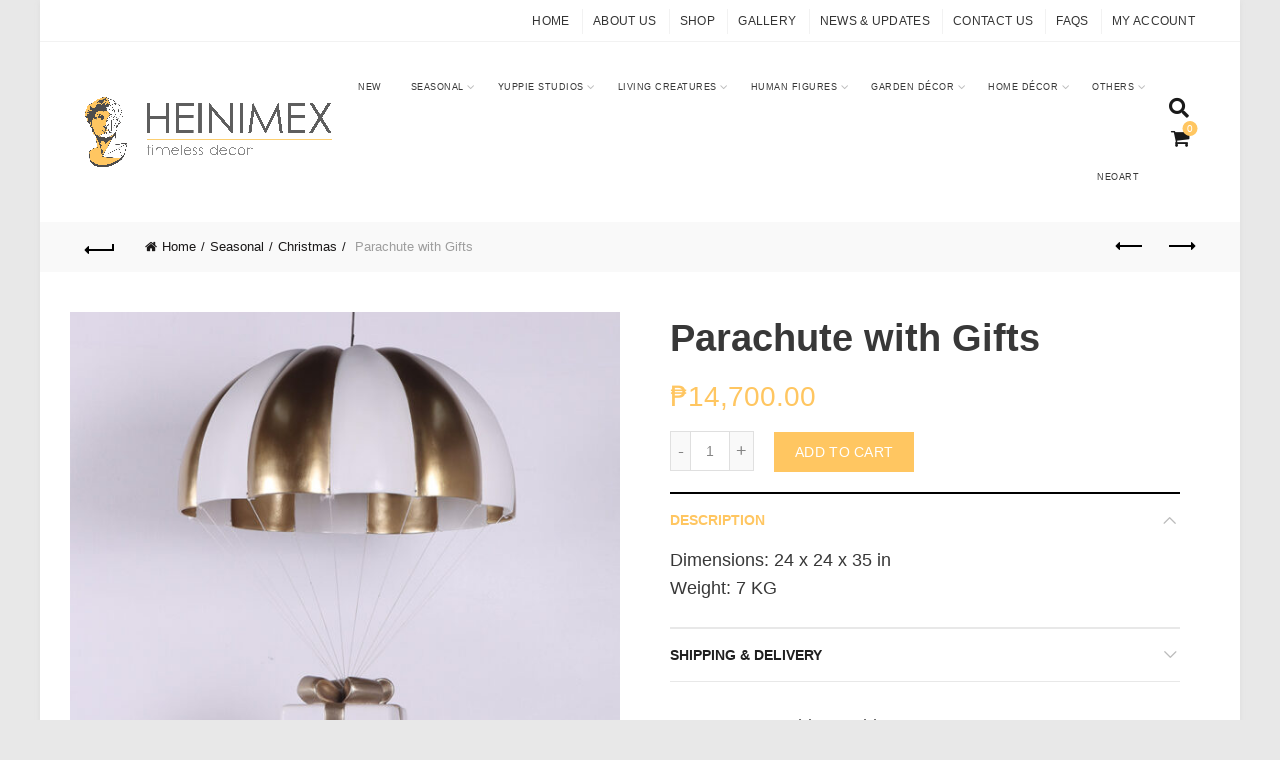

--- FILE ---
content_type: text/html; charset=UTF-8
request_url: https://heinimex.com/product/parachute-with-giftsnew-2/
body_size: 39503
content:
<!DOCTYPE html>
<!--[if IE 8]>
<html class="ie ie8" lang="en-US">
<![endif]-->
<!--[if !(IE 7) & !(IE 8)]><!-->
<html lang="en-US">
<!--<![endif]-->
<head>
	<!-- Global site tag (gtag.js) - Google Analytics -->
	<script async src="https://www.googletagmanager.com/gtag/js?id=UA-179275279-1"></script>
	<script>
  		window.dataLayer = window.dataLayer || [];
  		function gtag(){dataLayer.push(arguments);}
 		gtag('js', new Date());

  		gtag('config', 'UA-179275279-1');
	</script>

	<meta charset="UTF-8">
	<meta name="viewport" content="width=device-width, initial-scale=1.0, maximum-scale=1.0, user-scalable=no">
	<link rel="profile" href="http://gmpg.org/xfn/11">
	<link rel="pingback" href="https://heinimex.com/xmlrpc.php">

	<meta name='robots' content='index, follow, max-image-preview:large, max-snippet:-1, max-video-preview:-1' />

	<!-- This site is optimized with the Yoast SEO plugin v26.7 - https://yoast.com/wordpress/plugins/seo/ -->
	<title>Parachute with Gifts - Heinimex PH</title>
	<link rel="canonical" href="https://heinimex.com/product/parachute-with-giftsnew-2/" />
	<meta property="og:locale" content="en_US" />
	<meta property="og:type" content="article" />
	<meta property="og:title" content="Parachute with Gifts - Heinimex PH" />
	<meta property="og:description" content="Dimensions: 24 x 24 x 35 in Weight: 7 KG" />
	<meta property="og:url" content="https://heinimex.com/product/parachute-with-giftsnew-2/" />
	<meta property="og:site_name" content="Heinimex PH" />
	<meta property="article:modified_time" content="2024-12-18T08:09:36+00:00" />
	<meta property="og:image" content="https://heinimex.com/wp-content/uploads/2021/11/210168WhiteGold.jpg" />
	<meta property="og:image:width" content="800" />
	<meta property="og:image:height" content="800" />
	<meta property="og:image:type" content="image/jpeg" />
	<meta name="twitter:card" content="summary_large_image" />
	<meta name="twitter:label1" content="Est. reading time" />
	<meta name="twitter:data1" content="1 minute" />
	<script type="application/ld+json" class="yoast-schema-graph">{"@context":"https://schema.org","@graph":[{"@type":"WebPage","@id":"https://heinimex.com/product/parachute-with-giftsnew-2/","url":"https://heinimex.com/product/parachute-with-giftsnew-2/","name":"Parachute with Gifts - Heinimex PH","isPartOf":{"@id":"https://heinimex.com/#website"},"primaryImageOfPage":{"@id":"https://heinimex.com/product/parachute-with-giftsnew-2/#primaryimage"},"image":{"@id":"https://heinimex.com/product/parachute-with-giftsnew-2/#primaryimage"},"thumbnailUrl":"https://heinimex.com/wp-content/uploads/2021/11/210168WhiteGold.jpg","datePublished":"2021-11-22T07:07:56+00:00","dateModified":"2024-12-18T08:09:36+00:00","breadcrumb":{"@id":"https://heinimex.com/product/parachute-with-giftsnew-2/#breadcrumb"},"inLanguage":"en-US","potentialAction":[{"@type":"ReadAction","target":["https://heinimex.com/product/parachute-with-giftsnew-2/"]}]},{"@type":"ImageObject","inLanguage":"en-US","@id":"https://heinimex.com/product/parachute-with-giftsnew-2/#primaryimage","url":"https://heinimex.com/wp-content/uploads/2021/11/210168WhiteGold.jpg","contentUrl":"https://heinimex.com/wp-content/uploads/2021/11/210168WhiteGold.jpg","width":800,"height":800},{"@type":"BreadcrumbList","@id":"https://heinimex.com/product/parachute-with-giftsnew-2/#breadcrumb","itemListElement":[{"@type":"ListItem","position":1,"name":"Home","item":"https://heinimex.com/"},{"@type":"ListItem","position":2,"name":"Shop","item":"https://heinimex.com/shop/"},{"@type":"ListItem","position":3,"name":"Parachute with Gifts"}]},{"@type":"WebSite","@id":"https://heinimex.com/#website","url":"https://heinimex.com/","name":"Heinimex PH","description":"World Premier Manufacturer and Exporter of Decorations and Reproductions","publisher":{"@id":"https://heinimex.com/#organization"},"potentialAction":[{"@type":"SearchAction","target":{"@type":"EntryPoint","urlTemplate":"https://heinimex.com/?s={search_term_string}"},"query-input":{"@type":"PropertyValueSpecification","valueRequired":true,"valueName":"search_term_string"}}],"inLanguage":"en-US"},{"@type":"Organization","@id":"https://heinimex.com/#organization","name":"Heinimex PH","url":"https://heinimex.com/","logo":{"@type":"ImageObject","inLanguage":"en-US","@id":"https://heinimex.com/#/schema/logo/image/","url":"https://heinimex.com/wp-content/uploads/2020/09/Heinimex_Logo_Default-01.png","contentUrl":"https://heinimex.com/wp-content/uploads/2020/09/Heinimex_Logo_Default-01.png","width":5554,"height":1576,"caption":"Heinimex PH"},"image":{"@id":"https://heinimex.com/#/schema/logo/image/"}}]}</script>
	<!-- / Yoast SEO plugin. -->


<link rel="alternate" type="application/rss+xml" title="Heinimex PH &raquo; Feed" href="https://heinimex.com/feed/" />
<link rel="alternate" title="oEmbed (JSON)" type="application/json+oembed" href="https://heinimex.com/wp-json/oembed/1.0/embed?url=https%3A%2F%2Fheinimex.com%2Fproduct%2Fparachute-with-giftsnew-2%2F" />
<link rel="alternate" title="oEmbed (XML)" type="text/xml+oembed" href="https://heinimex.com/wp-json/oembed/1.0/embed?url=https%3A%2F%2Fheinimex.com%2Fproduct%2Fparachute-with-giftsnew-2%2F&#038;format=xml" />
<style type="text/css" media="all">
/*!
 * Font Awesome Free 5.15.4 by @fontawesome - https://fontawesome.com
 * License - https://fontawesome.com/license/free (Icons: CC BY 4.0, Fonts: SIL OFL 1.1, Code: MIT License)
 */
.fa.fa-glass:before{content:"\f000"}.fa.fa-meetup{font-family:"Font Awesome 5 Brands";font-weight:400}.fa.fa-star-o{font-family:"Font Awesome 5 Free";font-weight:400}.fa.fa-star-o:before{content:"\f005"}.fa.fa-close:before,.fa.fa-remove:before{content:"\f00d"}.fa.fa-gear:before{content:"\f013"}.fa.fa-trash-o{font-family:"Font Awesome 5 Free";font-weight:400}.fa.fa-trash-o:before{content:"\f2ed"}.fa.fa-file-o{font-family:"Font Awesome 5 Free";font-weight:400}.fa.fa-file-o:before{content:"\f15b"}.fa.fa-clock-o{font-family:"Font Awesome 5 Free";font-weight:400}.fa.fa-clock-o:before{content:"\f017"}.fa.fa-arrow-circle-o-down{font-family:"Font Awesome 5 Free";font-weight:400}.fa.fa-arrow-circle-o-down:before{content:"\f358"}.fa.fa-arrow-circle-o-up{font-family:"Font Awesome 5 Free";font-weight:400}.fa.fa-arrow-circle-o-up:before{content:"\f35b"}.fa.fa-play-circle-o{font-family:"Font Awesome 5 Free";font-weight:400}.fa.fa-play-circle-o:before{content:"\f144"}.fa.fa-repeat:before,.fa.fa-rotate-right:before{content:"\f01e"}.fa.fa-refresh:before{content:"\f021"}.fa.fa-list-alt{font-family:"Font Awesome 5 Free";font-weight:400}.fa.fa-dedent:before{content:"\f03b"}.fa.fa-video-camera:before{content:"\f03d"}.fa.fa-picture-o{font-family:"Font Awesome 5 Free";font-weight:400}.fa.fa-picture-o:before{content:"\f03e"}.fa.fa-photo{font-family:"Font Awesome 5 Free";font-weight:400}.fa.fa-photo:before{content:"\f03e"}.fa.fa-image{font-family:"Font Awesome 5 Free";font-weight:400}.fa.fa-image:before{content:"\f03e"}.fa.fa-pencil:before{content:"\f303"}.fa.fa-map-marker:before{content:"\f3c5"}.fa.fa-pencil-square-o{font-family:"Font Awesome 5 Free";font-weight:400}.fa.fa-pencil-square-o:before{content:"\f044"}.fa.fa-share-square-o{font-family:"Font Awesome 5 Free";font-weight:400}.fa.fa-share-square-o:before{content:"\f14d"}.fa.fa-check-square-o{font-family:"Font Awesome 5 Free";font-weight:400}.fa.fa-check-square-o:before{content:"\f14a"}.fa.fa-arrows:before{content:"\f0b2"}.fa.fa-times-circle-o{font-family:"Font Awesome 5 Free";font-weight:400}.fa.fa-times-circle-o:before{content:"\f057"}.fa.fa-check-circle-o{font-family:"Font Awesome 5 Free";font-weight:400}.fa.fa-check-circle-o:before{content:"\f058"}.fa.fa-mail-forward:before{content:"\f064"}.fa.fa-expand:before{content:"\f424"}.fa.fa-compress:before{content:"\f422"}.fa.fa-eye,.fa.fa-eye-slash{font-family:"Font Awesome 5 Free";font-weight:400}.fa.fa-warning:before{content:"\f071"}.fa.fa-calendar:before{content:"\f073"}.fa.fa-arrows-v:before{content:"\f338"}.fa.fa-arrows-h:before{content:"\f337"}.fa.fa-bar-chart{font-family:"Font Awesome 5 Free";font-weight:400}.fa.fa-bar-chart:before{content:"\f080"}.fa.fa-bar-chart-o{font-family:"Font Awesome 5 Free";font-weight:400}.fa.fa-bar-chart-o:before{content:"\f080"}.fa.fa-facebook-square,.fa.fa-twitter-square{font-family:"Font Awesome 5 Brands";font-weight:400}.fa.fa-gears:before{content:"\f085"}.fa.fa-thumbs-o-up{font-family:"Font Awesome 5 Free";font-weight:400}.fa.fa-thumbs-o-up:before{content:"\f164"}.fa.fa-thumbs-o-down{font-family:"Font Awesome 5 Free";font-weight:400}.fa.fa-thumbs-o-down:before{content:"\f165"}.fa.fa-heart-o{font-family:"Font Awesome 5 Free";font-weight:400}.fa.fa-heart-o:before{content:"\f004"}.fa.fa-sign-out:before{content:"\f2f5"}.fa.fa-linkedin-square{font-family:"Font Awesome 5 Brands";font-weight:400}.fa.fa-linkedin-square:before{content:"\f08c"}.fa.fa-thumb-tack:before{content:"\f08d"}.fa.fa-external-link:before{content:"\f35d"}.fa.fa-sign-in:before{content:"\f2f6"}.fa.fa-github-square{font-family:"Font Awesome 5 Brands";font-weight:400}.fa.fa-lemon-o{font-family:"Font Awesome 5 Free";font-weight:400}.fa.fa-lemon-o:before{content:"\f094"}.fa.fa-square-o{font-family:"Font Awesome 5 Free";font-weight:400}.fa.fa-square-o:before{content:"\f0c8"}.fa.fa-bookmark-o{font-family:"Font Awesome 5 Free";font-weight:400}.fa.fa-bookmark-o:before{content:"\f02e"}.fa.fa-facebook,.fa.fa-twitter{font-family:"Font Awesome 5 Brands";font-weight:400}.fa.fa-facebook:before{content:"\f39e"}.fa.fa-facebook-f{font-family:"Font Awesome 5 Brands";font-weight:400}.fa.fa-facebook-f:before{content:"\f39e"}.fa.fa-github{font-family:"Font Awesome 5 Brands";font-weight:400}.fa.fa-credit-card{font-family:"Font Awesome 5 Free";font-weight:400}.fa.fa-feed:before{content:"\f09e"}.fa.fa-hdd-o{font-family:"Font Awesome 5 Free";font-weight:400}.fa.fa-hdd-o:before{content:"\f0a0"}.fa.fa-hand-o-right{font-family:"Font Awesome 5 Free";font-weight:400}.fa.fa-hand-o-right:before{content:"\f0a4"}.fa.fa-hand-o-left{font-family:"Font Awesome 5 Free";font-weight:400}.fa.fa-hand-o-left:before{content:"\f0a5"}.fa.fa-hand-o-up{font-family:"Font Awesome 5 Free";font-weight:400}.fa.fa-hand-o-up:before{content:"\f0a6"}.fa.fa-hand-o-down{font-family:"Font Awesome 5 Free";font-weight:400}.fa.fa-hand-o-down:before{content:"\f0a7"}.fa.fa-arrows-alt:before{content:"\f31e"}.fa.fa-group:before{content:"\f0c0"}.fa.fa-chain:before{content:"\f0c1"}.fa.fa-scissors:before{content:"\f0c4"}.fa.fa-files-o{font-family:"Font Awesome 5 Free";font-weight:400}.fa.fa-files-o:before{content:"\f0c5"}.fa.fa-floppy-o{font-family:"Font Awesome 5 Free";font-weight:400}.fa.fa-floppy-o:before{content:"\f0c7"}.fa.fa-navicon:before,.fa.fa-reorder:before{content:"\f0c9"}.fa.fa-google-plus,.fa.fa-google-plus-square,.fa.fa-pinterest,.fa.fa-pinterest-square{font-family:"Font Awesome 5 Brands";font-weight:400}.fa.fa-google-plus:before{content:"\f0d5"}.fa.fa-money{font-family:"Font Awesome 5 Free";font-weight:400}.fa.fa-money:before{content:"\f3d1"}.fa.fa-unsorted:before{content:"\f0dc"}.fa.fa-sort-desc:before{content:"\f0dd"}.fa.fa-sort-asc:before{content:"\f0de"}.fa.fa-linkedin{font-family:"Font Awesome 5 Brands";font-weight:400}.fa.fa-linkedin:before{content:"\f0e1"}.fa.fa-rotate-left:before{content:"\f0e2"}.fa.fa-legal:before{content:"\f0e3"}.fa.fa-dashboard:before,.fa.fa-tachometer:before{content:"\f3fd"}.fa.fa-comment-o{font-family:"Font Awesome 5 Free";font-weight:400}.fa.fa-comment-o:before{content:"\f075"}.fa.fa-comments-o{font-family:"Font Awesome 5 Free";font-weight:400}.fa.fa-comments-o:before{content:"\f086"}.fa.fa-flash:before{content:"\f0e7"}.fa.fa-clipboard,.fa.fa-paste{font-family:"Font Awesome 5 Free";font-weight:400}.fa.fa-paste:before{content:"\f328"}.fa.fa-lightbulb-o{font-family:"Font Awesome 5 Free";font-weight:400}.fa.fa-lightbulb-o:before{content:"\f0eb"}.fa.fa-exchange:before{content:"\f362"}.fa.fa-cloud-download:before{content:"\f381"}.fa.fa-cloud-upload:before{content:"\f382"}.fa.fa-bell-o{font-family:"Font Awesome 5 Free";font-weight:400}.fa.fa-bell-o:before{content:"\f0f3"}.fa.fa-cutlery:before{content:"\f2e7"}.fa.fa-file-text-o{font-family:"Font Awesome 5 Free";font-weight:400}.fa.fa-file-text-o:before{content:"\f15c"}.fa.fa-building-o{font-family:"Font Awesome 5 Free";font-weight:400}.fa.fa-building-o:before{content:"\f1ad"}.fa.fa-hospital-o{font-family:"Font Awesome 5 Free";font-weight:400}.fa.fa-hospital-o:before{content:"\f0f8"}.fa.fa-tablet:before{content:"\f3fa"}.fa.fa-mobile-phone:before,.fa.fa-mobile:before{content:"\f3cd"}.fa.fa-circle-o{font-family:"Font Awesome 5 Free";font-weight:400}.fa.fa-circle-o:before{content:"\f111"}.fa.fa-mail-reply:before{content:"\f3e5"}.fa.fa-github-alt{font-family:"Font Awesome 5 Brands";font-weight:400}.fa.fa-folder-o{font-family:"Font Awesome 5 Free";font-weight:400}.fa.fa-folder-o:before{content:"\f07b"}.fa.fa-folder-open-o{font-family:"Font Awesome 5 Free";font-weight:400}.fa.fa-folder-open-o:before{content:"\f07c"}.fa.fa-smile-o{font-family:"Font Awesome 5 Free";font-weight:400}.fa.fa-smile-o:before{content:"\f118"}.fa.fa-frown-o{font-family:"Font Awesome 5 Free";font-weight:400}.fa.fa-frown-o:before{content:"\f119"}.fa.fa-meh-o{font-family:"Font Awesome 5 Free";font-weight:400}.fa.fa-meh-o:before{content:"\f11a"}.fa.fa-keyboard-o{font-family:"Font Awesome 5 Free";font-weight:400}.fa.fa-keyboard-o:before{content:"\f11c"}.fa.fa-flag-o{font-family:"Font Awesome 5 Free";font-weight:400}.fa.fa-flag-o:before{content:"\f024"}.fa.fa-mail-reply-all:before{content:"\f122"}.fa.fa-star-half-o{font-family:"Font Awesome 5 Free";font-weight:400}.fa.fa-star-half-o:before{content:"\f089"}.fa.fa-star-half-empty{font-family:"Font Awesome 5 Free";font-weight:400}.fa.fa-star-half-empty:before{content:"\f089"}.fa.fa-star-half-full{font-family:"Font Awesome 5 Free";font-weight:400}.fa.fa-star-half-full:before{content:"\f089"}.fa.fa-code-fork:before{content:"\f126"}.fa.fa-chain-broken:before{content:"\f127"}.fa.fa-shield:before{content:"\f3ed"}.fa.fa-calendar-o{font-family:"Font Awesome 5 Free";font-weight:400}.fa.fa-calendar-o:before{content:"\f133"}.fa.fa-css3,.fa.fa-html5,.fa.fa-maxcdn{font-family:"Font Awesome 5 Brands";font-weight:400}.fa.fa-ticket:before{content:"\f3ff"}.fa.fa-minus-square-o{font-family:"Font Awesome 5 Free";font-weight:400}.fa.fa-minus-square-o:before{content:"\f146"}.fa.fa-level-up:before{content:"\f3bf"}.fa.fa-level-down:before{content:"\f3be"}.fa.fa-pencil-square:before{content:"\f14b"}.fa.fa-external-link-square:before{content:"\f360"}.fa.fa-compass{font-family:"Font Awesome 5 Free";font-weight:400}.fa.fa-caret-square-o-down{font-family:"Font Awesome 5 Free";font-weight:400}.fa.fa-caret-square-o-down:before{content:"\f150"}.fa.fa-toggle-down{font-family:"Font Awesome 5 Free";font-weight:400}.fa.fa-toggle-down:before{content:"\f150"}.fa.fa-caret-square-o-up{font-family:"Font Awesome 5 Free";font-weight:400}.fa.fa-caret-square-o-up:before{content:"\f151"}.fa.fa-toggle-up{font-family:"Font Awesome 5 Free";font-weight:400}.fa.fa-toggle-up:before{content:"\f151"}.fa.fa-caret-square-o-right{font-family:"Font Awesome 5 Free";font-weight:400}.fa.fa-caret-square-o-right:before{content:"\f152"}.fa.fa-toggle-right{font-family:"Font Awesome 5 Free";font-weight:400}.fa.fa-toggle-right:before{content:"\f152"}.fa.fa-eur:before,.fa.fa-euro:before{content:"\f153"}.fa.fa-gbp:before{content:"\f154"}.fa.fa-dollar:before,.fa.fa-usd:before{content:"\f155"}.fa.fa-inr:before,.fa.fa-rupee:before{content:"\f156"}.fa.fa-cny:before,.fa.fa-jpy:before,.fa.fa-rmb:before,.fa.fa-yen:before{content:"\f157"}.fa.fa-rouble:before,.fa.fa-rub:before,.fa.fa-ruble:before{content:"\f158"}.fa.fa-krw:before,.fa.fa-won:before{content:"\f159"}.fa.fa-bitcoin,.fa.fa-btc{font-family:"Font Awesome 5 Brands";font-weight:400}.fa.fa-bitcoin:before{content:"\f15a"}.fa.fa-file-text:before{content:"\f15c"}.fa.fa-sort-alpha-asc:before{content:"\f15d"}.fa.fa-sort-alpha-desc:before{content:"\f881"}.fa.fa-sort-amount-asc:before{content:"\f160"}.fa.fa-sort-amount-desc:before{content:"\f884"}.fa.fa-sort-numeric-asc:before{content:"\f162"}.fa.fa-sort-numeric-desc:before{content:"\f886"}.fa.fa-xing,.fa.fa-xing-square,.fa.fa-youtube,.fa.fa-youtube-play,.fa.fa-youtube-square{font-family:"Font Awesome 5 Brands";font-weight:400}.fa.fa-youtube-play:before{content:"\f167"}.fa.fa-adn,.fa.fa-bitbucket,.fa.fa-bitbucket-square,.fa.fa-dropbox,.fa.fa-flickr,.fa.fa-instagram,.fa.fa-stack-overflow{font-family:"Font Awesome 5 Brands";font-weight:400}.fa.fa-bitbucket-square:before{content:"\f171"}.fa.fa-tumblr,.fa.fa-tumblr-square{font-family:"Font Awesome 5 Brands";font-weight:400}.fa.fa-long-arrow-down:before{content:"\f309"}.fa.fa-long-arrow-up:before{content:"\f30c"}.fa.fa-long-arrow-left:before{content:"\f30a"}.fa.fa-long-arrow-right:before{content:"\f30b"}.fa.fa-android,.fa.fa-apple,.fa.fa-dribbble,.fa.fa-foursquare,.fa.fa-gittip,.fa.fa-gratipay,.fa.fa-linux,.fa.fa-skype,.fa.fa-trello,.fa.fa-windows{font-family:"Font Awesome 5 Brands";font-weight:400}.fa.fa-gittip:before{content:"\f184"}.fa.fa-sun-o{font-family:"Font Awesome 5 Free";font-weight:400}.fa.fa-sun-o:before{content:"\f185"}.fa.fa-moon-o{font-family:"Font Awesome 5 Free";font-weight:400}.fa.fa-moon-o:before{content:"\f186"}.fa.fa-pagelines,.fa.fa-renren,.fa.fa-stack-exchange,.fa.fa-vk,.fa.fa-weibo{font-family:"Font Awesome 5 Brands";font-weight:400}.fa.fa-arrow-circle-o-right{font-family:"Font Awesome 5 Free";font-weight:400}.fa.fa-arrow-circle-o-right:before{content:"\f35a"}.fa.fa-arrow-circle-o-left{font-family:"Font Awesome 5 Free";font-weight:400}.fa.fa-arrow-circle-o-left:before{content:"\f359"}.fa.fa-caret-square-o-left{font-family:"Font Awesome 5 Free";font-weight:400}.fa.fa-caret-square-o-left:before{content:"\f191"}.fa.fa-toggle-left{font-family:"Font Awesome 5 Free";font-weight:400}.fa.fa-toggle-left:before{content:"\f191"}.fa.fa-dot-circle-o{font-family:"Font Awesome 5 Free";font-weight:400}.fa.fa-dot-circle-o:before{content:"\f192"}.fa.fa-vimeo-square{font-family:"Font Awesome 5 Brands";font-weight:400}.fa.fa-try:before,.fa.fa-turkish-lira:before{content:"\f195"}.fa.fa-plus-square-o{font-family:"Font Awesome 5 Free";font-weight:400}.fa.fa-plus-square-o:before{content:"\f0fe"}.fa.fa-openid,.fa.fa-slack,.fa.fa-wordpress{font-family:"Font Awesome 5 Brands";font-weight:400}.fa.fa-bank:before,.fa.fa-institution:before{content:"\f19c"}.fa.fa-mortar-board:before{content:"\f19d"}.fa.fa-delicious,.fa.fa-digg,.fa.fa-drupal,.fa.fa-google,.fa.fa-joomla,.fa.fa-pied-piper-alt,.fa.fa-pied-piper-pp,.fa.fa-reddit,.fa.fa-reddit-square,.fa.fa-stumbleupon,.fa.fa-stumbleupon-circle,.fa.fa-yahoo{font-family:"Font Awesome 5 Brands";font-weight:400}.fa.fa-spoon:before{content:"\f2e5"}.fa.fa-behance,.fa.fa-behance-square,.fa.fa-steam,.fa.fa-steam-square{font-family:"Font Awesome 5 Brands";font-weight:400}.fa.fa-automobile:before{content:"\f1b9"}.fa.fa-envelope-o{font-family:"Font Awesome 5 Free";font-weight:400}.fa.fa-envelope-o:before{content:"\f0e0"}.fa.fa-deviantart,.fa.fa-soundcloud,.fa.fa-spotify{font-family:"Font Awesome 5 Brands";font-weight:400}.fa.fa-file-pdf-o{font-family:"Font Awesome 5 Free";font-weight:400}.fa.fa-file-pdf-o:before{content:"\f1c1"}.fa.fa-file-word-o{font-family:"Font Awesome 5 Free";font-weight:400}.fa.fa-file-word-o:before{content:"\f1c2"}.fa.fa-file-excel-o{font-family:"Font Awesome 5 Free";font-weight:400}.fa.fa-file-excel-o:before{content:"\f1c3"}.fa.fa-file-powerpoint-o{font-family:"Font Awesome 5 Free";font-weight:400}.fa.fa-file-powerpoint-o:before{content:"\f1c4"}.fa.fa-file-image-o{font-family:"Font Awesome 5 Free";font-weight:400}.fa.fa-file-image-o:before{content:"\f1c5"}.fa.fa-file-photo-o{font-family:"Font Awesome 5 Free";font-weight:400}.fa.fa-file-photo-o:before{content:"\f1c5"}.fa.fa-file-picture-o{font-family:"Font Awesome 5 Free";font-weight:400}.fa.fa-file-picture-o:before{content:"\f1c5"}.fa.fa-file-archive-o{font-family:"Font Awesome 5 Free";font-weight:400}.fa.fa-file-archive-o:before{content:"\f1c6"}.fa.fa-file-zip-o{font-family:"Font Awesome 5 Free";font-weight:400}.fa.fa-file-zip-o:before{content:"\f1c6"}.fa.fa-file-audio-o{font-family:"Font Awesome 5 Free";font-weight:400}.fa.fa-file-audio-o:before{content:"\f1c7"}.fa.fa-file-sound-o{font-family:"Font Awesome 5 Free";font-weight:400}.fa.fa-file-sound-o:before{content:"\f1c7"}.fa.fa-file-video-o{font-family:"Font Awesome 5 Free";font-weight:400}.fa.fa-file-video-o:before{content:"\f1c8"}.fa.fa-file-movie-o{font-family:"Font Awesome 5 Free";font-weight:400}.fa.fa-file-movie-o:before{content:"\f1c8"}.fa.fa-file-code-o{font-family:"Font Awesome 5 Free";font-weight:400}.fa.fa-file-code-o:before{content:"\f1c9"}.fa.fa-codepen,.fa.fa-jsfiddle,.fa.fa-vine{font-family:"Font Awesome 5 Brands";font-weight:400}.fa.fa-life-bouy,.fa.fa-life-ring{font-family:"Font Awesome 5 Free";font-weight:400}.fa.fa-life-bouy:before{content:"\f1cd"}.fa.fa-life-buoy{font-family:"Font Awesome 5 Free";font-weight:400}.fa.fa-life-buoy:before{content:"\f1cd"}.fa.fa-life-saver{font-family:"Font Awesome 5 Free";font-weight:400}.fa.fa-life-saver:before{content:"\f1cd"}.fa.fa-support{font-family:"Font Awesome 5 Free";font-weight:400}.fa.fa-support:before{content:"\f1cd"}.fa.fa-circle-o-notch:before{content:"\f1ce"}.fa.fa-ra,.fa.fa-rebel{font-family:"Font Awesome 5 Brands";font-weight:400}.fa.fa-ra:before{content:"\f1d0"}.fa.fa-resistance{font-family:"Font Awesome 5 Brands";font-weight:400}.fa.fa-resistance:before{content:"\f1d0"}.fa.fa-empire,.fa.fa-ge{font-family:"Font Awesome 5 Brands";font-weight:400}.fa.fa-ge:before{content:"\f1d1"}.fa.fa-git,.fa.fa-git-square,.fa.fa-hacker-news,.fa.fa-y-combinator-square{font-family:"Font Awesome 5 Brands";font-weight:400}.fa.fa-y-combinator-square:before{content:"\f1d4"}.fa.fa-yc-square{font-family:"Font Awesome 5 Brands";font-weight:400}.fa.fa-yc-square:before{content:"\f1d4"}.fa.fa-qq,.fa.fa-tencent-weibo,.fa.fa-wechat,.fa.fa-weixin{font-family:"Font Awesome 5 Brands";font-weight:400}.fa.fa-wechat:before{content:"\f1d7"}.fa.fa-send:before{content:"\f1d8"}.fa.fa-paper-plane-o{font-family:"Font Awesome 5 Free";font-weight:400}.fa.fa-paper-plane-o:before{content:"\f1d8"}.fa.fa-send-o{font-family:"Font Awesome 5 Free";font-weight:400}.fa.fa-send-o:before{content:"\f1d8"}.fa.fa-circle-thin{font-family:"Font Awesome 5 Free";font-weight:400}.fa.fa-circle-thin:before{content:"\f111"}.fa.fa-header:before{content:"\f1dc"}.fa.fa-sliders:before{content:"\f1de"}.fa.fa-futbol-o{font-family:"Font Awesome 5 Free";font-weight:400}.fa.fa-futbol-o:before{content:"\f1e3"}.fa.fa-soccer-ball-o{font-family:"Font Awesome 5 Free";font-weight:400}.fa.fa-soccer-ball-o:before{content:"\f1e3"}.fa.fa-slideshare,.fa.fa-twitch,.fa.fa-yelp{font-family:"Font Awesome 5 Brands";font-weight:400}.fa.fa-newspaper-o{font-family:"Font Awesome 5 Free";font-weight:400}.fa.fa-newspaper-o:before{content:"\f1ea"}.fa.fa-cc-amex,.fa.fa-cc-discover,.fa.fa-cc-mastercard,.fa.fa-cc-paypal,.fa.fa-cc-stripe,.fa.fa-cc-visa,.fa.fa-google-wallet,.fa.fa-paypal{font-family:"Font Awesome 5 Brands";font-weight:400}.fa.fa-bell-slash-o{font-family:"Font Awesome 5 Free";font-weight:400}.fa.fa-bell-slash-o:before{content:"\f1f6"}.fa.fa-trash:before{content:"\f2ed"}.fa.fa-copyright{font-family:"Font Awesome 5 Free";font-weight:400}.fa.fa-eyedropper:before{content:"\f1fb"}.fa.fa-area-chart:before{content:"\f1fe"}.fa.fa-pie-chart:before{content:"\f200"}.fa.fa-line-chart:before{content:"\f201"}.fa.fa-angellist,.fa.fa-ioxhost,.fa.fa-lastfm,.fa.fa-lastfm-square{font-family:"Font Awesome 5 Brands";font-weight:400}.fa.fa-cc{font-family:"Font Awesome 5 Free";font-weight:400}.fa.fa-cc:before{content:"\f20a"}.fa.fa-ils:before,.fa.fa-shekel:before,.fa.fa-sheqel:before{content:"\f20b"}.fa.fa-meanpath{font-family:"Font Awesome 5 Brands";font-weight:400}.fa.fa-meanpath:before{content:"\f2b4"}.fa.fa-buysellads,.fa.fa-connectdevelop,.fa.fa-dashcube,.fa.fa-forumbee,.fa.fa-leanpub,.fa.fa-sellsy,.fa.fa-shirtsinbulk,.fa.fa-simplybuilt,.fa.fa-skyatlas{font-family:"Font Awesome 5 Brands";font-weight:400}.fa.fa-diamond{font-family:"Font Awesome 5 Free";font-weight:400}.fa.fa-diamond:before{content:"\f3a5"}.fa.fa-intersex:before{content:"\f224"}.fa.fa-facebook-official{font-family:"Font Awesome 5 Brands";font-weight:400}.fa.fa-facebook-official:before{content:"\f09a"}.fa.fa-pinterest-p,.fa.fa-whatsapp{font-family:"Font Awesome 5 Brands";font-weight:400}.fa.fa-hotel:before{content:"\f236"}.fa.fa-medium,.fa.fa-viacoin,.fa.fa-y-combinator,.fa.fa-yc{font-family:"Font Awesome 5 Brands";font-weight:400}.fa.fa-yc:before{content:"\f23b"}.fa.fa-expeditedssl,.fa.fa-opencart,.fa.fa-optin-monster{font-family:"Font Awesome 5 Brands";font-weight:400}.fa.fa-battery-4:before,.fa.fa-battery:before{content:"\f240"}.fa.fa-battery-3:before{content:"\f241"}.fa.fa-battery-2:before{content:"\f242"}.fa.fa-battery-1:before{content:"\f243"}.fa.fa-battery-0:before{content:"\f244"}.fa.fa-object-group,.fa.fa-object-ungroup,.fa.fa-sticky-note-o{font-family:"Font Awesome 5 Free";font-weight:400}.fa.fa-sticky-note-o:before{content:"\f249"}.fa.fa-cc-diners-club,.fa.fa-cc-jcb{font-family:"Font Awesome 5 Brands";font-weight:400}.fa.fa-clone,.fa.fa-hourglass-o{font-family:"Font Awesome 5 Free";font-weight:400}.fa.fa-hourglass-o:before{content:"\f254"}.fa.fa-hourglass-1:before{content:"\f251"}.fa.fa-hourglass-2:before{content:"\f252"}.fa.fa-hourglass-3:before{content:"\f253"}.fa.fa-hand-rock-o{font-family:"Font Awesome 5 Free";font-weight:400}.fa.fa-hand-rock-o:before{content:"\f255"}.fa.fa-hand-grab-o{font-family:"Font Awesome 5 Free";font-weight:400}.fa.fa-hand-grab-o:before{content:"\f255"}.fa.fa-hand-paper-o{font-family:"Font Awesome 5 Free";font-weight:400}.fa.fa-hand-paper-o:before{content:"\f256"}.fa.fa-hand-stop-o{font-family:"Font Awesome 5 Free";font-weight:400}.fa.fa-hand-stop-o:before{content:"\f256"}.fa.fa-hand-scissors-o{font-family:"Font Awesome 5 Free";font-weight:400}.fa.fa-hand-scissors-o:before{content:"\f257"}.fa.fa-hand-lizard-o{font-family:"Font Awesome 5 Free";font-weight:400}.fa.fa-hand-lizard-o:before{content:"\f258"}.fa.fa-hand-spock-o{font-family:"Font Awesome 5 Free";font-weight:400}.fa.fa-hand-spock-o:before{content:"\f259"}.fa.fa-hand-pointer-o{font-family:"Font Awesome 5 Free";font-weight:400}.fa.fa-hand-pointer-o:before{content:"\f25a"}.fa.fa-hand-peace-o{font-family:"Font Awesome 5 Free";font-weight:400}.fa.fa-hand-peace-o:before{content:"\f25b"}.fa.fa-registered{font-family:"Font Awesome 5 Free";font-weight:400}.fa.fa-chrome,.fa.fa-creative-commons,.fa.fa-firefox,.fa.fa-get-pocket,.fa.fa-gg,.fa.fa-gg-circle,.fa.fa-internet-explorer,.fa.fa-odnoklassniki,.fa.fa-odnoklassniki-square,.fa.fa-opera,.fa.fa-safari,.fa.fa-tripadvisor,.fa.fa-wikipedia-w{font-family:"Font Awesome 5 Brands";font-weight:400}.fa.fa-television:before{content:"\f26c"}.fa.fa-500px,.fa.fa-amazon,.fa.fa-contao{font-family:"Font Awesome 5 Brands";font-weight:400}.fa.fa-calendar-plus-o{font-family:"Font Awesome 5 Free";font-weight:400}.fa.fa-calendar-plus-o:before{content:"\f271"}.fa.fa-calendar-minus-o{font-family:"Font Awesome 5 Free";font-weight:400}.fa.fa-calendar-minus-o:before{content:"\f272"}.fa.fa-calendar-times-o{font-family:"Font Awesome 5 Free";font-weight:400}.fa.fa-calendar-times-o:before{content:"\f273"}.fa.fa-calendar-check-o{font-family:"Font Awesome 5 Free";font-weight:400}.fa.fa-calendar-check-o:before{content:"\f274"}.fa.fa-map-o{font-family:"Font Awesome 5 Free";font-weight:400}.fa.fa-map-o:before{content:"\f279"}.fa.fa-commenting:before{content:"\f4ad"}.fa.fa-commenting-o{font-family:"Font Awesome 5 Free";font-weight:400}.fa.fa-commenting-o:before{content:"\f4ad"}.fa.fa-houzz,.fa.fa-vimeo{font-family:"Font Awesome 5 Brands";font-weight:400}.fa.fa-vimeo:before{content:"\f27d"}.fa.fa-black-tie,.fa.fa-edge,.fa.fa-fonticons,.fa.fa-reddit-alien{font-family:"Font Awesome 5 Brands";font-weight:400}.fa.fa-credit-card-alt:before{content:"\f09d"}.fa.fa-codiepie,.fa.fa-fort-awesome,.fa.fa-mixcloud,.fa.fa-modx,.fa.fa-product-hunt,.fa.fa-scribd,.fa.fa-usb{font-family:"Font Awesome 5 Brands";font-weight:400}.fa.fa-pause-circle-o{font-family:"Font Awesome 5 Free";font-weight:400}.fa.fa-pause-circle-o:before{content:"\f28b"}.fa.fa-stop-circle-o{font-family:"Font Awesome 5 Free";font-weight:400}.fa.fa-stop-circle-o:before{content:"\f28d"}.fa.fa-bluetooth,.fa.fa-bluetooth-b,.fa.fa-envira,.fa.fa-gitlab,.fa.fa-wheelchair-alt,.fa.fa-wpbeginner,.fa.fa-wpforms{font-family:"Font Awesome 5 Brands";font-weight:400}.fa.fa-wheelchair-alt:before{content:"\f368"}.fa.fa-question-circle-o{font-family:"Font Awesome 5 Free";font-weight:400}.fa.fa-question-circle-o:before{content:"\f059"}.fa.fa-volume-control-phone:before{content:"\f2a0"}.fa.fa-asl-interpreting:before{content:"\f2a3"}.fa.fa-deafness:before,.fa.fa-hard-of-hearing:before{content:"\f2a4"}.fa.fa-glide,.fa.fa-glide-g{font-family:"Font Awesome 5 Brands";font-weight:400}.fa.fa-signing:before{content:"\f2a7"}.fa.fa-first-order,.fa.fa-google-plus-official,.fa.fa-pied-piper,.fa.fa-snapchat,.fa.fa-snapchat-ghost,.fa.fa-snapchat-square,.fa.fa-themeisle,.fa.fa-viadeo,.fa.fa-viadeo-square,.fa.fa-yoast{font-family:"Font Awesome 5 Brands";font-weight:400}.fa.fa-google-plus-official:before{content:"\f2b3"}.fa.fa-google-plus-circle{font-family:"Font Awesome 5 Brands";font-weight:400}.fa.fa-google-plus-circle:before{content:"\f2b3"}.fa.fa-fa,.fa.fa-font-awesome{font-family:"Font Awesome 5 Brands";font-weight:400}.fa.fa-fa:before{content:"\f2b4"}.fa.fa-handshake-o{font-family:"Font Awesome 5 Free";font-weight:400}.fa.fa-handshake-o:before{content:"\f2b5"}.fa.fa-envelope-open-o{font-family:"Font Awesome 5 Free";font-weight:400}.fa.fa-envelope-open-o:before{content:"\f2b6"}.fa.fa-linode{font-family:"Font Awesome 5 Brands";font-weight:400}.fa.fa-address-book-o{font-family:"Font Awesome 5 Free";font-weight:400}.fa.fa-address-book-o:before{content:"\f2b9"}.fa.fa-vcard:before{content:"\f2bb"}.fa.fa-address-card-o{font-family:"Font Awesome 5 Free";font-weight:400}.fa.fa-address-card-o:before{content:"\f2bb"}.fa.fa-vcard-o{font-family:"Font Awesome 5 Free";font-weight:400}.fa.fa-vcard-o:before{content:"\f2bb"}.fa.fa-user-circle-o{font-family:"Font Awesome 5 Free";font-weight:400}.fa.fa-user-circle-o:before{content:"\f2bd"}.fa.fa-user-o{font-family:"Font Awesome 5 Free";font-weight:400}.fa.fa-user-o:before{content:"\f007"}.fa.fa-id-badge{font-family:"Font Awesome 5 Free";font-weight:400}.fa.fa-drivers-license:before{content:"\f2c2"}.fa.fa-id-card-o{font-family:"Font Awesome 5 Free";font-weight:400}.fa.fa-id-card-o:before{content:"\f2c2"}.fa.fa-drivers-license-o{font-family:"Font Awesome 5 Free";font-weight:400}.fa.fa-drivers-license-o:before{content:"\f2c2"}.fa.fa-free-code-camp,.fa.fa-quora,.fa.fa-telegram{font-family:"Font Awesome 5 Brands";font-weight:400}.fa.fa-thermometer-4:before,.fa.fa-thermometer:before{content:"\f2c7"}.fa.fa-thermometer-3:before{content:"\f2c8"}.fa.fa-thermometer-2:before{content:"\f2c9"}.fa.fa-thermometer-1:before{content:"\f2ca"}.fa.fa-thermometer-0:before{content:"\f2cb"}.fa.fa-bathtub:before,.fa.fa-s15:before{content:"\f2cd"}.fa.fa-window-maximize,.fa.fa-window-restore{font-family:"Font Awesome 5 Free";font-weight:400}.fa.fa-times-rectangle:before{content:"\f410"}.fa.fa-window-close-o{font-family:"Font Awesome 5 Free";font-weight:400}.fa.fa-window-close-o:before{content:"\f410"}.fa.fa-times-rectangle-o{font-family:"Font Awesome 5 Free";font-weight:400}.fa.fa-times-rectangle-o:before{content:"\f410"}.fa.fa-bandcamp,.fa.fa-eercast,.fa.fa-etsy,.fa.fa-grav,.fa.fa-imdb,.fa.fa-ravelry{font-family:"Font Awesome 5 Brands";font-weight:400}.fa.fa-eercast:before{content:"\f2da"}.fa.fa-snowflake-o{font-family:"Font Awesome 5 Free";font-weight:400}.fa.fa-snowflake-o:before{content:"\f2dc"}.fa.fa-superpowers,.fa.fa-wpexplorer{font-family:"Font Awesome 5 Brands";font-weight:400}.fa.fa-cab:before{content:"\f1ba"}
</style>
<style type="text/css" media="all">
/*!
 * Font Awesome Free 5.15.4 by @fontawesome - https://fontawesome.com
 * License - https://fontawesome.com/license/free (Icons: CC BY 4.0, Fonts: SIL OFL 1.1, Code: MIT License)
 */
.fa,.fab,.fad,.fal,.far,.fas{-moz-osx-font-smoothing:grayscale;-webkit-font-smoothing:antialiased;display:inline-block;font-display:block;font-style:normal;font-variant:normal;text-rendering:auto;line-height:1}.fa-lg{font-size:1.33333em;line-height:.75em;vertical-align:-.0667em}.fa-xs{font-size:.75em}.fa-sm{font-size:.875em}.fa-1x{font-size:1em}.fa-2x{font-size:2em}.fa-3x{font-size:3em}.fa-4x{font-size:4em}.fa-5x{font-size:5em}.fa-6x{font-size:6em}.fa-7x{font-size:7em}.fa-8x{font-size:8em}.fa-9x{font-size:9em}.fa-10x{font-size:10em}.fa-fw{text-align:center;width:1.25em}.fa-ul{list-style-type:none;margin-left:2.5em;padding-left:0}.fa-ul>li{position:relative}.fa-li{left:-2em;position:absolute;text-align:center;width:2em;line-height:inherit}.fa-border{border:.08em solid #eee;border-radius:.1em;padding:.2em .25em .15em}.fa-pull-left{float:left}.fa-pull-right{float:right}.fa.fa-pull-left,.fab.fa-pull-left,.fal.fa-pull-left,.far.fa-pull-left,.fas.fa-pull-left{margin-right:.3em}.fa.fa-pull-right,.fab.fa-pull-right,.fal.fa-pull-right,.far.fa-pull-right,.fas.fa-pull-right{margin-left:.3em}.fa-spin{-webkit-animation:fa-spin 2s linear infinite;animation:fa-spin 2s linear infinite}.fa-pulse{-webkit-animation:fa-spin 1s steps(8) infinite;animation:fa-spin 1s steps(8) infinite}@-webkit-keyframes fa-spin{0%{-webkit-transform:rotate(0deg);transform:rotate(0deg)}to{-webkit-transform:rotate(1turn);transform:rotate(1turn)}}@keyframes fa-spin{0%{-webkit-transform:rotate(0deg);transform:rotate(0deg)}to{-webkit-transform:rotate(1turn);transform:rotate(1turn)}}.fa-rotate-90{-ms-filter:"progid:DXImageTransform.Microsoft.BasicImage(rotation=1)";-webkit-transform:rotate(90deg);transform:rotate(90deg)}.fa-rotate-180{-ms-filter:"progid:DXImageTransform.Microsoft.BasicImage(rotation=2)";-webkit-transform:rotate(180deg);transform:rotate(180deg)}.fa-rotate-270{-ms-filter:"progid:DXImageTransform.Microsoft.BasicImage(rotation=3)";-webkit-transform:rotate(270deg);transform:rotate(270deg)}.fa-flip-horizontal{-ms-filter:"progid:DXImageTransform.Microsoft.BasicImage(rotation=0, mirror=1)";-webkit-transform:scaleX(-1);transform:scaleX(-1)}.fa-flip-vertical{-webkit-transform:scaleY(-1);transform:scaleY(-1)}.fa-flip-both,.fa-flip-horizontal.fa-flip-vertical,.fa-flip-vertical{-ms-filter:"progid:DXImageTransform.Microsoft.BasicImage(rotation=2, mirror=1)"}.fa-flip-both,.fa-flip-horizontal.fa-flip-vertical{-webkit-transform:scale(-1);transform:scale(-1)}:root .fa-flip-both,:root .fa-flip-horizontal,:root .fa-flip-vertical,:root .fa-rotate-90,:root .fa-rotate-180,:root .fa-rotate-270{-webkit-filter:none;filter:none}.fa-stack{display:inline-block;height:2em;line-height:2em;position:relative;vertical-align:middle;width:2.5em}.fa-stack-1x,.fa-stack-2x{left:0;position:absolute;text-align:center;width:100%}.fa-stack-1x{line-height:inherit}.fa-stack-2x{font-size:2em}.fa-inverse{color:#fff}.fa-500px:before{content:"\f26e"}.fa-accessible-icon:before{content:"\f368"}.fa-accusoft:before{content:"\f369"}.fa-acquisitions-incorporated:before{content:"\f6af"}.fa-ad:before{content:"\f641"}.fa-address-book:before{content:"\f2b9"}.fa-address-card:before{content:"\f2bb"}.fa-adjust:before{content:"\f042"}.fa-adn:before{content:"\f170"}.fa-adversal:before{content:"\f36a"}.fa-affiliatetheme:before{content:"\f36b"}.fa-air-freshener:before{content:"\f5d0"}.fa-airbnb:before{content:"\f834"}.fa-algolia:before{content:"\f36c"}.fa-align-center:before{content:"\f037"}.fa-align-justify:before{content:"\f039"}.fa-align-left:before{content:"\f036"}.fa-align-right:before{content:"\f038"}.fa-alipay:before{content:"\f642"}.fa-allergies:before{content:"\f461"}.fa-amazon:before{content:"\f270"}.fa-amazon-pay:before{content:"\f42c"}.fa-ambulance:before{content:"\f0f9"}.fa-american-sign-language-interpreting:before{content:"\f2a3"}.fa-amilia:before{content:"\f36d"}.fa-anchor:before{content:"\f13d"}.fa-android:before{content:"\f17b"}.fa-angellist:before{content:"\f209"}.fa-angle-double-down:before{content:"\f103"}.fa-angle-double-left:before{content:"\f100"}.fa-angle-double-right:before{content:"\f101"}.fa-angle-double-up:before{content:"\f102"}.fa-angle-down:before{content:"\f107"}.fa-angle-left:before{content:"\f104"}.fa-angle-right:before{content:"\f105"}.fa-angle-up:before{content:"\f106"}.fa-angry:before{content:"\f556"}.fa-angrycreative:before{content:"\f36e"}.fa-angular:before{content:"\f420"}.fa-ankh:before{content:"\f644"}.fa-app-store:before{content:"\f36f"}.fa-app-store-ios:before{content:"\f370"}.fa-apper:before{content:"\f371"}.fa-apple:before{content:"\f179"}.fa-apple-alt:before{content:"\f5d1"}.fa-apple-pay:before{content:"\f415"}.fa-archive:before{content:"\f187"}.fa-archway:before{content:"\f557"}.fa-arrow-alt-circle-down:before{content:"\f358"}.fa-arrow-alt-circle-left:before{content:"\f359"}.fa-arrow-alt-circle-right:before{content:"\f35a"}.fa-arrow-alt-circle-up:before{content:"\f35b"}.fa-arrow-circle-down:before{content:"\f0ab"}.fa-arrow-circle-left:before{content:"\f0a8"}.fa-arrow-circle-right:before{content:"\f0a9"}.fa-arrow-circle-up:before{content:"\f0aa"}.fa-arrow-down:before{content:"\f063"}.fa-arrow-left:before{content:"\f060"}.fa-arrow-right:before{content:"\f061"}.fa-arrow-up:before{content:"\f062"}.fa-arrows-alt:before{content:"\f0b2"}.fa-arrows-alt-h:before{content:"\f337"}.fa-arrows-alt-v:before{content:"\f338"}.fa-artstation:before{content:"\f77a"}.fa-assistive-listening-systems:before{content:"\f2a2"}.fa-asterisk:before{content:"\f069"}.fa-asymmetrik:before{content:"\f372"}.fa-at:before{content:"\f1fa"}.fa-atlas:before{content:"\f558"}.fa-atlassian:before{content:"\f77b"}.fa-atom:before{content:"\f5d2"}.fa-audible:before{content:"\f373"}.fa-audio-description:before{content:"\f29e"}.fa-autoprefixer:before{content:"\f41c"}.fa-avianex:before{content:"\f374"}.fa-aviato:before{content:"\f421"}.fa-award:before{content:"\f559"}.fa-aws:before{content:"\f375"}.fa-baby:before{content:"\f77c"}.fa-baby-carriage:before{content:"\f77d"}.fa-backspace:before{content:"\f55a"}.fa-backward:before{content:"\f04a"}.fa-bacon:before{content:"\f7e5"}.fa-bacteria:before{content:"\e059"}.fa-bacterium:before{content:"\e05a"}.fa-bahai:before{content:"\f666"}.fa-balance-scale:before{content:"\f24e"}.fa-balance-scale-left:before{content:"\f515"}.fa-balance-scale-right:before{content:"\f516"}.fa-ban:before{content:"\f05e"}.fa-band-aid:before{content:"\f462"}.fa-bandcamp:before{content:"\f2d5"}.fa-barcode:before{content:"\f02a"}.fa-bars:before{content:"\f0c9"}.fa-baseball-ball:before{content:"\f433"}.fa-basketball-ball:before{content:"\f434"}.fa-bath:before{content:"\f2cd"}.fa-battery-empty:before{content:"\f244"}.fa-battery-full:before{content:"\f240"}.fa-battery-half:before{content:"\f242"}.fa-battery-quarter:before{content:"\f243"}.fa-battery-three-quarters:before{content:"\f241"}.fa-battle-net:before{content:"\f835"}.fa-bed:before{content:"\f236"}.fa-beer:before{content:"\f0fc"}.fa-behance:before{content:"\f1b4"}.fa-behance-square:before{content:"\f1b5"}.fa-bell:before{content:"\f0f3"}.fa-bell-slash:before{content:"\f1f6"}.fa-bezier-curve:before{content:"\f55b"}.fa-bible:before{content:"\f647"}.fa-bicycle:before{content:"\f206"}.fa-biking:before{content:"\f84a"}.fa-bimobject:before{content:"\f378"}.fa-binoculars:before{content:"\f1e5"}.fa-biohazard:before{content:"\f780"}.fa-birthday-cake:before{content:"\f1fd"}.fa-bitbucket:before{content:"\f171"}.fa-bitcoin:before{content:"\f379"}.fa-bity:before{content:"\f37a"}.fa-black-tie:before{content:"\f27e"}.fa-blackberry:before{content:"\f37b"}.fa-blender:before{content:"\f517"}.fa-blender-phone:before{content:"\f6b6"}.fa-blind:before{content:"\f29d"}.fa-blog:before{content:"\f781"}.fa-blogger:before{content:"\f37c"}.fa-blogger-b:before{content:"\f37d"}.fa-bluetooth:before{content:"\f293"}.fa-bluetooth-b:before{content:"\f294"}.fa-bold:before{content:"\f032"}.fa-bolt:before{content:"\f0e7"}.fa-bomb:before{content:"\f1e2"}.fa-bone:before{content:"\f5d7"}.fa-bong:before{content:"\f55c"}.fa-book:before{content:"\f02d"}.fa-book-dead:before{content:"\f6b7"}.fa-book-medical:before{content:"\f7e6"}.fa-book-open:before{content:"\f518"}.fa-book-reader:before{content:"\f5da"}.fa-bookmark:before{content:"\f02e"}.fa-bootstrap:before{content:"\f836"}.fa-border-all:before{content:"\f84c"}.fa-border-none:before{content:"\f850"}.fa-border-style:before{content:"\f853"}.fa-bowling-ball:before{content:"\f436"}.fa-box:before{content:"\f466"}.fa-box-open:before{content:"\f49e"}.fa-box-tissue:before{content:"\e05b"}.fa-boxes:before{content:"\f468"}.fa-braille:before{content:"\f2a1"}.fa-brain:before{content:"\f5dc"}.fa-bread-slice:before{content:"\f7ec"}.fa-briefcase:before{content:"\f0b1"}.fa-briefcase-medical:before{content:"\f469"}.fa-broadcast-tower:before{content:"\f519"}.fa-broom:before{content:"\f51a"}.fa-brush:before{content:"\f55d"}.fa-btc:before{content:"\f15a"}.fa-buffer:before{content:"\f837"}.fa-bug:before{content:"\f188"}.fa-building:before{content:"\f1ad"}.fa-bullhorn:before{content:"\f0a1"}.fa-bullseye:before{content:"\f140"}.fa-burn:before{content:"\f46a"}.fa-buromobelexperte:before{content:"\f37f"}.fa-bus:before{content:"\f207"}.fa-bus-alt:before{content:"\f55e"}.fa-business-time:before{content:"\f64a"}.fa-buy-n-large:before{content:"\f8a6"}.fa-buysellads:before{content:"\f20d"}.fa-calculator:before{content:"\f1ec"}.fa-calendar:before{content:"\f133"}.fa-calendar-alt:before{content:"\f073"}.fa-calendar-check:before{content:"\f274"}.fa-calendar-day:before{content:"\f783"}.fa-calendar-minus:before{content:"\f272"}.fa-calendar-plus:before{content:"\f271"}.fa-calendar-times:before{content:"\f273"}.fa-calendar-week:before{content:"\f784"}.fa-camera:before{content:"\f030"}.fa-camera-retro:before{content:"\f083"}.fa-campground:before{content:"\f6bb"}.fa-canadian-maple-leaf:before{content:"\f785"}.fa-candy-cane:before{content:"\f786"}.fa-cannabis:before{content:"\f55f"}.fa-capsules:before{content:"\f46b"}.fa-car:before{content:"\f1b9"}.fa-car-alt:before{content:"\f5de"}.fa-car-battery:before{content:"\f5df"}.fa-car-crash:before{content:"\f5e1"}.fa-car-side:before{content:"\f5e4"}.fa-caravan:before{content:"\f8ff"}.fa-caret-down:before{content:"\f0d7"}.fa-caret-left:before{content:"\f0d9"}.fa-caret-right:before{content:"\f0da"}.fa-caret-square-down:before{content:"\f150"}.fa-caret-square-left:before{content:"\f191"}.fa-caret-square-right:before{content:"\f152"}.fa-caret-square-up:before{content:"\f151"}.fa-caret-up:before{content:"\f0d8"}.fa-carrot:before{content:"\f787"}.fa-cart-arrow-down:before{content:"\f218"}.fa-cart-plus:before{content:"\f217"}.fa-cash-register:before{content:"\f788"}.fa-cat:before{content:"\f6be"}.fa-cc-amazon-pay:before{content:"\f42d"}.fa-cc-amex:before{content:"\f1f3"}.fa-cc-apple-pay:before{content:"\f416"}.fa-cc-diners-club:before{content:"\f24c"}.fa-cc-discover:before{content:"\f1f2"}.fa-cc-jcb:before{content:"\f24b"}.fa-cc-mastercard:before{content:"\f1f1"}.fa-cc-paypal:before{content:"\f1f4"}.fa-cc-stripe:before{content:"\f1f5"}.fa-cc-visa:before{content:"\f1f0"}.fa-centercode:before{content:"\f380"}.fa-centos:before{content:"\f789"}.fa-certificate:before{content:"\f0a3"}.fa-chair:before{content:"\f6c0"}.fa-chalkboard:before{content:"\f51b"}.fa-chalkboard-teacher:before{content:"\f51c"}.fa-charging-station:before{content:"\f5e7"}.fa-chart-area:before{content:"\f1fe"}.fa-chart-bar:before{content:"\f080"}.fa-chart-line:before{content:"\f201"}.fa-chart-pie:before{content:"\f200"}.fa-check:before{content:"\f00c"}.fa-check-circle:before{content:"\f058"}.fa-check-double:before{content:"\f560"}.fa-check-square:before{content:"\f14a"}.fa-cheese:before{content:"\f7ef"}.fa-chess:before{content:"\f439"}.fa-chess-bishop:before{content:"\f43a"}.fa-chess-board:before{content:"\f43c"}.fa-chess-king:before{content:"\f43f"}.fa-chess-knight:before{content:"\f441"}.fa-chess-pawn:before{content:"\f443"}.fa-chess-queen:before{content:"\f445"}.fa-chess-rook:before{content:"\f447"}.fa-chevron-circle-down:before{content:"\f13a"}.fa-chevron-circle-left:before{content:"\f137"}.fa-chevron-circle-right:before{content:"\f138"}.fa-chevron-circle-up:before{content:"\f139"}.fa-chevron-down:before{content:"\f078"}.fa-chevron-left:before{content:"\f053"}.fa-chevron-right:before{content:"\f054"}.fa-chevron-up:before{content:"\f077"}.fa-child:before{content:"\f1ae"}.fa-chrome:before{content:"\f268"}.fa-chromecast:before{content:"\f838"}.fa-church:before{content:"\f51d"}.fa-circle:before{content:"\f111"}.fa-circle-notch:before{content:"\f1ce"}.fa-city:before{content:"\f64f"}.fa-clinic-medical:before{content:"\f7f2"}.fa-clipboard:before{content:"\f328"}.fa-clipboard-check:before{content:"\f46c"}.fa-clipboard-list:before{content:"\f46d"}.fa-clock:before{content:"\f017"}.fa-clone:before{content:"\f24d"}.fa-closed-captioning:before{content:"\f20a"}.fa-cloud:before{content:"\f0c2"}.fa-cloud-download-alt:before{content:"\f381"}.fa-cloud-meatball:before{content:"\f73b"}.fa-cloud-moon:before{content:"\f6c3"}.fa-cloud-moon-rain:before{content:"\f73c"}.fa-cloud-rain:before{content:"\f73d"}.fa-cloud-showers-heavy:before{content:"\f740"}.fa-cloud-sun:before{content:"\f6c4"}.fa-cloud-sun-rain:before{content:"\f743"}.fa-cloud-upload-alt:before{content:"\f382"}.fa-cloudflare:before{content:"\e07d"}.fa-cloudscale:before{content:"\f383"}.fa-cloudsmith:before{content:"\f384"}.fa-cloudversify:before{content:"\f385"}.fa-cocktail:before{content:"\f561"}.fa-code:before{content:"\f121"}.fa-code-branch:before{content:"\f126"}.fa-codepen:before{content:"\f1cb"}.fa-codiepie:before{content:"\f284"}.fa-coffee:before{content:"\f0f4"}.fa-cog:before{content:"\f013"}.fa-cogs:before{content:"\f085"}.fa-coins:before{content:"\f51e"}.fa-columns:before{content:"\f0db"}.fa-comment:before{content:"\f075"}.fa-comment-alt:before{content:"\f27a"}.fa-comment-dollar:before{content:"\f651"}.fa-comment-dots:before{content:"\f4ad"}.fa-comment-medical:before{content:"\f7f5"}.fa-comment-slash:before{content:"\f4b3"}.fa-comments:before{content:"\f086"}.fa-comments-dollar:before{content:"\f653"}.fa-compact-disc:before{content:"\f51f"}.fa-compass:before{content:"\f14e"}.fa-compress:before{content:"\f066"}.fa-compress-alt:before{content:"\f422"}.fa-compress-arrows-alt:before{content:"\f78c"}.fa-concierge-bell:before{content:"\f562"}.fa-confluence:before{content:"\f78d"}.fa-connectdevelop:before{content:"\f20e"}.fa-contao:before{content:"\f26d"}.fa-cookie:before{content:"\f563"}.fa-cookie-bite:before{content:"\f564"}.fa-copy:before{content:"\f0c5"}.fa-copyright:before{content:"\f1f9"}.fa-cotton-bureau:before{content:"\f89e"}.fa-couch:before{content:"\f4b8"}.fa-cpanel:before{content:"\f388"}.fa-creative-commons:before{content:"\f25e"}.fa-creative-commons-by:before{content:"\f4e7"}.fa-creative-commons-nc:before{content:"\f4e8"}.fa-creative-commons-nc-eu:before{content:"\f4e9"}.fa-creative-commons-nc-jp:before{content:"\f4ea"}.fa-creative-commons-nd:before{content:"\f4eb"}.fa-creative-commons-pd:before{content:"\f4ec"}.fa-creative-commons-pd-alt:before{content:"\f4ed"}.fa-creative-commons-remix:before{content:"\f4ee"}.fa-creative-commons-sa:before{content:"\f4ef"}.fa-creative-commons-sampling:before{content:"\f4f0"}.fa-creative-commons-sampling-plus:before{content:"\f4f1"}.fa-creative-commons-share:before{content:"\f4f2"}.fa-creative-commons-zero:before{content:"\f4f3"}.fa-credit-card:before{content:"\f09d"}.fa-critical-role:before{content:"\f6c9"}.fa-crop:before{content:"\f125"}.fa-crop-alt:before{content:"\f565"}.fa-cross:before{content:"\f654"}.fa-crosshairs:before{content:"\f05b"}.fa-crow:before{content:"\f520"}.fa-crown:before{content:"\f521"}.fa-crutch:before{content:"\f7f7"}.fa-css3:before{content:"\f13c"}.fa-css3-alt:before{content:"\f38b"}.fa-cube:before{content:"\f1b2"}.fa-cubes:before{content:"\f1b3"}.fa-cut:before{content:"\f0c4"}.fa-cuttlefish:before{content:"\f38c"}.fa-d-and-d:before{content:"\f38d"}.fa-d-and-d-beyond:before{content:"\f6ca"}.fa-dailymotion:before{content:"\e052"}.fa-dashcube:before{content:"\f210"}.fa-database:before{content:"\f1c0"}.fa-deaf:before{content:"\f2a4"}.fa-deezer:before{content:"\e077"}.fa-delicious:before{content:"\f1a5"}.fa-democrat:before{content:"\f747"}.fa-deploydog:before{content:"\f38e"}.fa-deskpro:before{content:"\f38f"}.fa-desktop:before{content:"\f108"}.fa-dev:before{content:"\f6cc"}.fa-deviantart:before{content:"\f1bd"}.fa-dharmachakra:before{content:"\f655"}.fa-dhl:before{content:"\f790"}.fa-diagnoses:before{content:"\f470"}.fa-diaspora:before{content:"\f791"}.fa-dice:before{content:"\f522"}.fa-dice-d20:before{content:"\f6cf"}.fa-dice-d6:before{content:"\f6d1"}.fa-dice-five:before{content:"\f523"}.fa-dice-four:before{content:"\f524"}.fa-dice-one:before{content:"\f525"}.fa-dice-six:before{content:"\f526"}.fa-dice-three:before{content:"\f527"}.fa-dice-two:before{content:"\f528"}.fa-digg:before{content:"\f1a6"}.fa-digital-ocean:before{content:"\f391"}.fa-digital-tachograph:before{content:"\f566"}.fa-directions:before{content:"\f5eb"}.fa-discord:before{content:"\f392"}.fa-discourse:before{content:"\f393"}.fa-disease:before{content:"\f7fa"}.fa-divide:before{content:"\f529"}.fa-dizzy:before{content:"\f567"}.fa-dna:before{content:"\f471"}.fa-dochub:before{content:"\f394"}.fa-docker:before{content:"\f395"}.fa-dog:before{content:"\f6d3"}.fa-dollar-sign:before{content:"\f155"}.fa-dolly:before{content:"\f472"}.fa-dolly-flatbed:before{content:"\f474"}.fa-donate:before{content:"\f4b9"}.fa-door-closed:before{content:"\f52a"}.fa-door-open:before{content:"\f52b"}.fa-dot-circle:before{content:"\f192"}.fa-dove:before{content:"\f4ba"}.fa-download:before{content:"\f019"}.fa-draft2digital:before{content:"\f396"}.fa-drafting-compass:before{content:"\f568"}.fa-dragon:before{content:"\f6d5"}.fa-draw-polygon:before{content:"\f5ee"}.fa-dribbble:before{content:"\f17d"}.fa-dribbble-square:before{content:"\f397"}.fa-dropbox:before{content:"\f16b"}.fa-drum:before{content:"\f569"}.fa-drum-steelpan:before{content:"\f56a"}.fa-drumstick-bite:before{content:"\f6d7"}.fa-drupal:before{content:"\f1a9"}.fa-dumbbell:before{content:"\f44b"}.fa-dumpster:before{content:"\f793"}.fa-dumpster-fire:before{content:"\f794"}.fa-dungeon:before{content:"\f6d9"}.fa-dyalog:before{content:"\f399"}.fa-earlybirds:before{content:"\f39a"}.fa-ebay:before{content:"\f4f4"}.fa-edge:before{content:"\f282"}.fa-edge-legacy:before{content:"\e078"}.fa-edit:before{content:"\f044"}.fa-egg:before{content:"\f7fb"}.fa-eject:before{content:"\f052"}.fa-elementor:before{content:"\f430"}.fa-ellipsis-h:before{content:"\f141"}.fa-ellipsis-v:before{content:"\f142"}.fa-ello:before{content:"\f5f1"}.fa-ember:before{content:"\f423"}.fa-empire:before{content:"\f1d1"}.fa-envelope:before{content:"\f0e0"}.fa-envelope-open:before{content:"\f2b6"}.fa-envelope-open-text:before{content:"\f658"}.fa-envelope-square:before{content:"\f199"}.fa-envira:before{content:"\f299"}.fa-equals:before{content:"\f52c"}.fa-eraser:before{content:"\f12d"}.fa-erlang:before{content:"\f39d"}.fa-ethereum:before{content:"\f42e"}.fa-ethernet:before{content:"\f796"}.fa-etsy:before{content:"\f2d7"}.fa-euro-sign:before{content:"\f153"}.fa-evernote:before{content:"\f839"}.fa-exchange-alt:before{content:"\f362"}.fa-exclamation:before{content:"\f12a"}.fa-exclamation-circle:before{content:"\f06a"}.fa-exclamation-triangle:before{content:"\f071"}.fa-expand:before{content:"\f065"}.fa-expand-alt:before{content:"\f424"}.fa-expand-arrows-alt:before{content:"\f31e"}.fa-expeditedssl:before{content:"\f23e"}.fa-external-link-alt:before{content:"\f35d"}.fa-external-link-square-alt:before{content:"\f360"}.fa-eye:before{content:"\f06e"}.fa-eye-dropper:before{content:"\f1fb"}.fa-eye-slash:before{content:"\f070"}.fa-facebook:before{content:"\f09a"}.fa-facebook-f:before{content:"\f39e"}.fa-facebook-messenger:before{content:"\f39f"}.fa-facebook-square:before{content:"\f082"}.fa-fan:before{content:"\f863"}.fa-fantasy-flight-games:before{content:"\f6dc"}.fa-fast-backward:before{content:"\f049"}.fa-fast-forward:before{content:"\f050"}.fa-faucet:before{content:"\e005"}.fa-fax:before{content:"\f1ac"}.fa-feather:before{content:"\f52d"}.fa-feather-alt:before{content:"\f56b"}.fa-fedex:before{content:"\f797"}.fa-fedora:before{content:"\f798"}.fa-female:before{content:"\f182"}.fa-fighter-jet:before{content:"\f0fb"}.fa-figma:before{content:"\f799"}.fa-file:before{content:"\f15b"}.fa-file-alt:before{content:"\f15c"}.fa-file-archive:before{content:"\f1c6"}.fa-file-audio:before{content:"\f1c7"}.fa-file-code:before{content:"\f1c9"}.fa-file-contract:before{content:"\f56c"}.fa-file-csv:before{content:"\f6dd"}.fa-file-download:before{content:"\f56d"}.fa-file-excel:before{content:"\f1c3"}.fa-file-export:before{content:"\f56e"}.fa-file-image:before{content:"\f1c5"}.fa-file-import:before{content:"\f56f"}.fa-file-invoice:before{content:"\f570"}.fa-file-invoice-dollar:before{content:"\f571"}.fa-file-medical:before{content:"\f477"}.fa-file-medical-alt:before{content:"\f478"}.fa-file-pdf:before{content:"\f1c1"}.fa-file-powerpoint:before{content:"\f1c4"}.fa-file-prescription:before{content:"\f572"}.fa-file-signature:before{content:"\f573"}.fa-file-upload:before{content:"\f574"}.fa-file-video:before{content:"\f1c8"}.fa-file-word:before{content:"\f1c2"}.fa-fill:before{content:"\f575"}.fa-fill-drip:before{content:"\f576"}.fa-film:before{content:"\f008"}.fa-filter:before{content:"\f0b0"}.fa-fingerprint:before{content:"\f577"}.fa-fire:before{content:"\f06d"}.fa-fire-alt:before{content:"\f7e4"}.fa-fire-extinguisher:before{content:"\f134"}.fa-firefox:before{content:"\f269"}.fa-firefox-browser:before{content:"\e007"}.fa-first-aid:before{content:"\f479"}.fa-first-order:before{content:"\f2b0"}.fa-first-order-alt:before{content:"\f50a"}.fa-firstdraft:before{content:"\f3a1"}.fa-fish:before{content:"\f578"}.fa-fist-raised:before{content:"\f6de"}.fa-flag:before{content:"\f024"}.fa-flag-checkered:before{content:"\f11e"}.fa-flag-usa:before{content:"\f74d"}.fa-flask:before{content:"\f0c3"}.fa-flickr:before{content:"\f16e"}.fa-flipboard:before{content:"\f44d"}.fa-flushed:before{content:"\f579"}.fa-fly:before{content:"\f417"}.fa-folder:before{content:"\f07b"}.fa-folder-minus:before{content:"\f65d"}.fa-folder-open:before{content:"\f07c"}.fa-folder-plus:before{content:"\f65e"}.fa-font:before{content:"\f031"}.fa-font-awesome:before{content:"\f2b4"}.fa-font-awesome-alt:before{content:"\f35c"}.fa-font-awesome-flag:before{content:"\f425"}.fa-font-awesome-logo-full:before{content:"\f4e6"}.fa-fonticons:before{content:"\f280"}.fa-fonticons-fi:before{content:"\f3a2"}.fa-football-ball:before{content:"\f44e"}.fa-fort-awesome:before{content:"\f286"}.fa-fort-awesome-alt:before{content:"\f3a3"}.fa-forumbee:before{content:"\f211"}.fa-forward:before{content:"\f04e"}.fa-foursquare:before{content:"\f180"}.fa-free-code-camp:before{content:"\f2c5"}.fa-freebsd:before{content:"\f3a4"}.fa-frog:before{content:"\f52e"}.fa-frown:before{content:"\f119"}.fa-frown-open:before{content:"\f57a"}.fa-fulcrum:before{content:"\f50b"}.fa-funnel-dollar:before{content:"\f662"}.fa-futbol:before{content:"\f1e3"}.fa-galactic-republic:before{content:"\f50c"}.fa-galactic-senate:before{content:"\f50d"}.fa-gamepad:before{content:"\f11b"}.fa-gas-pump:before{content:"\f52f"}.fa-gavel:before{content:"\f0e3"}.fa-gem:before{content:"\f3a5"}.fa-genderless:before{content:"\f22d"}.fa-get-pocket:before{content:"\f265"}.fa-gg:before{content:"\f260"}.fa-gg-circle:before{content:"\f261"}.fa-ghost:before{content:"\f6e2"}.fa-gift:before{content:"\f06b"}.fa-gifts:before{content:"\f79c"}.fa-git:before{content:"\f1d3"}.fa-git-alt:before{content:"\f841"}.fa-git-square:before{content:"\f1d2"}.fa-github:before{content:"\f09b"}.fa-github-alt:before{content:"\f113"}.fa-github-square:before{content:"\f092"}.fa-gitkraken:before{content:"\f3a6"}.fa-gitlab:before{content:"\f296"}.fa-gitter:before{content:"\f426"}.fa-glass-cheers:before{content:"\f79f"}.fa-glass-martini:before{content:"\f000"}.fa-glass-martini-alt:before{content:"\f57b"}.fa-glass-whiskey:before{content:"\f7a0"}.fa-glasses:before{content:"\f530"}.fa-glide:before{content:"\f2a5"}.fa-glide-g:before{content:"\f2a6"}.fa-globe:before{content:"\f0ac"}.fa-globe-africa:before{content:"\f57c"}.fa-globe-americas:before{content:"\f57d"}.fa-globe-asia:before{content:"\f57e"}.fa-globe-europe:before{content:"\f7a2"}.fa-gofore:before{content:"\f3a7"}.fa-golf-ball:before{content:"\f450"}.fa-goodreads:before{content:"\f3a8"}.fa-goodreads-g:before{content:"\f3a9"}.fa-google:before{content:"\f1a0"}.fa-google-drive:before{content:"\f3aa"}.fa-google-pay:before{content:"\e079"}.fa-google-play:before{content:"\f3ab"}.fa-google-plus:before{content:"\f2b3"}.fa-google-plus-g:before{content:"\f0d5"}.fa-google-plus-square:before{content:"\f0d4"}.fa-google-wallet:before{content:"\f1ee"}.fa-gopuram:before{content:"\f664"}.fa-graduation-cap:before{content:"\f19d"}.fa-gratipay:before{content:"\f184"}.fa-grav:before{content:"\f2d6"}.fa-greater-than:before{content:"\f531"}.fa-greater-than-equal:before{content:"\f532"}.fa-grimace:before{content:"\f57f"}.fa-grin:before{content:"\f580"}.fa-grin-alt:before{content:"\f581"}.fa-grin-beam:before{content:"\f582"}.fa-grin-beam-sweat:before{content:"\f583"}.fa-grin-hearts:before{content:"\f584"}.fa-grin-squint:before{content:"\f585"}.fa-grin-squint-tears:before{content:"\f586"}.fa-grin-stars:before{content:"\f587"}.fa-grin-tears:before{content:"\f588"}.fa-grin-tongue:before{content:"\f589"}.fa-grin-tongue-squint:before{content:"\f58a"}.fa-grin-tongue-wink:before{content:"\f58b"}.fa-grin-wink:before{content:"\f58c"}.fa-grip-horizontal:before{content:"\f58d"}.fa-grip-lines:before{content:"\f7a4"}.fa-grip-lines-vertical:before{content:"\f7a5"}.fa-grip-vertical:before{content:"\f58e"}.fa-gripfire:before{content:"\f3ac"}.fa-grunt:before{content:"\f3ad"}.fa-guilded:before{content:"\e07e"}.fa-guitar:before{content:"\f7a6"}.fa-gulp:before{content:"\f3ae"}.fa-h-square:before{content:"\f0fd"}.fa-hacker-news:before{content:"\f1d4"}.fa-hacker-news-square:before{content:"\f3af"}.fa-hackerrank:before{content:"\f5f7"}.fa-hamburger:before{content:"\f805"}.fa-hammer:before{content:"\f6e3"}.fa-hamsa:before{content:"\f665"}.fa-hand-holding:before{content:"\f4bd"}.fa-hand-holding-heart:before{content:"\f4be"}.fa-hand-holding-medical:before{content:"\e05c"}.fa-hand-holding-usd:before{content:"\f4c0"}.fa-hand-holding-water:before{content:"\f4c1"}.fa-hand-lizard:before{content:"\f258"}.fa-hand-middle-finger:before{content:"\f806"}.fa-hand-paper:before{content:"\f256"}.fa-hand-peace:before{content:"\f25b"}.fa-hand-point-down:before{content:"\f0a7"}.fa-hand-point-left:before{content:"\f0a5"}.fa-hand-point-right:before{content:"\f0a4"}.fa-hand-point-up:before{content:"\f0a6"}.fa-hand-pointer:before{content:"\f25a"}.fa-hand-rock:before{content:"\f255"}.fa-hand-scissors:before{content:"\f257"}.fa-hand-sparkles:before{content:"\e05d"}.fa-hand-spock:before{content:"\f259"}.fa-hands:before{content:"\f4c2"}.fa-hands-helping:before{content:"\f4c4"}.fa-hands-wash:before{content:"\e05e"}.fa-handshake:before{content:"\f2b5"}.fa-handshake-alt-slash:before{content:"\e05f"}.fa-handshake-slash:before{content:"\e060"}.fa-hanukiah:before{content:"\f6e6"}.fa-hard-hat:before{content:"\f807"}.fa-hashtag:before{content:"\f292"}.fa-hat-cowboy:before{content:"\f8c0"}.fa-hat-cowboy-side:before{content:"\f8c1"}.fa-hat-wizard:before{content:"\f6e8"}.fa-hdd:before{content:"\f0a0"}.fa-head-side-cough:before{content:"\e061"}.fa-head-side-cough-slash:before{content:"\e062"}.fa-head-side-mask:before{content:"\e063"}.fa-head-side-virus:before{content:"\e064"}.fa-heading:before{content:"\f1dc"}.fa-headphones:before{content:"\f025"}.fa-headphones-alt:before{content:"\f58f"}.fa-headset:before{content:"\f590"}.fa-heart:before{content:"\f004"}.fa-heart-broken:before{content:"\f7a9"}.fa-heartbeat:before{content:"\f21e"}.fa-helicopter:before{content:"\f533"}.fa-highlighter:before{content:"\f591"}.fa-hiking:before{content:"\f6ec"}.fa-hippo:before{content:"\f6ed"}.fa-hips:before{content:"\f452"}.fa-hire-a-helper:before{content:"\f3b0"}.fa-history:before{content:"\f1da"}.fa-hive:before{content:"\e07f"}.fa-hockey-puck:before{content:"\f453"}.fa-holly-berry:before{content:"\f7aa"}.fa-home:before{content:"\f015"}.fa-hooli:before{content:"\f427"}.fa-hornbill:before{content:"\f592"}.fa-horse:before{content:"\f6f0"}.fa-horse-head:before{content:"\f7ab"}.fa-hospital:before{content:"\f0f8"}.fa-hospital-alt:before{content:"\f47d"}.fa-hospital-symbol:before{content:"\f47e"}.fa-hospital-user:before{content:"\f80d"}.fa-hot-tub:before{content:"\f593"}.fa-hotdog:before{content:"\f80f"}.fa-hotel:before{content:"\f594"}.fa-hotjar:before{content:"\f3b1"}.fa-hourglass:before{content:"\f254"}.fa-hourglass-end:before{content:"\f253"}.fa-hourglass-half:before{content:"\f252"}.fa-hourglass-start:before{content:"\f251"}.fa-house-damage:before{content:"\f6f1"}.fa-house-user:before{content:"\e065"}.fa-houzz:before{content:"\f27c"}.fa-hryvnia:before{content:"\f6f2"}.fa-html5:before{content:"\f13b"}.fa-hubspot:before{content:"\f3b2"}.fa-i-cursor:before{content:"\f246"}.fa-ice-cream:before{content:"\f810"}.fa-icicles:before{content:"\f7ad"}.fa-icons:before{content:"\f86d"}.fa-id-badge:before{content:"\f2c1"}.fa-id-card:before{content:"\f2c2"}.fa-id-card-alt:before{content:"\f47f"}.fa-ideal:before{content:"\e013"}.fa-igloo:before{content:"\f7ae"}.fa-image:before{content:"\f03e"}.fa-images:before{content:"\f302"}.fa-imdb:before{content:"\f2d8"}.fa-inbox:before{content:"\f01c"}.fa-indent:before{content:"\f03c"}.fa-industry:before{content:"\f275"}.fa-infinity:before{content:"\f534"}.fa-info:before{content:"\f129"}.fa-info-circle:before{content:"\f05a"}.fa-innosoft:before{content:"\e080"}.fa-instagram:before{content:"\f16d"}.fa-instagram-square:before{content:"\e055"}.fa-instalod:before{content:"\e081"}.fa-intercom:before{content:"\f7af"}.fa-internet-explorer:before{content:"\f26b"}.fa-invision:before{content:"\f7b0"}.fa-ioxhost:before{content:"\f208"}.fa-italic:before{content:"\f033"}.fa-itch-io:before{content:"\f83a"}.fa-itunes:before{content:"\f3b4"}.fa-itunes-note:before{content:"\f3b5"}.fa-java:before{content:"\f4e4"}.fa-jedi:before{content:"\f669"}.fa-jedi-order:before{content:"\f50e"}.fa-jenkins:before{content:"\f3b6"}.fa-jira:before{content:"\f7b1"}.fa-joget:before{content:"\f3b7"}.fa-joint:before{content:"\f595"}.fa-joomla:before{content:"\f1aa"}.fa-journal-whills:before{content:"\f66a"}.fa-js:before{content:"\f3b8"}.fa-js-square:before{content:"\f3b9"}.fa-jsfiddle:before{content:"\f1cc"}.fa-kaaba:before{content:"\f66b"}.fa-kaggle:before{content:"\f5fa"}.fa-key:before{content:"\f084"}.fa-keybase:before{content:"\f4f5"}.fa-keyboard:before{content:"\f11c"}.fa-keycdn:before{content:"\f3ba"}.fa-khanda:before{content:"\f66d"}.fa-kickstarter:before{content:"\f3bb"}.fa-kickstarter-k:before{content:"\f3bc"}.fa-kiss:before{content:"\f596"}.fa-kiss-beam:before{content:"\f597"}.fa-kiss-wink-heart:before{content:"\f598"}.fa-kiwi-bird:before{content:"\f535"}.fa-korvue:before{content:"\f42f"}.fa-landmark:before{content:"\f66f"}.fa-language:before{content:"\f1ab"}.fa-laptop:before{content:"\f109"}.fa-laptop-code:before{content:"\f5fc"}.fa-laptop-house:before{content:"\e066"}.fa-laptop-medical:before{content:"\f812"}.fa-laravel:before{content:"\f3bd"}.fa-lastfm:before{content:"\f202"}.fa-lastfm-square:before{content:"\f203"}.fa-laugh:before{content:"\f599"}.fa-laugh-beam:before{content:"\f59a"}.fa-laugh-squint:before{content:"\f59b"}.fa-laugh-wink:before{content:"\f59c"}.fa-layer-group:before{content:"\f5fd"}.fa-leaf:before{content:"\f06c"}.fa-leanpub:before{content:"\f212"}.fa-lemon:before{content:"\f094"}.fa-less:before{content:"\f41d"}.fa-less-than:before{content:"\f536"}.fa-less-than-equal:before{content:"\f537"}.fa-level-down-alt:before{content:"\f3be"}.fa-level-up-alt:before{content:"\f3bf"}.fa-life-ring:before{content:"\f1cd"}.fa-lightbulb:before{content:"\f0eb"}.fa-line:before{content:"\f3c0"}.fa-link:before{content:"\f0c1"}.fa-linkedin:before{content:"\f08c"}.fa-linkedin-in:before{content:"\f0e1"}.fa-linode:before{content:"\f2b8"}.fa-linux:before{content:"\f17c"}.fa-lira-sign:before{content:"\f195"}.fa-list:before{content:"\f03a"}.fa-list-alt:before{content:"\f022"}.fa-list-ol:before{content:"\f0cb"}.fa-list-ul:before{content:"\f0ca"}.fa-location-arrow:before{content:"\f124"}.fa-lock:before{content:"\f023"}.fa-lock-open:before{content:"\f3c1"}.fa-long-arrow-alt-down:before{content:"\f309"}.fa-long-arrow-alt-left:before{content:"\f30a"}.fa-long-arrow-alt-right:before{content:"\f30b"}.fa-long-arrow-alt-up:before{content:"\f30c"}.fa-low-vision:before{content:"\f2a8"}.fa-luggage-cart:before{content:"\f59d"}.fa-lungs:before{content:"\f604"}.fa-lungs-virus:before{content:"\e067"}.fa-lyft:before{content:"\f3c3"}.fa-magento:before{content:"\f3c4"}.fa-magic:before{content:"\f0d0"}.fa-magnet:before{content:"\f076"}.fa-mail-bulk:before{content:"\f674"}.fa-mailchimp:before{content:"\f59e"}.fa-male:before{content:"\f183"}.fa-mandalorian:before{content:"\f50f"}.fa-map:before{content:"\f279"}.fa-map-marked:before{content:"\f59f"}.fa-map-marked-alt:before{content:"\f5a0"}.fa-map-marker:before{content:"\f041"}.fa-map-marker-alt:before{content:"\f3c5"}.fa-map-pin:before{content:"\f276"}.fa-map-signs:before{content:"\f277"}.fa-markdown:before{content:"\f60f"}.fa-marker:before{content:"\f5a1"}.fa-mars:before{content:"\f222"}.fa-mars-double:before{content:"\f227"}.fa-mars-stroke:before{content:"\f229"}.fa-mars-stroke-h:before{content:"\f22b"}.fa-mars-stroke-v:before{content:"\f22a"}.fa-mask:before{content:"\f6fa"}.fa-mastodon:before{content:"\f4f6"}.fa-maxcdn:before{content:"\f136"}.fa-mdb:before{content:"\f8ca"}.fa-medal:before{content:"\f5a2"}.fa-medapps:before{content:"\f3c6"}.fa-medium:before{content:"\f23a"}.fa-medium-m:before{content:"\f3c7"}.fa-medkit:before{content:"\f0fa"}.fa-medrt:before{content:"\f3c8"}.fa-meetup:before{content:"\f2e0"}.fa-megaport:before{content:"\f5a3"}.fa-meh:before{content:"\f11a"}.fa-meh-blank:before{content:"\f5a4"}.fa-meh-rolling-eyes:before{content:"\f5a5"}.fa-memory:before{content:"\f538"}.fa-mendeley:before{content:"\f7b3"}.fa-menorah:before{content:"\f676"}.fa-mercury:before{content:"\f223"}.fa-meteor:before{content:"\f753"}.fa-microblog:before{content:"\e01a"}.fa-microchip:before{content:"\f2db"}.fa-microphone:before{content:"\f130"}.fa-microphone-alt:before{content:"\f3c9"}.fa-microphone-alt-slash:before{content:"\f539"}.fa-microphone-slash:before{content:"\f131"}.fa-microscope:before{content:"\f610"}.fa-microsoft:before{content:"\f3ca"}.fa-minus:before{content:"\f068"}.fa-minus-circle:before{content:"\f056"}.fa-minus-square:before{content:"\f146"}.fa-mitten:before{content:"\f7b5"}.fa-mix:before{content:"\f3cb"}.fa-mixcloud:before{content:"\f289"}.fa-mixer:before{content:"\e056"}.fa-mizuni:before{content:"\f3cc"}.fa-mobile:before{content:"\f10b"}.fa-mobile-alt:before{content:"\f3cd"}.fa-modx:before{content:"\f285"}.fa-monero:before{content:"\f3d0"}.fa-money-bill:before{content:"\f0d6"}.fa-money-bill-alt:before{content:"\f3d1"}.fa-money-bill-wave:before{content:"\f53a"}.fa-money-bill-wave-alt:before{content:"\f53b"}.fa-money-check:before{content:"\f53c"}.fa-money-check-alt:before{content:"\f53d"}.fa-monument:before{content:"\f5a6"}.fa-moon:before{content:"\f186"}.fa-mortar-pestle:before{content:"\f5a7"}.fa-mosque:before{content:"\f678"}.fa-motorcycle:before{content:"\f21c"}.fa-mountain:before{content:"\f6fc"}.fa-mouse:before{content:"\f8cc"}.fa-mouse-pointer:before{content:"\f245"}.fa-mug-hot:before{content:"\f7b6"}.fa-music:before{content:"\f001"}.fa-napster:before{content:"\f3d2"}.fa-neos:before{content:"\f612"}.fa-network-wired:before{content:"\f6ff"}.fa-neuter:before{content:"\f22c"}.fa-newspaper:before{content:"\f1ea"}.fa-nimblr:before{content:"\f5a8"}.fa-node:before{content:"\f419"}.fa-node-js:before{content:"\f3d3"}.fa-not-equal:before{content:"\f53e"}.fa-notes-medical:before{content:"\f481"}.fa-npm:before{content:"\f3d4"}.fa-ns8:before{content:"\f3d5"}.fa-nutritionix:before{content:"\f3d6"}.fa-object-group:before{content:"\f247"}.fa-object-ungroup:before{content:"\f248"}.fa-octopus-deploy:before{content:"\e082"}.fa-odnoklassniki:before{content:"\f263"}.fa-odnoklassniki-square:before{content:"\f264"}.fa-oil-can:before{content:"\f613"}.fa-old-republic:before{content:"\f510"}.fa-om:before{content:"\f679"}.fa-opencart:before{content:"\f23d"}.fa-openid:before{content:"\f19b"}.fa-opera:before{content:"\f26a"}.fa-optin-monster:before{content:"\f23c"}.fa-orcid:before{content:"\f8d2"}.fa-osi:before{content:"\f41a"}.fa-otter:before{content:"\f700"}.fa-outdent:before{content:"\f03b"}.fa-page4:before{content:"\f3d7"}.fa-pagelines:before{content:"\f18c"}.fa-pager:before{content:"\f815"}.fa-paint-brush:before{content:"\f1fc"}.fa-paint-roller:before{content:"\f5aa"}.fa-palette:before{content:"\f53f"}.fa-palfed:before{content:"\f3d8"}.fa-pallet:before{content:"\f482"}.fa-paper-plane:before{content:"\f1d8"}.fa-paperclip:before{content:"\f0c6"}.fa-parachute-box:before{content:"\f4cd"}.fa-paragraph:before{content:"\f1dd"}.fa-parking:before{content:"\f540"}.fa-passport:before{content:"\f5ab"}.fa-pastafarianism:before{content:"\f67b"}.fa-paste:before{content:"\f0ea"}.fa-patreon:before{content:"\f3d9"}.fa-pause:before{content:"\f04c"}.fa-pause-circle:before{content:"\f28b"}.fa-paw:before{content:"\f1b0"}.fa-paypal:before{content:"\f1ed"}.fa-peace:before{content:"\f67c"}.fa-pen:before{content:"\f304"}.fa-pen-alt:before{content:"\f305"}.fa-pen-fancy:before{content:"\f5ac"}.fa-pen-nib:before{content:"\f5ad"}.fa-pen-square:before{content:"\f14b"}.fa-pencil-alt:before{content:"\f303"}.fa-pencil-ruler:before{content:"\f5ae"}.fa-penny-arcade:before{content:"\f704"}.fa-people-arrows:before{content:"\e068"}.fa-people-carry:before{content:"\f4ce"}.fa-pepper-hot:before{content:"\f816"}.fa-perbyte:before{content:"\e083"}.fa-percent:before{content:"\f295"}.fa-percentage:before{content:"\f541"}.fa-periscope:before{content:"\f3da"}.fa-person-booth:before{content:"\f756"}.fa-phabricator:before{content:"\f3db"}.fa-phoenix-framework:before{content:"\f3dc"}.fa-phoenix-squadron:before{content:"\f511"}.fa-phone:before{content:"\f095"}.fa-phone-alt:before{content:"\f879"}.fa-phone-slash:before{content:"\f3dd"}.fa-phone-square:before{content:"\f098"}.fa-phone-square-alt:before{content:"\f87b"}.fa-phone-volume:before{content:"\f2a0"}.fa-photo-video:before{content:"\f87c"}.fa-php:before{content:"\f457"}.fa-pied-piper:before{content:"\f2ae"}.fa-pied-piper-alt:before{content:"\f1a8"}.fa-pied-piper-hat:before{content:"\f4e5"}.fa-pied-piper-pp:before{content:"\f1a7"}.fa-pied-piper-square:before{content:"\e01e"}.fa-piggy-bank:before{content:"\f4d3"}.fa-pills:before{content:"\f484"}.fa-pinterest:before{content:"\f0d2"}.fa-pinterest-p:before{content:"\f231"}.fa-pinterest-square:before{content:"\f0d3"}.fa-pizza-slice:before{content:"\f818"}.fa-place-of-worship:before{content:"\f67f"}.fa-plane:before{content:"\f072"}.fa-plane-arrival:before{content:"\f5af"}.fa-plane-departure:before{content:"\f5b0"}.fa-plane-slash:before{content:"\e069"}.fa-play:before{content:"\f04b"}.fa-play-circle:before{content:"\f144"}.fa-playstation:before{content:"\f3df"}.fa-plug:before{content:"\f1e6"}.fa-plus:before{content:"\f067"}.fa-plus-circle:before{content:"\f055"}.fa-plus-square:before{content:"\f0fe"}.fa-podcast:before{content:"\f2ce"}.fa-poll:before{content:"\f681"}.fa-poll-h:before{content:"\f682"}.fa-poo:before{content:"\f2fe"}.fa-poo-storm:before{content:"\f75a"}.fa-poop:before{content:"\f619"}.fa-portrait:before{content:"\f3e0"}.fa-pound-sign:before{content:"\f154"}.fa-power-off:before{content:"\f011"}.fa-pray:before{content:"\f683"}.fa-praying-hands:before{content:"\f684"}.fa-prescription:before{content:"\f5b1"}.fa-prescription-bottle:before{content:"\f485"}.fa-prescription-bottle-alt:before{content:"\f486"}.fa-print:before{content:"\f02f"}.fa-procedures:before{content:"\f487"}.fa-product-hunt:before{content:"\f288"}.fa-project-diagram:before{content:"\f542"}.fa-pump-medical:before{content:"\e06a"}.fa-pump-soap:before{content:"\e06b"}.fa-pushed:before{content:"\f3e1"}.fa-puzzle-piece:before{content:"\f12e"}.fa-python:before{content:"\f3e2"}.fa-qq:before{content:"\f1d6"}.fa-qrcode:before{content:"\f029"}.fa-question:before{content:"\f128"}.fa-question-circle:before{content:"\f059"}.fa-quidditch:before{content:"\f458"}.fa-quinscape:before{content:"\f459"}.fa-quora:before{content:"\f2c4"}.fa-quote-left:before{content:"\f10d"}.fa-quote-right:before{content:"\f10e"}.fa-quran:before{content:"\f687"}.fa-r-project:before{content:"\f4f7"}.fa-radiation:before{content:"\f7b9"}.fa-radiation-alt:before{content:"\f7ba"}.fa-rainbow:before{content:"\f75b"}.fa-random:before{content:"\f074"}.fa-raspberry-pi:before{content:"\f7bb"}.fa-ravelry:before{content:"\f2d9"}.fa-react:before{content:"\f41b"}.fa-reacteurope:before{content:"\f75d"}.fa-readme:before{content:"\f4d5"}.fa-rebel:before{content:"\f1d0"}.fa-receipt:before{content:"\f543"}.fa-record-vinyl:before{content:"\f8d9"}.fa-recycle:before{content:"\f1b8"}.fa-red-river:before{content:"\f3e3"}.fa-reddit:before{content:"\f1a1"}.fa-reddit-alien:before{content:"\f281"}.fa-reddit-square:before{content:"\f1a2"}.fa-redhat:before{content:"\f7bc"}.fa-redo:before{content:"\f01e"}.fa-redo-alt:before{content:"\f2f9"}.fa-registered:before{content:"\f25d"}.fa-remove-format:before{content:"\f87d"}.fa-renren:before{content:"\f18b"}.fa-reply:before{content:"\f3e5"}.fa-reply-all:before{content:"\f122"}.fa-replyd:before{content:"\f3e6"}.fa-republican:before{content:"\f75e"}.fa-researchgate:before{content:"\f4f8"}.fa-resolving:before{content:"\f3e7"}.fa-restroom:before{content:"\f7bd"}.fa-retweet:before{content:"\f079"}.fa-rev:before{content:"\f5b2"}.fa-ribbon:before{content:"\f4d6"}.fa-ring:before{content:"\f70b"}.fa-road:before{content:"\f018"}.fa-robot:before{content:"\f544"}.fa-rocket:before{content:"\f135"}.fa-rocketchat:before{content:"\f3e8"}.fa-rockrms:before{content:"\f3e9"}.fa-route:before{content:"\f4d7"}.fa-rss:before{content:"\f09e"}.fa-rss-square:before{content:"\f143"}.fa-ruble-sign:before{content:"\f158"}.fa-ruler:before{content:"\f545"}.fa-ruler-combined:before{content:"\f546"}.fa-ruler-horizontal:before{content:"\f547"}.fa-ruler-vertical:before{content:"\f548"}.fa-running:before{content:"\f70c"}.fa-rupee-sign:before{content:"\f156"}.fa-rust:before{content:"\e07a"}.fa-sad-cry:before{content:"\f5b3"}.fa-sad-tear:before{content:"\f5b4"}.fa-safari:before{content:"\f267"}.fa-salesforce:before{content:"\f83b"}.fa-sass:before{content:"\f41e"}.fa-satellite:before{content:"\f7bf"}.fa-satellite-dish:before{content:"\f7c0"}.fa-save:before{content:"\f0c7"}.fa-schlix:before{content:"\f3ea"}.fa-school:before{content:"\f549"}.fa-screwdriver:before{content:"\f54a"}.fa-scribd:before{content:"\f28a"}.fa-scroll:before{content:"\f70e"}.fa-sd-card:before{content:"\f7c2"}.fa-search:before{content:"\f002"}.fa-search-dollar:before{content:"\f688"}.fa-search-location:before{content:"\f689"}.fa-search-minus:before{content:"\f010"}.fa-search-plus:before{content:"\f00e"}.fa-searchengin:before{content:"\f3eb"}.fa-seedling:before{content:"\f4d8"}.fa-sellcast:before{content:"\f2da"}.fa-sellsy:before{content:"\f213"}.fa-server:before{content:"\f233"}.fa-servicestack:before{content:"\f3ec"}.fa-shapes:before{content:"\f61f"}.fa-share:before{content:"\f064"}.fa-share-alt:before{content:"\f1e0"}.fa-share-alt-square:before{content:"\f1e1"}.fa-share-square:before{content:"\f14d"}.fa-shekel-sign:before{content:"\f20b"}.fa-shield-alt:before{content:"\f3ed"}.fa-shield-virus:before{content:"\e06c"}.fa-ship:before{content:"\f21a"}.fa-shipping-fast:before{content:"\f48b"}.fa-shirtsinbulk:before{content:"\f214"}.fa-shoe-prints:before{content:"\f54b"}.fa-shopify:before{content:"\e057"}.fa-shopping-bag:before{content:"\f290"}.fa-shopping-basket:before{content:"\f291"}.fa-shopping-cart:before{content:"\f07a"}.fa-shopware:before{content:"\f5b5"}.fa-shower:before{content:"\f2cc"}.fa-shuttle-van:before{content:"\f5b6"}.fa-sign:before{content:"\f4d9"}.fa-sign-in-alt:before{content:"\f2f6"}.fa-sign-language:before{content:"\f2a7"}.fa-sign-out-alt:before{content:"\f2f5"}.fa-signal:before{content:"\f012"}.fa-signature:before{content:"\f5b7"}.fa-sim-card:before{content:"\f7c4"}.fa-simplybuilt:before{content:"\f215"}.fa-sink:before{content:"\e06d"}.fa-sistrix:before{content:"\f3ee"}.fa-sitemap:before{content:"\f0e8"}.fa-sith:before{content:"\f512"}.fa-skating:before{content:"\f7c5"}.fa-sketch:before{content:"\f7c6"}.fa-skiing:before{content:"\f7c9"}.fa-skiing-nordic:before{content:"\f7ca"}.fa-skull:before{content:"\f54c"}.fa-skull-crossbones:before{content:"\f714"}.fa-skyatlas:before{content:"\f216"}.fa-skype:before{content:"\f17e"}.fa-slack:before{content:"\f198"}.fa-slack-hash:before{content:"\f3ef"}.fa-slash:before{content:"\f715"}.fa-sleigh:before{content:"\f7cc"}.fa-sliders-h:before{content:"\f1de"}.fa-slideshare:before{content:"\f1e7"}.fa-smile:before{content:"\f118"}.fa-smile-beam:before{content:"\f5b8"}.fa-smile-wink:before{content:"\f4da"}.fa-smog:before{content:"\f75f"}.fa-smoking:before{content:"\f48d"}.fa-smoking-ban:before{content:"\f54d"}.fa-sms:before{content:"\f7cd"}.fa-snapchat:before{content:"\f2ab"}.fa-snapchat-ghost:before{content:"\f2ac"}.fa-snapchat-square:before{content:"\f2ad"}.fa-snowboarding:before{content:"\f7ce"}.fa-snowflake:before{content:"\f2dc"}.fa-snowman:before{content:"\f7d0"}.fa-snowplow:before{content:"\f7d2"}.fa-soap:before{content:"\e06e"}.fa-socks:before{content:"\f696"}.fa-solar-panel:before{content:"\f5ba"}.fa-sort:before{content:"\f0dc"}.fa-sort-alpha-down:before{content:"\f15d"}.fa-sort-alpha-down-alt:before{content:"\f881"}.fa-sort-alpha-up:before{content:"\f15e"}.fa-sort-alpha-up-alt:before{content:"\f882"}.fa-sort-amount-down:before{content:"\f160"}.fa-sort-amount-down-alt:before{content:"\f884"}.fa-sort-amount-up:before{content:"\f161"}.fa-sort-amount-up-alt:before{content:"\f885"}.fa-sort-down:before{content:"\f0dd"}.fa-sort-numeric-down:before{content:"\f162"}.fa-sort-numeric-down-alt:before{content:"\f886"}.fa-sort-numeric-up:before{content:"\f163"}.fa-sort-numeric-up-alt:before{content:"\f887"}.fa-sort-up:before{content:"\f0de"}.fa-soundcloud:before{content:"\f1be"}.fa-sourcetree:before{content:"\f7d3"}.fa-spa:before{content:"\f5bb"}.fa-space-shuttle:before{content:"\f197"}.fa-speakap:before{content:"\f3f3"}.fa-speaker-deck:before{content:"\f83c"}.fa-spell-check:before{content:"\f891"}.fa-spider:before{content:"\f717"}.fa-spinner:before{content:"\f110"}.fa-splotch:before{content:"\f5bc"}.fa-spotify:before{content:"\f1bc"}.fa-spray-can:before{content:"\f5bd"}.fa-square:before{content:"\f0c8"}.fa-square-full:before{content:"\f45c"}.fa-square-root-alt:before{content:"\f698"}.fa-squarespace:before{content:"\f5be"}.fa-stack-exchange:before{content:"\f18d"}.fa-stack-overflow:before{content:"\f16c"}.fa-stackpath:before{content:"\f842"}.fa-stamp:before{content:"\f5bf"}.fa-star:before{content:"\f005"}.fa-star-and-crescent:before{content:"\f699"}.fa-star-half:before{content:"\f089"}.fa-star-half-alt:before{content:"\f5c0"}.fa-star-of-david:before{content:"\f69a"}.fa-star-of-life:before{content:"\f621"}.fa-staylinked:before{content:"\f3f5"}.fa-steam:before{content:"\f1b6"}.fa-steam-square:before{content:"\f1b7"}.fa-steam-symbol:before{content:"\f3f6"}.fa-step-backward:before{content:"\f048"}.fa-step-forward:before{content:"\f051"}.fa-stethoscope:before{content:"\f0f1"}.fa-sticker-mule:before{content:"\f3f7"}.fa-sticky-note:before{content:"\f249"}.fa-stop:before{content:"\f04d"}.fa-stop-circle:before{content:"\f28d"}.fa-stopwatch:before{content:"\f2f2"}.fa-stopwatch-20:before{content:"\e06f"}.fa-store:before{content:"\f54e"}.fa-store-alt:before{content:"\f54f"}.fa-store-alt-slash:before{content:"\e070"}.fa-store-slash:before{content:"\e071"}.fa-strava:before{content:"\f428"}.fa-stream:before{content:"\f550"}.fa-street-view:before{content:"\f21d"}.fa-strikethrough:before{content:"\f0cc"}.fa-stripe:before{content:"\f429"}.fa-stripe-s:before{content:"\f42a"}.fa-stroopwafel:before{content:"\f551"}.fa-studiovinari:before{content:"\f3f8"}.fa-stumbleupon:before{content:"\f1a4"}.fa-stumbleupon-circle:before{content:"\f1a3"}.fa-subscript:before{content:"\f12c"}.fa-subway:before{content:"\f239"}.fa-suitcase:before{content:"\f0f2"}.fa-suitcase-rolling:before{content:"\f5c1"}.fa-sun:before{content:"\f185"}.fa-superpowers:before{content:"\f2dd"}.fa-superscript:before{content:"\f12b"}.fa-supple:before{content:"\f3f9"}.fa-surprise:before{content:"\f5c2"}.fa-suse:before{content:"\f7d6"}.fa-swatchbook:before{content:"\f5c3"}.fa-swift:before{content:"\f8e1"}.fa-swimmer:before{content:"\f5c4"}.fa-swimming-pool:before{content:"\f5c5"}.fa-symfony:before{content:"\f83d"}.fa-synagogue:before{content:"\f69b"}.fa-sync:before{content:"\f021"}.fa-sync-alt:before{content:"\f2f1"}.fa-syringe:before{content:"\f48e"}.fa-table:before{content:"\f0ce"}.fa-table-tennis:before{content:"\f45d"}.fa-tablet:before{content:"\f10a"}.fa-tablet-alt:before{content:"\f3fa"}.fa-tablets:before{content:"\f490"}.fa-tachometer-alt:before{content:"\f3fd"}.fa-tag:before{content:"\f02b"}.fa-tags:before{content:"\f02c"}.fa-tape:before{content:"\f4db"}.fa-tasks:before{content:"\f0ae"}.fa-taxi:before{content:"\f1ba"}.fa-teamspeak:before{content:"\f4f9"}.fa-teeth:before{content:"\f62e"}.fa-teeth-open:before{content:"\f62f"}.fa-telegram:before{content:"\f2c6"}.fa-telegram-plane:before{content:"\f3fe"}.fa-temperature-high:before{content:"\f769"}.fa-temperature-low:before{content:"\f76b"}.fa-tencent-weibo:before{content:"\f1d5"}.fa-tenge:before{content:"\f7d7"}.fa-terminal:before{content:"\f120"}.fa-text-height:before{content:"\f034"}.fa-text-width:before{content:"\f035"}.fa-th:before{content:"\f00a"}.fa-th-large:before{content:"\f009"}.fa-th-list:before{content:"\f00b"}.fa-the-red-yeti:before{content:"\f69d"}.fa-theater-masks:before{content:"\f630"}.fa-themeco:before{content:"\f5c6"}.fa-themeisle:before{content:"\f2b2"}.fa-thermometer:before{content:"\f491"}.fa-thermometer-empty:before{content:"\f2cb"}.fa-thermometer-full:before{content:"\f2c7"}.fa-thermometer-half:before{content:"\f2c9"}.fa-thermometer-quarter:before{content:"\f2ca"}.fa-thermometer-three-quarters:before{content:"\f2c8"}.fa-think-peaks:before{content:"\f731"}.fa-thumbs-down:before{content:"\f165"}.fa-thumbs-up:before{content:"\f164"}.fa-thumbtack:before{content:"\f08d"}.fa-ticket-alt:before{content:"\f3ff"}.fa-tiktok:before{content:"\e07b"}.fa-times:before{content:"\f00d"}.fa-times-circle:before{content:"\f057"}.fa-tint:before{content:"\f043"}.fa-tint-slash:before{content:"\f5c7"}.fa-tired:before{content:"\f5c8"}.fa-toggle-off:before{content:"\f204"}.fa-toggle-on:before{content:"\f205"}.fa-toilet:before{content:"\f7d8"}.fa-toilet-paper:before{content:"\f71e"}.fa-toilet-paper-slash:before{content:"\e072"}.fa-toolbox:before{content:"\f552"}.fa-tools:before{content:"\f7d9"}.fa-tooth:before{content:"\f5c9"}.fa-torah:before{content:"\f6a0"}.fa-torii-gate:before{content:"\f6a1"}.fa-tractor:before{content:"\f722"}.fa-trade-federation:before{content:"\f513"}.fa-trademark:before{content:"\f25c"}.fa-traffic-light:before{content:"\f637"}.fa-trailer:before{content:"\e041"}.fa-train:before{content:"\f238"}.fa-tram:before{content:"\f7da"}.fa-transgender:before{content:"\f224"}.fa-transgender-alt:before{content:"\f225"}.fa-trash:before{content:"\f1f8"}.fa-trash-alt:before{content:"\f2ed"}.fa-trash-restore:before{content:"\f829"}.fa-trash-restore-alt:before{content:"\f82a"}.fa-tree:before{content:"\f1bb"}.fa-trello:before{content:"\f181"}.fa-trophy:before{content:"\f091"}.fa-truck:before{content:"\f0d1"}.fa-truck-loading:before{content:"\f4de"}.fa-truck-monster:before{content:"\f63b"}.fa-truck-moving:before{content:"\f4df"}.fa-truck-pickup:before{content:"\f63c"}.fa-tshirt:before{content:"\f553"}.fa-tty:before{content:"\f1e4"}.fa-tumblr:before{content:"\f173"}.fa-tumblr-square:before{content:"\f174"}.fa-tv:before{content:"\f26c"}.fa-twitch:before{content:"\f1e8"}.fa-twitter:before{content:"\f099"}.fa-twitter-square:before{content:"\f081"}.fa-typo3:before{content:"\f42b"}.fa-uber:before{content:"\f402"}.fa-ubuntu:before{content:"\f7df"}.fa-uikit:before{content:"\f403"}.fa-umbraco:before{content:"\f8e8"}.fa-umbrella:before{content:"\f0e9"}.fa-umbrella-beach:before{content:"\f5ca"}.fa-uncharted:before{content:"\e084"}.fa-underline:before{content:"\f0cd"}.fa-undo:before{content:"\f0e2"}.fa-undo-alt:before{content:"\f2ea"}.fa-uniregistry:before{content:"\f404"}.fa-unity:before{content:"\e049"}.fa-universal-access:before{content:"\f29a"}.fa-university:before{content:"\f19c"}.fa-unlink:before{content:"\f127"}.fa-unlock:before{content:"\f09c"}.fa-unlock-alt:before{content:"\f13e"}.fa-unsplash:before{content:"\e07c"}.fa-untappd:before{content:"\f405"}.fa-upload:before{content:"\f093"}.fa-ups:before{content:"\f7e0"}.fa-usb:before{content:"\f287"}.fa-user:before{content:"\f007"}.fa-user-alt:before{content:"\f406"}.fa-user-alt-slash:before{content:"\f4fa"}.fa-user-astronaut:before{content:"\f4fb"}.fa-user-check:before{content:"\f4fc"}.fa-user-circle:before{content:"\f2bd"}.fa-user-clock:before{content:"\f4fd"}.fa-user-cog:before{content:"\f4fe"}.fa-user-edit:before{content:"\f4ff"}.fa-user-friends:before{content:"\f500"}.fa-user-graduate:before{content:"\f501"}.fa-user-injured:before{content:"\f728"}.fa-user-lock:before{content:"\f502"}.fa-user-md:before{content:"\f0f0"}.fa-user-minus:before{content:"\f503"}.fa-user-ninja:before{content:"\f504"}.fa-user-nurse:before{content:"\f82f"}.fa-user-plus:before{content:"\f234"}.fa-user-secret:before{content:"\f21b"}.fa-user-shield:before{content:"\f505"}.fa-user-slash:before{content:"\f506"}.fa-user-tag:before{content:"\f507"}.fa-user-tie:before{content:"\f508"}.fa-user-times:before{content:"\f235"}.fa-users:before{content:"\f0c0"}.fa-users-cog:before{content:"\f509"}.fa-users-slash:before{content:"\e073"}.fa-usps:before{content:"\f7e1"}.fa-ussunnah:before{content:"\f407"}.fa-utensil-spoon:before{content:"\f2e5"}.fa-utensils:before{content:"\f2e7"}.fa-vaadin:before{content:"\f408"}.fa-vector-square:before{content:"\f5cb"}.fa-venus:before{content:"\f221"}.fa-venus-double:before{content:"\f226"}.fa-venus-mars:before{content:"\f228"}.fa-vest:before{content:"\e085"}.fa-vest-patches:before{content:"\e086"}.fa-viacoin:before{content:"\f237"}.fa-viadeo:before{content:"\f2a9"}.fa-viadeo-square:before{content:"\f2aa"}.fa-vial:before{content:"\f492"}.fa-vials:before{content:"\f493"}.fa-viber:before{content:"\f409"}.fa-video:before{content:"\f03d"}.fa-video-slash:before{content:"\f4e2"}.fa-vihara:before{content:"\f6a7"}.fa-vimeo:before{content:"\f40a"}.fa-vimeo-square:before{content:"\f194"}.fa-vimeo-v:before{content:"\f27d"}.fa-vine:before{content:"\f1ca"}.fa-virus:before{content:"\e074"}.fa-virus-slash:before{content:"\e075"}.fa-viruses:before{content:"\e076"}.fa-vk:before{content:"\f189"}.fa-vnv:before{content:"\f40b"}.fa-voicemail:before{content:"\f897"}.fa-volleyball-ball:before{content:"\f45f"}.fa-volume-down:before{content:"\f027"}.fa-volume-mute:before{content:"\f6a9"}.fa-volume-off:before{content:"\f026"}.fa-volume-up:before{content:"\f028"}.fa-vote-yea:before{content:"\f772"}.fa-vr-cardboard:before{content:"\f729"}.fa-vuejs:before{content:"\f41f"}.fa-walking:before{content:"\f554"}.fa-wallet:before{content:"\f555"}.fa-warehouse:before{content:"\f494"}.fa-watchman-monitoring:before{content:"\e087"}.fa-water:before{content:"\f773"}.fa-wave-square:before{content:"\f83e"}.fa-waze:before{content:"\f83f"}.fa-weebly:before{content:"\f5cc"}.fa-weibo:before{content:"\f18a"}.fa-weight:before{content:"\f496"}.fa-weight-hanging:before{content:"\f5cd"}.fa-weixin:before{content:"\f1d7"}.fa-whatsapp:before{content:"\f232"}.fa-whatsapp-square:before{content:"\f40c"}.fa-wheelchair:before{content:"\f193"}.fa-whmcs:before{content:"\f40d"}.fa-wifi:before{content:"\f1eb"}.fa-wikipedia-w:before{content:"\f266"}.fa-wind:before{content:"\f72e"}.fa-window-close:before{content:"\f410"}.fa-window-maximize:before{content:"\f2d0"}.fa-window-minimize:before{content:"\f2d1"}.fa-window-restore:before{content:"\f2d2"}.fa-windows:before{content:"\f17a"}.fa-wine-bottle:before{content:"\f72f"}.fa-wine-glass:before{content:"\f4e3"}.fa-wine-glass-alt:before{content:"\f5ce"}.fa-wix:before{content:"\f5cf"}.fa-wizards-of-the-coast:before{content:"\f730"}.fa-wodu:before{content:"\e088"}.fa-wolf-pack-battalion:before{content:"\f514"}.fa-won-sign:before{content:"\f159"}.fa-wordpress:before{content:"\f19a"}.fa-wordpress-simple:before{content:"\f411"}.fa-wpbeginner:before{content:"\f297"}.fa-wpexplorer:before{content:"\f2de"}.fa-wpforms:before{content:"\f298"}.fa-wpressr:before{content:"\f3e4"}.fa-wrench:before{content:"\f0ad"}.fa-x-ray:before{content:"\f497"}.fa-xbox:before{content:"\f412"}.fa-xing:before{content:"\f168"}.fa-xing-square:before{content:"\f169"}.fa-y-combinator:before{content:"\f23b"}.fa-yahoo:before{content:"\f19e"}.fa-yammer:before{content:"\f840"}.fa-yandex:before{content:"\f413"}.fa-yandex-international:before{content:"\f414"}.fa-yarn:before{content:"\f7e3"}.fa-yelp:before{content:"\f1e9"}.fa-yen-sign:before{content:"\f157"}.fa-yin-yang:before{content:"\f6ad"}.fa-yoast:before{content:"\f2b1"}.fa-youtube:before{content:"\f167"}.fa-youtube-square:before{content:"\f431"}.fa-zhihu:before{content:"\f63f"}.sr-only{border:0;clip:rect(0,0,0,0);height:1px;margin:-1px;overflow:hidden;padding:0;position:absolute;width:1px}.sr-only-focusable:active,.sr-only-focusable:focus{clip:auto;height:auto;margin:0;overflow:visible;position:static;width:auto}@font-face{font-family:"Font Awesome 5 Brands";font-display:block;font-style:normal;font-weight:400;font-display:block;src:url(https://heinimex.com/wp-content/plugins/js_composer/assets/lib/vendor/node_modules/@fortawesome/fontawesome-free/css/../webfonts/fa-brands-400.eot);src:url(https://heinimex.com/wp-content/plugins/js_composer/assets/lib/vendor/node_modules/@fortawesome/fontawesome-free/css/../webfonts/fa-brands-400.eot#1764734478) format("embedded-opentype"),url(https://heinimex.com/wp-content/plugins/js_composer/assets/lib/vendor/node_modules/@fortawesome/fontawesome-free/css/../webfonts/fa-brands-400.woff2) format("woff2"),url(https://heinimex.com/wp-content/plugins/js_composer/assets/lib/vendor/node_modules/@fortawesome/fontawesome-free/css/../webfonts/fa-brands-400.woff) format("woff"),url(https://heinimex.com/wp-content/plugins/js_composer/assets/lib/vendor/node_modules/@fortawesome/fontawesome-free/css/../webfonts/fa-brands-400.ttf) format("truetype"),url(https://heinimex.com/wp-content/plugins/js_composer/assets/lib/vendor/node_modules/@fortawesome/fontawesome-free/css/../webfonts/fa-brands-400.svg#fontawesome) format("svg")}.fab{font-family:"Font Awesome 5 Brands"}@font-face{font-family:"Font Awesome 5 Free";font-display:block;font-style:normal;font-weight:400;font-display:block;src:url(https://heinimex.com/wp-content/plugins/js_composer/assets/lib/vendor/node_modules/@fortawesome/fontawesome-free/css/../webfonts/fa-regular-400.eot);src:url(https://heinimex.com/wp-content/plugins/js_composer/assets/lib/vendor/node_modules/@fortawesome/fontawesome-free/css/../webfonts/fa-regular-400.eot#1764734478) format("embedded-opentype"),url(https://heinimex.com/wp-content/plugins/js_composer/assets/lib/vendor/node_modules/@fortawesome/fontawesome-free/css/../webfonts/fa-regular-400.woff2) format("woff2"),url(https://heinimex.com/wp-content/plugins/js_composer/assets/lib/vendor/node_modules/@fortawesome/fontawesome-free/css/../webfonts/fa-regular-400.woff) format("woff"),url(https://heinimex.com/wp-content/plugins/js_composer/assets/lib/vendor/node_modules/@fortawesome/fontawesome-free/css/../webfonts/fa-regular-400.ttf) format("truetype"),url(https://heinimex.com/wp-content/plugins/js_composer/assets/lib/vendor/node_modules/@fortawesome/fontawesome-free/css/../webfonts/fa-regular-400.svg#fontawesome) format("svg")}.fab,.far{font-weight:400}@font-face{font-family:"Font Awesome 5 Free";font-display:block;font-style:normal;font-weight:900;font-display:block;src:url(https://heinimex.com/wp-content/plugins/js_composer/assets/lib/vendor/node_modules/@fortawesome/fontawesome-free/css/../webfonts/fa-solid-900.eot);src:url(https://heinimex.com/wp-content/plugins/js_composer/assets/lib/vendor/node_modules/@fortawesome/fontawesome-free/css/../webfonts/fa-solid-900.eot#1764734478) format("embedded-opentype"),url(https://heinimex.com/wp-content/plugins/js_composer/assets/lib/vendor/node_modules/@fortawesome/fontawesome-free/css/../webfonts/fa-solid-900.woff2) format("woff2"),url(https://heinimex.com/wp-content/plugins/js_composer/assets/lib/vendor/node_modules/@fortawesome/fontawesome-free/css/../webfonts/fa-solid-900.woff) format("woff"),url(https://heinimex.com/wp-content/plugins/js_composer/assets/lib/vendor/node_modules/@fortawesome/fontawesome-free/css/../webfonts/fa-solid-900.ttf) format("truetype"),url(https://heinimex.com/wp-content/plugins/js_composer/assets/lib/vendor/node_modules/@fortawesome/fontawesome-free/css/../webfonts/fa-solid-900.svg#fontawesome) format("svg")}.fa,.far,.fas{font-family:"Font Awesome 5 Free"}.fa,.fas{font-weight:900}
</style>
<style id='wp-img-auto-sizes-contain-inline-css' type='text/css'>
img:is([sizes=auto i],[sizes^="auto," i]){contain-intrinsic-size:3000px 1500px}
/*# sourceURL=wp-img-auto-sizes-contain-inline-css */
</style>
<style id='wp-block-library-inline-css' type='text/css'>
:root{--wp-block-synced-color:#7a00df;--wp-block-synced-color--rgb:122,0,223;--wp-bound-block-color:var(--wp-block-synced-color);--wp-editor-canvas-background:#ddd;--wp-admin-theme-color:#007cba;--wp-admin-theme-color--rgb:0,124,186;--wp-admin-theme-color-darker-10:#006ba1;--wp-admin-theme-color-darker-10--rgb:0,107,160.5;--wp-admin-theme-color-darker-20:#005a87;--wp-admin-theme-color-darker-20--rgb:0,90,135;--wp-admin-border-width-focus:2px}@media (min-resolution:192dpi){:root{--wp-admin-border-width-focus:1.5px}}.wp-element-button{cursor:pointer}:root .has-very-light-gray-background-color{background-color:#eee}:root .has-very-dark-gray-background-color{background-color:#313131}:root .has-very-light-gray-color{color:#eee}:root .has-very-dark-gray-color{color:#313131}:root .has-vivid-green-cyan-to-vivid-cyan-blue-gradient-background{background:linear-gradient(135deg,#00d084,#0693e3)}:root .has-purple-crush-gradient-background{background:linear-gradient(135deg,#34e2e4,#4721fb 50%,#ab1dfe)}:root .has-hazy-dawn-gradient-background{background:linear-gradient(135deg,#faaca8,#dad0ec)}:root .has-subdued-olive-gradient-background{background:linear-gradient(135deg,#fafae1,#67a671)}:root .has-atomic-cream-gradient-background{background:linear-gradient(135deg,#fdd79a,#004a59)}:root .has-nightshade-gradient-background{background:linear-gradient(135deg,#330968,#31cdcf)}:root .has-midnight-gradient-background{background:linear-gradient(135deg,#020381,#2874fc)}:root{--wp--preset--font-size--normal:16px;--wp--preset--font-size--huge:42px}.has-regular-font-size{font-size:1em}.has-larger-font-size{font-size:2.625em}.has-normal-font-size{font-size:var(--wp--preset--font-size--normal)}.has-huge-font-size{font-size:var(--wp--preset--font-size--huge)}.has-text-align-center{text-align:center}.has-text-align-left{text-align:left}.has-text-align-right{text-align:right}.has-fit-text{white-space:nowrap!important}#end-resizable-editor-section{display:none}.aligncenter{clear:both}.items-justified-left{justify-content:flex-start}.items-justified-center{justify-content:center}.items-justified-right{justify-content:flex-end}.items-justified-space-between{justify-content:space-between}.screen-reader-text{border:0;clip-path:inset(50%);height:1px;margin:-1px;overflow:hidden;padding:0;position:absolute;width:1px;word-wrap:normal!important}.screen-reader-text:focus{background-color:#ddd;clip-path:none;color:#444;display:block;font-size:1em;height:auto;left:5px;line-height:normal;padding:15px 23px 14px;text-decoration:none;top:5px;width:auto;z-index:100000}html :where(.has-border-color){border-style:solid}html :where([style*=border-top-color]){border-top-style:solid}html :where([style*=border-right-color]){border-right-style:solid}html :where([style*=border-bottom-color]){border-bottom-style:solid}html :where([style*=border-left-color]){border-left-style:solid}html :where([style*=border-width]){border-style:solid}html :where([style*=border-top-width]){border-top-style:solid}html :where([style*=border-right-width]){border-right-style:solid}html :where([style*=border-bottom-width]){border-bottom-style:solid}html :where([style*=border-left-width]){border-left-style:solid}html :where(img[class*=wp-image-]){height:auto;max-width:100%}:where(figure){margin:0 0 1em}html :where(.is-position-sticky){--wp-admin--admin-bar--position-offset:var(--wp-admin--admin-bar--height,0px)}@media screen and (max-width:600px){html :where(.is-position-sticky){--wp-admin--admin-bar--position-offset:0px}}

/*# sourceURL=wp-block-library-inline-css */
</style><style id='global-styles-inline-css' type='text/css'>
:root{--wp--preset--aspect-ratio--square: 1;--wp--preset--aspect-ratio--4-3: 4/3;--wp--preset--aspect-ratio--3-4: 3/4;--wp--preset--aspect-ratio--3-2: 3/2;--wp--preset--aspect-ratio--2-3: 2/3;--wp--preset--aspect-ratio--16-9: 16/9;--wp--preset--aspect-ratio--9-16: 9/16;--wp--preset--color--black: #000000;--wp--preset--color--cyan-bluish-gray: #abb8c3;--wp--preset--color--white: #ffffff;--wp--preset--color--pale-pink: #f78da7;--wp--preset--color--vivid-red: #cf2e2e;--wp--preset--color--luminous-vivid-orange: #ff6900;--wp--preset--color--luminous-vivid-amber: #fcb900;--wp--preset--color--light-green-cyan: #7bdcb5;--wp--preset--color--vivid-green-cyan: #00d084;--wp--preset--color--pale-cyan-blue: #8ed1fc;--wp--preset--color--vivid-cyan-blue: #0693e3;--wp--preset--color--vivid-purple: #9b51e0;--wp--preset--gradient--vivid-cyan-blue-to-vivid-purple: linear-gradient(135deg,rgb(6,147,227) 0%,rgb(155,81,224) 100%);--wp--preset--gradient--light-green-cyan-to-vivid-green-cyan: linear-gradient(135deg,rgb(122,220,180) 0%,rgb(0,208,130) 100%);--wp--preset--gradient--luminous-vivid-amber-to-luminous-vivid-orange: linear-gradient(135deg,rgb(252,185,0) 0%,rgb(255,105,0) 100%);--wp--preset--gradient--luminous-vivid-orange-to-vivid-red: linear-gradient(135deg,rgb(255,105,0) 0%,rgb(207,46,46) 100%);--wp--preset--gradient--very-light-gray-to-cyan-bluish-gray: linear-gradient(135deg,rgb(238,238,238) 0%,rgb(169,184,195) 100%);--wp--preset--gradient--cool-to-warm-spectrum: linear-gradient(135deg,rgb(74,234,220) 0%,rgb(151,120,209) 20%,rgb(207,42,186) 40%,rgb(238,44,130) 60%,rgb(251,105,98) 80%,rgb(254,248,76) 100%);--wp--preset--gradient--blush-light-purple: linear-gradient(135deg,rgb(255,206,236) 0%,rgb(152,150,240) 100%);--wp--preset--gradient--blush-bordeaux: linear-gradient(135deg,rgb(254,205,165) 0%,rgb(254,45,45) 50%,rgb(107,0,62) 100%);--wp--preset--gradient--luminous-dusk: linear-gradient(135deg,rgb(255,203,112) 0%,rgb(199,81,192) 50%,rgb(65,88,208) 100%);--wp--preset--gradient--pale-ocean: linear-gradient(135deg,rgb(255,245,203) 0%,rgb(182,227,212) 50%,rgb(51,167,181) 100%);--wp--preset--gradient--electric-grass: linear-gradient(135deg,rgb(202,248,128) 0%,rgb(113,206,126) 100%);--wp--preset--gradient--midnight: linear-gradient(135deg,rgb(2,3,129) 0%,rgb(40,116,252) 100%);--wp--preset--font-size--small: 13px;--wp--preset--font-size--medium: 20px;--wp--preset--font-size--large: 36px;--wp--preset--font-size--x-large: 42px;--wp--preset--spacing--20: 0.44rem;--wp--preset--spacing--30: 0.67rem;--wp--preset--spacing--40: 1rem;--wp--preset--spacing--50: 1.5rem;--wp--preset--spacing--60: 2.25rem;--wp--preset--spacing--70: 3.38rem;--wp--preset--spacing--80: 5.06rem;--wp--preset--shadow--natural: 6px 6px 9px rgba(0, 0, 0, 0.2);--wp--preset--shadow--deep: 12px 12px 50px rgba(0, 0, 0, 0.4);--wp--preset--shadow--sharp: 6px 6px 0px rgba(0, 0, 0, 0.2);--wp--preset--shadow--outlined: 6px 6px 0px -3px rgb(255, 255, 255), 6px 6px rgb(0, 0, 0);--wp--preset--shadow--crisp: 6px 6px 0px rgb(0, 0, 0);}:where(.is-layout-flex){gap: 0.5em;}:where(.is-layout-grid){gap: 0.5em;}body .is-layout-flex{display: flex;}.is-layout-flex{flex-wrap: wrap;align-items: center;}.is-layout-flex > :is(*, div){margin: 0;}body .is-layout-grid{display: grid;}.is-layout-grid > :is(*, div){margin: 0;}:where(.wp-block-columns.is-layout-flex){gap: 2em;}:where(.wp-block-columns.is-layout-grid){gap: 2em;}:where(.wp-block-post-template.is-layout-flex){gap: 1.25em;}:where(.wp-block-post-template.is-layout-grid){gap: 1.25em;}.has-black-color{color: var(--wp--preset--color--black) !important;}.has-cyan-bluish-gray-color{color: var(--wp--preset--color--cyan-bluish-gray) !important;}.has-white-color{color: var(--wp--preset--color--white) !important;}.has-pale-pink-color{color: var(--wp--preset--color--pale-pink) !important;}.has-vivid-red-color{color: var(--wp--preset--color--vivid-red) !important;}.has-luminous-vivid-orange-color{color: var(--wp--preset--color--luminous-vivid-orange) !important;}.has-luminous-vivid-amber-color{color: var(--wp--preset--color--luminous-vivid-amber) !important;}.has-light-green-cyan-color{color: var(--wp--preset--color--light-green-cyan) !important;}.has-vivid-green-cyan-color{color: var(--wp--preset--color--vivid-green-cyan) !important;}.has-pale-cyan-blue-color{color: var(--wp--preset--color--pale-cyan-blue) !important;}.has-vivid-cyan-blue-color{color: var(--wp--preset--color--vivid-cyan-blue) !important;}.has-vivid-purple-color{color: var(--wp--preset--color--vivid-purple) !important;}.has-black-background-color{background-color: var(--wp--preset--color--black) !important;}.has-cyan-bluish-gray-background-color{background-color: var(--wp--preset--color--cyan-bluish-gray) !important;}.has-white-background-color{background-color: var(--wp--preset--color--white) !important;}.has-pale-pink-background-color{background-color: var(--wp--preset--color--pale-pink) !important;}.has-vivid-red-background-color{background-color: var(--wp--preset--color--vivid-red) !important;}.has-luminous-vivid-orange-background-color{background-color: var(--wp--preset--color--luminous-vivid-orange) !important;}.has-luminous-vivid-amber-background-color{background-color: var(--wp--preset--color--luminous-vivid-amber) !important;}.has-light-green-cyan-background-color{background-color: var(--wp--preset--color--light-green-cyan) !important;}.has-vivid-green-cyan-background-color{background-color: var(--wp--preset--color--vivid-green-cyan) !important;}.has-pale-cyan-blue-background-color{background-color: var(--wp--preset--color--pale-cyan-blue) !important;}.has-vivid-cyan-blue-background-color{background-color: var(--wp--preset--color--vivid-cyan-blue) !important;}.has-vivid-purple-background-color{background-color: var(--wp--preset--color--vivid-purple) !important;}.has-black-border-color{border-color: var(--wp--preset--color--black) !important;}.has-cyan-bluish-gray-border-color{border-color: var(--wp--preset--color--cyan-bluish-gray) !important;}.has-white-border-color{border-color: var(--wp--preset--color--white) !important;}.has-pale-pink-border-color{border-color: var(--wp--preset--color--pale-pink) !important;}.has-vivid-red-border-color{border-color: var(--wp--preset--color--vivid-red) !important;}.has-luminous-vivid-orange-border-color{border-color: var(--wp--preset--color--luminous-vivid-orange) !important;}.has-luminous-vivid-amber-border-color{border-color: var(--wp--preset--color--luminous-vivid-amber) !important;}.has-light-green-cyan-border-color{border-color: var(--wp--preset--color--light-green-cyan) !important;}.has-vivid-green-cyan-border-color{border-color: var(--wp--preset--color--vivid-green-cyan) !important;}.has-pale-cyan-blue-border-color{border-color: var(--wp--preset--color--pale-cyan-blue) !important;}.has-vivid-cyan-blue-border-color{border-color: var(--wp--preset--color--vivid-cyan-blue) !important;}.has-vivid-purple-border-color{border-color: var(--wp--preset--color--vivid-purple) !important;}.has-vivid-cyan-blue-to-vivid-purple-gradient-background{background: var(--wp--preset--gradient--vivid-cyan-blue-to-vivid-purple) !important;}.has-light-green-cyan-to-vivid-green-cyan-gradient-background{background: var(--wp--preset--gradient--light-green-cyan-to-vivid-green-cyan) !important;}.has-luminous-vivid-amber-to-luminous-vivid-orange-gradient-background{background: var(--wp--preset--gradient--luminous-vivid-amber-to-luminous-vivid-orange) !important;}.has-luminous-vivid-orange-to-vivid-red-gradient-background{background: var(--wp--preset--gradient--luminous-vivid-orange-to-vivid-red) !important;}.has-very-light-gray-to-cyan-bluish-gray-gradient-background{background: var(--wp--preset--gradient--very-light-gray-to-cyan-bluish-gray) !important;}.has-cool-to-warm-spectrum-gradient-background{background: var(--wp--preset--gradient--cool-to-warm-spectrum) !important;}.has-blush-light-purple-gradient-background{background: var(--wp--preset--gradient--blush-light-purple) !important;}.has-blush-bordeaux-gradient-background{background: var(--wp--preset--gradient--blush-bordeaux) !important;}.has-luminous-dusk-gradient-background{background: var(--wp--preset--gradient--luminous-dusk) !important;}.has-pale-ocean-gradient-background{background: var(--wp--preset--gradient--pale-ocean) !important;}.has-electric-grass-gradient-background{background: var(--wp--preset--gradient--electric-grass) !important;}.has-midnight-gradient-background{background: var(--wp--preset--gradient--midnight) !important;}.has-small-font-size{font-size: var(--wp--preset--font-size--small) !important;}.has-medium-font-size{font-size: var(--wp--preset--font-size--medium) !important;}.has-large-font-size{font-size: var(--wp--preset--font-size--large) !important;}.has-x-large-font-size{font-size: var(--wp--preset--font-size--x-large) !important;}
/*# sourceURL=global-styles-inline-css */
</style>

<style id='classic-theme-styles-inline-css' type='text/css'>
/*! This file is auto-generated */
.wp-block-button__link{color:#fff;background-color:#32373c;border-radius:9999px;box-shadow:none;text-decoration:none;padding:calc(.667em + 2px) calc(1.333em + 2px);font-size:1.125em}.wp-block-file__button{background:#32373c;color:#fff;text-decoration:none}
/*# sourceURL=/wp-includes/css/classic-themes.min.css */
</style>
<style id='woocommerce-inline-inline-css' type='text/css'>
.woocommerce form .form-row .required { visibility: visible; }
/*# sourceURL=woocommerce-inline-inline-css */
</style>
<link rel='stylesheet' id='wpo_min-header-0-css' href='https://heinimex.com/wp-content/cache/wpo-minify/1764734478/assets/wpo-minify-header-895843c2.min.css' type='text/css' media='all' />
<script type="text/template" id="tmpl-variation-template">
	<div class="woocommerce-variation-description">{{{ data.variation.variation_description }}}</div>
	<div class="woocommerce-variation-price">{{{ data.variation.price_html }}}</div>
	<div class="woocommerce-variation-availability">{{{ data.variation.availability_html }}}</div>
</script>
<script type="text/template" id="tmpl-unavailable-variation-template">
	<p role="alert">Sorry, this product is unavailable. Please choose a different combination.</p>
</script>
<script type="text/javascript" src="https://heinimex.com/wp-content/cache/wpo-minify/1764734478/assets/wpo-minify-header-7c130e50.min.js" id="wpo_min-header-0-js"></script>
<script type="text/javascript" id="wpo_min-header-1-js-extra">
/* <![CDATA[ */
var wc_add_to_cart_params = {"ajax_url":"/wp-admin/admin-ajax.php","wc_ajax_url":"/?wc-ajax=%%endpoint%%","i18n_view_cart":"View cart","cart_url":"https://heinimex.com/cart/","is_cart":"","cart_redirect_after_add":"no"};
var wc_single_product_params = {"i18n_required_rating_text":"Please select a rating","i18n_rating_options":["1 of 5 stars","2 of 5 stars","3 of 5 stars","4 of 5 stars","5 of 5 stars"],"i18n_product_gallery_trigger_text":"View full-screen image gallery","review_rating_required":"yes","flexslider":{"rtl":false,"animation":"slide","smoothHeight":true,"directionNav":false,"controlNav":"thumbnails","slideshow":false,"animationSpeed":500,"animationLoop":false,"allowOneSlide":false},"zoom_enabled":"","zoom_options":[],"photoswipe_enabled":"","photoswipe_options":{"shareEl":false,"closeOnScroll":false,"history":false,"hideAnimationDuration":0,"showAnimationDuration":0},"flexslider_enabled":""};
var woocommerce_params = {"ajax_url":"/wp-admin/admin-ajax.php","wc_ajax_url":"/?wc-ajax=%%endpoint%%","i18n_password_show":"Show password","i18n_password_hide":"Hide password"};
//# sourceURL=wpo_min-header-1-js-extra
/* ]]> */
</script>
<script type="text/javascript" src="https://heinimex.com/wp-content/cache/wpo-minify/1764734478/assets/wpo-minify-header-99c649c0.min.js" id="wpo_min-header-1-js" defer="defer" data-wp-strategy="defer"></script>
<script type="text/javascript" id="wpo_min-header-2-js-extra">
/* <![CDATA[ */
var wc_add_to_cart_params = {"ajax_url":"/wp-admin/admin-ajax.php","wc_ajax_url":"/?wc-ajax=%%endpoint%%","i18n_view_cart":"View cart","cart_url":"https://heinimex.com/cart/","is_cart":"","cart_redirect_after_add":"no"};
var fetchCartItems = {"ajax_url":"https://heinimex.com/wp-admin/admin-ajax.php","action":"kk_wc_fetchcartitems","nonce":"e34c9190da","currency":"PHP"};
//# sourceURL=wpo_min-header-2-js-extra
/* ]]> */
</script>
<script type="text/javascript" src="https://heinimex.com/wp-content/cache/wpo-minify/1764734478/assets/wpo-minify-header-75f31a7e.min.js" id="wpo_min-header-2-js"></script>
<script type="text/javascript" id="wpo_min-header-4-js-extra">
/* <![CDATA[ */
var _wpUtilSettings = {"ajax":{"url":"/wp-admin/admin-ajax.php"}};
//# sourceURL=wpo_min-header-4-js-extra
/* ]]> */
</script>
<script type="text/javascript" src="https://heinimex.com/wp-content/cache/wpo-minify/1764734478/assets/wpo-minify-header-2ee61205.min.js" id="wpo_min-header-4-js"></script>
<script type="text/javascript" id="wpo_min-header-5-js-extra">
/* <![CDATA[ */
var _wpUtilSettings = {"ajax":{"url":"/wp-admin/admin-ajax.php"}};
var wc_add_to_cart_variation_params = {"wc_ajax_url":"/?wc-ajax=%%endpoint%%","i18n_no_matching_variations_text":"Sorry, no products matched your selection. Please choose a different combination.","i18n_make_a_selection_text":"Please select some product options before adding this product to your cart.","i18n_unavailable_text":"Sorry, this product is unavailable. Please choose a different combination.","i18n_reset_alert_text":"Your selection has been reset. Please select some product options before adding this product to your cart."};
//# sourceURL=wpo_min-header-5-js-extra
/* ]]> */
</script>
<script type="text/javascript" src="https://heinimex.com/wp-content/cache/wpo-minify/1764734478/assets/wpo-minify-header-306d1745.min.js" id="wpo_min-header-5-js" defer="defer" data-wp-strategy="defer"></script>
<script></script><link rel="https://api.w.org/" href="https://heinimex.com/wp-json/" /><link rel="alternate" title="JSON" type="application/json" href="https://heinimex.com/wp-json/wp/v2/product/7105" /><link rel="EditURI" type="application/rsd+xml" title="RSD" href="https://heinimex.com/xmlrpc.php?rsd" />
<meta name="generator" content="WordPress 6.9" />
<meta name="generator" content="WooCommerce 10.3.7" />
<link rel='shortlink' href='https://heinimex.com/?p=7105' />
<meta name="theme-color" content="">        <style> 
            	
			/* Shop popup */
			
			.basel-promo-popup {
			   max-width: 900px;
			}
	
            .site-logo {
                width: 20%;
            }    

            .site-logo img {
                max-width: 600px;
                max-height: 90px;
            }    

                            .right-column {
                    width: 100px;
                }  
            
                            .basel-woocommerce-layered-nav .basel-scroll {
                    max-height: 280px;
                }
            
			/* header Banner */
			.header-banner {
				height: 90px;
			}
	
			.header-banner-display .website-wrapper {
				margin-top:90px;
			}	

            /* Topbar height configs */

			.topbar-menu ul > li {
				line-height: 42px;
			}
			
			.topbar-wrapp,
			.topbar-content:before {
				height: 42px;
			}
			
			.sticky-header-prepared.basel-top-bar-on .header-shop, 
			.sticky-header-prepared.basel-top-bar-on .header-split,
			.enable-sticky-header.basel-header-overlap.basel-top-bar-on .main-header {
				top: 42px;
			}

            /* Header height configs */

            /* Limit logo image height for according to header height */
            .site-logo img {
                max-height: 90px;
            } 

            /* And for sticky header logo also */
            .act-scroll .site-logo img,
            .header-clone .site-logo img {
                max-height: 75px;
            }   

            /* Set sticky headers height for cloned headers based on menu links line height */
            .header-clone .main-nav .menu > li > a {
                height: 75px;
                line-height: 75px;
            } 

            /* Height for switch logos */

            .sticky-header-real:not(.global-header-menu-top) .switch-logo-enable .basel-logo {
                height: 90px;
            }

            .sticky-header-real:not(.global-header-menu-top) .act-scroll .switch-logo-enable .basel-logo {
                height: 75px;
            }

            .sticky-header-real:not(.global-header-menu-top) .act-scroll .switch-logo-enable {
                transform: translateY(-75px);
                -webkit-transform: translateY(-75px);
            }

                            /* Header height for these layouts based on it's menu links line height */
                .main-nav .menu > li > a {
                    height: 90px;
                    line-height: 90px;
                }  
                /* The same for sticky header */
                .act-scroll .main-nav .menu > li > a {
                    height: 75px;
                    line-height: 75px;
                }  
            
            
            
            
            /* Page headings settings for heading overlap. Calculate on the header height base */

            .basel-header-overlap .title-size-default,
            .basel-header-overlap .title-size-small,
            .basel-header-overlap .title-shop.without-title.title-size-default,
            .basel-header-overlap .title-shop.without-title.title-size-small {
                padding-top: 130px;
            }


            .basel-header-overlap .title-shop.without-title.title-size-large,
            .basel-header-overlap .title-size-large {
                padding-top: 210px;
            }

            @media (max-width: 991px) {

				/* header Banner */
				.header-banner {
					height: 40px;
				}
	
				.header-banner-display .website-wrapper {
					margin-top:40px;
				}

	            /* Topbar height configs */
				.topbar-menu ul > li {
					line-height: 38px;
				}
				
				.topbar-wrapp,
				.topbar-content:before {
					height: 38px;
				}
				
				.sticky-header-prepared.basel-top-bar-on .header-shop, 
				.sticky-header-prepared.basel-top-bar-on .header-split,
				.enable-sticky-header.basel-header-overlap.basel-top-bar-on .main-header {
					top: 38px;
				}

                /* Set header height for mobile devices */
                .main-header .wrapp-header {
                    min-height: 60px;
                } 

                /* Limit logo image height for mobile according to mobile header height */
                .site-logo img {
                    max-height: 60px;
                }   

                /* Limit logo on sticky header. Both header real and header cloned */
                .act-scroll .site-logo img,
                .header-clone .site-logo img {
                    max-height: 60px;
                }

                /* Height for switch logos */

                .main-header .switch-logo-enable .basel-logo {
                    height: 60px;
                }

                .sticky-header-real:not(.global-header-menu-top) .act-scroll .switch-logo-enable .basel-logo {
                    height: 60px;
                }

                .sticky-header-real:not(.global-header-menu-top) .act-scroll .switch-logo-enable {
                    transform: translateY(-60px);
                    -webkit-transform: translateY(-60px);
                }

                /* Page headings settings for heading overlap. Calculate on the MOBILE header height base */
                .basel-header-overlap .title-size-default,
                .basel-header-overlap .title-size-small,
                .basel-header-overlap .title-shop.without-title.title-size-default,
                .basel-header-overlap .title-shop.without-title.title-size-small {
                    padding-top: 80px;
                }

                .basel-header-overlap .title-shop.without-title.title-size-large,
                .basel-header-overlap .title-size-large {
                    padding-top: 120px;
                }
 
            }

                 
                    </style>
        
        
			<noscript><style>.woocommerce-product-gallery{ opacity: 1 !important; }</style></noscript>
	<meta name="generator" content="Powered by WPBakery Page Builder - drag and drop page builder for WordPress."/>
<meta name="generator" content="Powered by Slider Revolution 6.7.29 - responsive, Mobile-Friendly Slider Plugin for WordPress with comfortable drag and drop interface." />
<link rel="icon" href="https://heinimex.com/wp-content/uploads/2020/09/cropped-Heinimex_Logo_icon-32x32.png" sizes="32x32" />
<link rel="icon" href="https://heinimex.com/wp-content/uploads/2020/09/cropped-Heinimex_Logo_icon-192x192.png" sizes="192x192" />
<link rel="apple-touch-icon" href="https://heinimex.com/wp-content/uploads/2020/09/cropped-Heinimex_Logo_icon-180x180.png" />
<meta name="msapplication-TileImage" content="https://heinimex.com/wp-content/uploads/2020/09/cropped-Heinimex_Logo_icon-270x270.png" />
<script>function setREVStartSize(e){
			//window.requestAnimationFrame(function() {
				window.RSIW = window.RSIW===undefined ? window.innerWidth : window.RSIW;
				window.RSIH = window.RSIH===undefined ? window.innerHeight : window.RSIH;
				try {
					var pw = document.getElementById(e.c).parentNode.offsetWidth,
						newh;
					pw = pw===0 || isNaN(pw) || (e.l=="fullwidth" || e.layout=="fullwidth") ? window.RSIW : pw;
					e.tabw = e.tabw===undefined ? 0 : parseInt(e.tabw);
					e.thumbw = e.thumbw===undefined ? 0 : parseInt(e.thumbw);
					e.tabh = e.tabh===undefined ? 0 : parseInt(e.tabh);
					e.thumbh = e.thumbh===undefined ? 0 : parseInt(e.thumbh);
					e.tabhide = e.tabhide===undefined ? 0 : parseInt(e.tabhide);
					e.thumbhide = e.thumbhide===undefined ? 0 : parseInt(e.thumbhide);
					e.mh = e.mh===undefined || e.mh=="" || e.mh==="auto" ? 0 : parseInt(e.mh,0);
					if(e.layout==="fullscreen" || e.l==="fullscreen")
						newh = Math.max(e.mh,window.RSIH);
					else{
						e.gw = Array.isArray(e.gw) ? e.gw : [e.gw];
						for (var i in e.rl) if (e.gw[i]===undefined || e.gw[i]===0) e.gw[i] = e.gw[i-1];
						e.gh = e.el===undefined || e.el==="" || (Array.isArray(e.el) && e.el.length==0)? e.gh : e.el;
						e.gh = Array.isArray(e.gh) ? e.gh : [e.gh];
						for (var i in e.rl) if (e.gh[i]===undefined || e.gh[i]===0) e.gh[i] = e.gh[i-1];
											
						var nl = new Array(e.rl.length),
							ix = 0,
							sl;
						e.tabw = e.tabhide>=pw ? 0 : e.tabw;
						e.thumbw = e.thumbhide>=pw ? 0 : e.thumbw;
						e.tabh = e.tabhide>=pw ? 0 : e.tabh;
						e.thumbh = e.thumbhide>=pw ? 0 : e.thumbh;
						for (var i in e.rl) nl[i] = e.rl[i]<window.RSIW ? 0 : e.rl[i];
						sl = nl[0];
						for (var i in nl) if (sl>nl[i] && nl[i]>0) { sl = nl[i]; ix=i;}
						var m = pw>(e.gw[ix]+e.tabw+e.thumbw) ? 1 : (pw-(e.tabw+e.thumbw)) / (e.gw[ix]);
						newh =  (e.gh[ix] * m) + (e.tabh + e.thumbh);
					}
					var el = document.getElementById(e.c);
					if (el!==null && el) el.style.height = newh+"px";
					el = document.getElementById(e.c+"_wrapper");
					if (el!==null && el) {
						el.style.height = newh+"px";
						el.style.display = "block";
					}
				} catch(e){
					console.log("Failure at Presize of Slider:" + e)
				}
			//});
		  };</script>
		<style type="text/css" id="wp-custom-css">
			/*woo commerce*/

table.woocommerce-product-attributes.shop_attributes {
    display: none !important;
}

a.basel-accordion-title.tab-title-additional_information {
    display: none !important;
}

#shipping_method label{
    font-size: 18px;
    font-weight: 700;
}

p.shipping-method-description{
    font-size: 16px;
}

p.woocommerce-shipping-destination {
    font-size: 16px;
}

/*adjustment body website*/

.basel-header-overlap .main-page-wrapper
{
	padding-top:1em;
}

body, .basel-dark .main-page-wrapper {
    background-color: #e8e8e8;
}

.basel-navigation .menu>li.menu-item-design-default ul li a {
    font-size: 12px !important;
}

@media (min-width: 1700px) {
/** .container.main-footer {
    width: 1580px;
}
	
.copyrights-wrapper.copyrights-two-columns .container {
    width: 1580px;
}
	
.page-title.page-title-default.title-size-small.title-design-centered.color-scheme-light.title-shop .container {
		width: 1580px;
} **/

	.container {
		width: 1600px;
	}

	.wrapper-boxed .website-wrapper {
    max-width: 1700px !important;
	}

	.wrapper-boxed.sticky-footer-on 	.footer-container {
    max-width: 1600px;
	}
}

.enable-sticky-header.basel-header-overlap .main-header
{ 
	position: relative !important; 
}

.wrapper-boxed .header-banner {
	max-width: 1700px;
}

/** this is a test**/

@media  (max-width:1700px) and (min-width:1440px)  {
/** .container.main-footer {
    width: 1580px;
}
	
.copyrights-wrapper.copyrights-two-columns .container {
    width: 1580px;
}
	
.page-title.page-title-default.title-size-small.title-design-centered.color-scheme-light.title-shop .container {
		width: 1580px;
} **/

	.container {
		width: 1600px;
	}

	.wrapper-boxed .website-wrapper {
    max-width: 1700px !important;
	}

	.wrapper-boxed.sticky-footer-on 	.footer-container {
    max-width: 1600px;
	}
}

.enable-sticky-header.basel-header-overlap .main-header
{ 
	position: relative !important; 
}

.wrapper-boxed .header-banner {
	max-width: 1700px;
}

/*responsive*/

@media (max-width:1367px){
 .ipad-pro .banner-inner h3 {
    line-height: 33px !important;
}
}

@media (max-width:766px) and (min-width:636px){
  .banner-inner h3{
		
		font-size:18px !important;
		line-height:20px !important;
		margin-bottom:5px !important;
	
		
		
	}
	 p.text-larger{
		
		font-size:11px !important;
		line-height:16px !important;
		
		
	}
	
}

@media (max-width:636px) and (min-width:479px) {
	 .banner-inner h3{
		
		font-size:21px !important;
		line-height:20px !important;
		margin-bottom:5px !important;
	
		
		
	}
	 p.text-larger{
		
		font-size:11px !important;
		line-height:16px !important;
		
		
	}

}

@media (max-width: 376px) {
	
ul.wc_payment_methods.payment_methods.methods{
    padding-left:0px !important;
	}
}


@media (max-width: 1025px) {
.site-logo img {
    max-height: 70px !important;
}
	
	.main-nav .menu>li>a {
		font-size:10px !important;
		padding-left: 10px;
    padding-right: 3px;
	}
}

 

}
@media (max-width: 1367px) and (min-width: 991px) {
.wrapper-boxed .website-wrapper {
    max-width: 100% !important;
	
}
	.wrapper-boxed.sticky-footer-on .footer-container {
    max-width: 100% !important;
}	
		.container {
		width: 100%;
	}
	
	.wrapper-boxed .header-banner {
	max-width: 100%;
}
	
	.main-nav .menu>li>a{
		font-size:12px !important;
	}
}


@media (max-width: 1441px) and (min-width: 1366px) {
.wrapper-boxed .website-wrapper {
    max-width: 100% !important;
	
	
}
.wrapper-boxed.sticky-footer-on .footer-container {
    max-width: 100% !important;
}
	.wrapper-boxed .header-banner {
	max-width: 100%;
}
.right-column {
    width: 55px !important;
}
	.container {
		width: 100%;
	}
}

@media (max-width:1700px ) and (min-width: 1441px) {
	.main-nav .menu>li>a{
		font-size:11px !important;
	}	
	.right-column {
    width: 100px;
}
}


@media (max-width: 1408px) and (min-width: 1024px) {
		.main-nav .menu>li>a{
		font-size:9px !important;
	}	
	
	.right-column {
    width: 55px;
}

@media (max-width: 1180) and (min-width: 1000px) {
		.main-nav .menu>li>a{
		font-size:9px !important;
	}	
	.right-column {
    width: 55px;
}
}

@media (max-width: 768px) and (min-width: 250px){
	.container.header-banner-container p {
    font-size: 6px !important;
    padding-top:5px !important;
}
	
}


.sub-sub-menu li a, .basel-navigation .menu>li.menu-item-design-default .sub-menu li a, .font-default {
    font-size: 14px !important;
}

code{
background-color:transparent !important;
}

ul#shipping_method label {
    font-size:18px !important;
    font-weight: 700;
}


		</style>
		<noscript><style> .wpb_animate_when_almost_visible { opacity: 1; }</style></noscript><link rel='stylesheet' id='wpo_min-footer-0-css' href='https://heinimex.com/wp-content/cache/wpo-minify/1764734478/assets/wpo-minify-footer-eec219d4.min.css' type='text/css' media='all' />
</head>

<body class="wp-singular product-template-default single single-product postid-7105 wp-custom-logo wp-theme-basel wp-child-theme-basel-child theme-basel woocommerce woocommerce-page woocommerce-no-js wrapper-boxed global-cart-design-3 global-search-dropdown global-header-simple mobile-nav-from-right single-post-large-image basel-product-design-compact basel-light catalog-mode-off categories-accordion-on global-wishlist-disable basel-top-bar-on basel-ajax-shop-on basel-ajax-search-on enable-sticky-header header-full-width sticky-header-clone offcanvas-sidebar-mobile offcanvas-sidebar-tablet wpb-js-composer js-comp-ver-8.2 vc_responsive">
				<div class="login-form-side">
				<div class="widget-heading">
					<h3 class="widget-title">Sign in</h3>
					<a href="#" class="widget-close">close</a>
				</div>
				
				<div class="login-form">
							<form method="post" class="login woocommerce-form woocommerce-form-login " action="https://heinimex.com/my-account/" >

			
			
			<p class="woocommerce-FormRow woocommerce-FormRow--wide form-row form-row-wide form-row-username">
				<label for="username">Username or email&nbsp;<span class="required">*</span></label>
				<input type="text" class="woocommerce-Input woocommerce-Input--text input-text" name="username" id="username" autocomplete="username" value="" />
			</p>
			<p class="woocommerce-FormRow woocommerce-FormRow--wide form-row form-row-wide form-row-password">
				<label for="password">Password&nbsp;<span class="required">*</span></label>
				<input class="woocommerce-Input woocommerce-Input--text input-text" type="password" name="password" id="password" autocomplete="current-password" />
			</p>

			
			<p class="form-row">
				<input type="hidden" id="woocommerce-login-nonce" name="woocommerce-login-nonce" value="148e0f067c" /><input type="hidden" name="_wp_http_referer" value="/product/parachute-with-giftsnew-2/" />								<button type="submit" class="woocommerce-button button woocommerce-form-login__submit" name="login" value="Log in">Log in</button>
			</p>

			<div class="login-form-footer">
				<a href="https://heinimex.com/my-account/lost-password/" class="woocommerce-LostPassword lost_password">Lost your password?</a>
				<label class="woocommerce-form__label woocommerce-form__label-for-checkbox woocommerce-form-login__rememberme">
					<input class="woocommerce-form__input woocommerce-form__input-checkbox" name="rememberme" type="checkbox" value="forever" /> <span>Remember me</span>
				</label>
			</div>
			
			
			
		</form>

						</div>
				
				<div class="register-question">
					<span class="create-account-text">No account yet?</span>
					<a class="btn btn-style-link" href="https://heinimex.com/my-account/?action=register">Create an Account</a>
				</div>
			</div>
						<div class="mobile-nav">
							<form role="search" method="get" id="searchform" class="searchform  basel-ajax-search" action="https://heinimex.com/"  data-thumbnail="1" data-price="1" data-count="8" data-post_type="product" data-symbols_count="3" data-sku="0">
				<div>
					<label class="screen-reader-text">Search for:</label>
					<input type="text" class="search-field" placeholder="Search for products" value="" name="s" id="s" />
					<input type="hidden" name="post_type" id="post_type" value="product">
										<button type="submit" id="searchsubmit" value="Search">Search</button>
					
				</div>
			</form>
			<div class="search-results-wrapper"><div class="basel-scroll"><div class="basel-search-results basel-scroll-content"></div></div></div>
		<div class="menu-main-navigation-container"><ul id="menu-main-navigation" class="site-mobile-menu"><li id="menu-item-5909" class="menu-item menu-item-type-taxonomy menu-item-object-product_cat menu-item-5909 menu-item-design-default item-event-hover"><a href="https://heinimex.com/product-category/new/">New</a></li>
<li id="menu-item-2513" class="menu-item menu-item-type-taxonomy menu-item-object-product_cat current-product-ancestor current-menu-parent current-product-parent menu-item-has-children menu-item-2513 menu-item-design-default item-event-hover"><a href="https://heinimex.com/product-category/seasonal/">Seasonal</a>
<div class="sub-menu-dropdown color-scheme-dark">

<div class="container">

<ul class="sub-menu color-scheme-dark">
	<li id="menu-item-2514" class="menu-item menu-item-type-taxonomy menu-item-object-product_cat current-product-ancestor current-menu-parent current-product-parent menu-item-2514 menu-item-design-default item-event-hover"><a href="https://heinimex.com/product-category/seasonal/christmas/">Christmas</a></li>
	<li id="menu-item-2515" class="menu-item menu-item-type-taxonomy menu-item-object-product_cat menu-item-2515 menu-item-design-default item-event-hover"><a href="https://heinimex.com/product-category/seasonal/halloween/">Halloween</a></li>
</ul>
</div>
</div>
</li>
<li id="menu-item-2561" class="menu-item menu-item-type-taxonomy menu-item-object-product_cat menu-item-has-children menu-item-2561 menu-item-design-default item-event-hover"><a href="https://heinimex.com/product-category/yuppie-studio/">Yuppie Studios</a>
<div class="sub-menu-dropdown color-scheme-dark">

<div class="container">

<ul class="sub-menu color-scheme-dark">
	<li id="menu-item-6827" class="menu-item menu-item-type-taxonomy menu-item-object-product_cat menu-item-6827 menu-item-design-default item-event-hover"><a href="https://heinimex.com/product-category/yuppie-studio/clock/">Clock</a></li>
	<li id="menu-item-6829" class="menu-item menu-item-type-taxonomy menu-item-object-product_cat menu-item-6829 menu-item-design-default item-event-hover"><a href="https://heinimex.com/product-category/yuppie-studio/decorative-objects-yuppie-studio/">Decorative Objects</a></li>
	<li id="menu-item-2562" class="menu-item menu-item-type-taxonomy menu-item-object-product_cat menu-item-2562 menu-item-design-default item-event-hover"><a href="https://heinimex.com/product-category/yuppie-studio/furniture/">Furniture</a></li>
	<li id="menu-item-2564" class="menu-item menu-item-type-taxonomy menu-item-object-product_cat menu-item-2564 menu-item-design-default item-event-hover"><a href="https://heinimex.com/product-category/yuppie-studio/mirrors/">Mirrors</a></li>
	<li id="menu-item-2563" class="menu-item menu-item-type-taxonomy menu-item-object-product_cat menu-item-2563 menu-item-design-default item-event-hover"><a href="https://heinimex.com/product-category/yuppie-studio/lamps/">Lamps</a></li>
	<li id="menu-item-2565" class="menu-item menu-item-type-taxonomy menu-item-object-product_cat menu-item-2565 menu-item-design-default item-event-hover"><a href="https://heinimex.com/product-category/yuppie-studio/wall-decor/">Wall Décor</a></li>
</ul>
</div>
</div>
</li>
<li id="menu-item-2529" class="menu-item menu-item-type-taxonomy menu-item-object-product_cat menu-item-has-children menu-item-2529 menu-item-design-default item-event-hover"><a href="https://heinimex.com/product-category/living-creatures/">Living Creatures</a>
<div class="sub-menu-dropdown color-scheme-dark">

<div class="container">

<ul class="sub-menu color-scheme-dark">
	<li id="menu-item-2535" class="menu-item menu-item-type-taxonomy menu-item-object-product_cat menu-item-2535 menu-item-design-default item-event-hover"><a href="https://heinimex.com/product-category/living-creatures/animals/">Animals</a></li>
	<li id="menu-item-3722" class="menu-item menu-item-type-taxonomy menu-item-object-product_cat menu-item-3722 menu-item-design-default item-event-hover"><a href="https://heinimex.com/product-category/living-creatures/birds/">Birds</a></li>
	<li id="menu-item-2531" class="menu-item menu-item-type-taxonomy menu-item-object-product_cat menu-item-2531 menu-item-design-default item-event-hover"><a href="https://heinimex.com/product-category/living-creatures/dinosaurs/">Dinosaurs</a></li>
	<li id="menu-item-2532" class="menu-item menu-item-type-taxonomy menu-item-object-product_cat menu-item-2532 menu-item-design-default item-event-hover"><a href="https://heinimex.com/product-category/living-creatures/dragons/">Dragons</a></li>
	<li id="menu-item-2536" class="menu-item menu-item-type-taxonomy menu-item-object-product_cat menu-item-2536 menu-item-design-default item-event-hover"><a href="https://heinimex.com/product-category/living-creatures/reptiles/">Reptiles</a></li>
	<li id="menu-item-2537" class="menu-item menu-item-type-taxonomy menu-item-object-product_cat menu-item-2537 menu-item-design-default item-event-hover"><a href="https://heinimex.com/product-category/living-creatures/sea-animals/">Sea Animals</a></li>
	<li id="menu-item-2653" class="menu-item menu-item-type-taxonomy menu-item-object-product_cat menu-item-2653 menu-item-design-default item-event-hover"><a href="https://heinimex.com/product-category/living-creatures/whimsical/">Whimsical</a></li>
</ul>
</div>
</div>
</li>
<li id="menu-item-2523" class="menu-item menu-item-type-taxonomy menu-item-object-product_cat menu-item-has-children menu-item-2523 menu-item-design-default item-event-hover"><a href="https://heinimex.com/product-category/human-figures/">Human Figures</a>
<div class="sub-menu-dropdown color-scheme-dark">

<div class="container">

<ul class="sub-menu color-scheme-dark">
	<li id="menu-item-2526" class="menu-item menu-item-type-taxonomy menu-item-object-product_cat menu-item-2526 menu-item-design-default item-event-hover"><a href="https://heinimex.com/product-category/human-figures/body-cast-human-figures/">Body Cast</a></li>
	<li id="menu-item-7569" class="menu-item menu-item-type-taxonomy menu-item-object-product_cat menu-item-7569 menu-item-design-default item-event-hover"><a href="https://heinimex.com/product-category/human-figures/buddhas-human-figures/">Buddhas</a></li>
	<li id="menu-item-5053" class="menu-item menu-item-type-taxonomy menu-item-object-product_cat menu-item-5053 menu-item-design-default item-event-hover"><a href="https://heinimex.com/product-category/human-figures/cherubsfairys-human-figures/">Cherubs&amp;Fairy&#8217;s</a></li>
	<li id="menu-item-2525" class="menu-item menu-item-type-taxonomy menu-item-object-product_cat menu-item-2525 menu-item-design-default item-event-hover"><a href="https://heinimex.com/product-category/human-figures/human-classical-human-figures/">Classical</a></li>
	<li id="menu-item-2520" class="menu-item menu-item-type-taxonomy menu-item-object-product_cat menu-item-2520 menu-item-design-default item-event-hover"><a href="https://heinimex.com/product-category/human-figures/mask-helmet-human-figures/">Mask &amp; Helmet</a></li>
	<li id="menu-item-5383" class="menu-item menu-item-type-taxonomy menu-item-object-product_cat menu-item-5383 menu-item-design-default item-event-hover"><a href="https://heinimex.com/product-category/human-figures/mermaids-human-figures/">Mermaids</a></li>
	<li id="menu-item-2527" class="menu-item menu-item-type-taxonomy menu-item-object-product_cat menu-item-2527 menu-item-design-default item-event-hover"><a href="https://heinimex.com/product-category/human-figures/pirates-human-figures/">Pirates</a></li>
	<li id="menu-item-2524" class="menu-item menu-item-type-taxonomy menu-item-object-product_cat menu-item-2524 menu-item-design-default item-event-hover"><a href="https://heinimex.com/product-category/human-figures/whimsical-human-figures/">Whimsical</a></li>
</ul>
</div>
</div>
</li>
<li id="menu-item-8112" class="menu-item menu-item-type-taxonomy menu-item-object-product_cat menu-item-has-children menu-item-8112 menu-item-design-default item-event-hover"><a href="https://heinimex.com/product-category/garden-decor-2/">Garden Décor</a>
<div class="sub-menu-dropdown color-scheme-dark">

<div class="container">

<ul class="sub-menu color-scheme-dark">
	<li id="menu-item-2648" class="menu-item menu-item-type-taxonomy menu-item-object-product_cat menu-item-2648 menu-item-design-default item-event-hover"><a href="https://heinimex.com/product-category/garden-decor-2/fountains-garden-decor/">Fountains</a></li>
	<li id="menu-item-5106" class="menu-item menu-item-type-taxonomy menu-item-object-product_cat menu-item-5106 menu-item-design-default item-event-hover"><a href="https://heinimex.com/product-category/garden-decor-2/fruitsveggies-garden-decor/">Fruits&amp;Veggies</a></li>
	<li id="menu-item-2652" class="menu-item menu-item-type-taxonomy menu-item-object-product_cat menu-item-2652 menu-item-design-default item-event-hover"><a href="https://heinimex.com/product-category/garden-decor-2/garden-curios-garden-decor/">Garden Curios</a></li>
	<li id="menu-item-8117" class="menu-item menu-item-type-taxonomy menu-item-object-product_cat menu-item-8117 menu-item-design-default item-event-hover"><a href="https://heinimex.com/product-category/garden-decor-2/gelato-garden-decor/">Gelato</a></li>
	<li id="menu-item-8132" class="menu-item menu-item-type-taxonomy menu-item-object-product_cat menu-item-8132 menu-item-design-default item-event-hover"><a href="https://heinimex.com/product-category/garden-decor-2/photo-ops-theatrical-props-garden-decor/">Photo Ops &amp; Theatrical Props</a></li>
	<li id="menu-item-8136" class="menu-item menu-item-type-taxonomy menu-item-object-product_cat menu-item-8136 menu-item-design-default item-event-hover"><a href="https://heinimex.com/product-category/garden-decor-2/playground-items-garden-decor/">Playground Items</a></li>
	<li id="menu-item-8140" class="menu-item menu-item-type-taxonomy menu-item-object-product_cat menu-item-8140 menu-item-design-default item-event-hover"><a href="https://heinimex.com/product-category/garden-decor-2/rocks-garden-decor/">Rocks</a></li>
	<li id="menu-item-8144" class="menu-item menu-item-type-taxonomy menu-item-object-product_cat menu-item-8144 menu-item-design-default item-event-hover"><a href="https://heinimex.com/product-category/garden-decor-2/sweets-candies-garden-decor/">Sweets &amp; Candies</a></li>
</ul>
</div>
</div>
</li>
<li id="menu-item-8149" class="menu-item menu-item-type-taxonomy menu-item-object-product_cat menu-item-has-children menu-item-8149 menu-item-design-default item-event-hover"><a href="https://heinimex.com/product-category/home-decor/">Home Décor</a>
<div class="sub-menu-dropdown color-scheme-dark">

<div class="container">

<ul class="sub-menu color-scheme-dark">
	<li id="menu-item-8150" class="menu-item menu-item-type-taxonomy menu-item-object-product_cat menu-item-8150 menu-item-design-default item-event-hover"><a href="https://heinimex.com/product-category/home-decor/ancient-artifacts-home-decor/">Ancient Artifacts</a></li>
	<li id="menu-item-8241" class="menu-item menu-item-type-taxonomy menu-item-object-product_cat menu-item-8241 menu-item-design-default item-event-hover"><a href="https://heinimex.com/product-category/home-decor/belle-epoque-collection/">Belle Époque Collection</a></li>
	<li id="menu-item-8245" class="menu-item menu-item-type-taxonomy menu-item-object-product_cat menu-item-8245 menu-item-design-default item-event-hover"><a href="https://heinimex.com/product-category/home-decor/bowls-plates/">Bowls &amp; Plates</a></li>
	<li id="menu-item-5079" class="menu-item menu-item-type-taxonomy menu-item-object-product_cat menu-item-5079 menu-item-design-default item-event-hover"><a href="https://heinimex.com/product-category/home-decor/clocks-home-decor/">Clocks</a></li>
	<li id="menu-item-8165" class="menu-item menu-item-type-taxonomy menu-item-object-product_cat menu-item-8165 menu-item-design-default item-event-hover"><a href="https://heinimex.com/product-category/home-decor/furnitures-home-decor/">Furniture</a></li>
	<li id="menu-item-5388" class="menu-item menu-item-type-taxonomy menu-item-object-product_cat menu-item-5388 menu-item-design-default item-event-hover"><a href="https://heinimex.com/product-category/home-decor/mirrors-home-decor/">Mirrors</a></li>
	<li id="menu-item-8636" class="menu-item menu-item-type-taxonomy menu-item-object-product_cat menu-item-8636 menu-item-design-default item-event-hover"><a href="https://heinimex.com/product-category/home-decor/natural-planters/">Natural Planters</a></li>
	<li id="menu-item-5428" class="menu-item menu-item-type-taxonomy menu-item-object-product_cat menu-item-5428 menu-item-design-default item-event-hover"><a href="https://heinimex.com/product-category/home-decor/old-lumber-home-decor/">Old Lumber</a></li>
	<li id="menu-item-8627" class="menu-item menu-item-type-taxonomy menu-item-object-product_cat menu-item-8627 menu-item-design-default item-event-hover"><a href="https://heinimex.com/product-category/home-decor/planters-vases-urns/">Planters, Vases &amp; Urns</a></li>
	<li id="menu-item-3828" class="menu-item menu-item-type-taxonomy menu-item-object-product_cat menu-item-3828 menu-item-design-default item-event-hover"><a href="https://heinimex.com/product-category/home-decor/plaques-wall-art-wall-decor/">Plaques, Wall Art &amp; Wall Décor</a></li>
	<li id="menu-item-7234" class="menu-item menu-item-type-taxonomy menu-item-object-product_cat menu-item-7234 menu-item-design-default item-event-hover"><a href="https://heinimex.com/product-category/home-decor/scorch-collection-home-decor/">Scorch Collection</a></li>
	<li id="menu-item-8153" class="menu-item menu-item-type-taxonomy menu-item-object-product_cat menu-item-8153 menu-item-design-default item-event-hover"><a href="https://heinimex.com/product-category/home-decor/stools-pedestals-home-decor/">Stools &amp; Pedestals</a></li>
</ul>
</div>
</div>
</li>
<li id="menu-item-2644" class="menu-item menu-item-type-taxonomy menu-item-object-product_cat menu-item-has-children menu-item-2644 menu-item-design-default item-event-hover"><a href="https://heinimex.com/product-category/others/">Others</a>
<div class="sub-menu-dropdown color-scheme-dark">

<div class="container">

<ul class="sub-menu color-scheme-dark">
	<li id="menu-item-7319" class="menu-item menu-item-type-taxonomy menu-item-object-product_cat menu-item-7319 menu-item-design-default item-event-hover"><a href="https://heinimex.com/product-category/others/aviation-curios/">Aviation Curios</a></li>
	<li id="menu-item-2647" class="menu-item menu-item-type-taxonomy menu-item-object-product_cat menu-item-2647 menu-item-design-default item-event-hover"><a href="https://heinimex.com/product-category/others/displays-props/">Displays / Props</a></li>
	<li id="menu-item-2518" class="menu-item menu-item-type-taxonomy menu-item-object-product_cat menu-item-2518 menu-item-design-default item-event-hover"><a href="https://heinimex.com/product-category/others/fossils/">Fossils</a></li>
	<li id="menu-item-8237" class="menu-item menu-item-type-taxonomy menu-item-object-product_cat menu-item-8237 menu-item-design-default item-event-hover"><a href="https://heinimex.com/product-category/others/nautical-collection/">Nautical Collection</a></li>
	<li id="menu-item-5411" class="menu-item menu-item-type-taxonomy menu-item-object-product_cat menu-item-5411 menu-item-design-default item-event-hover"><a href="https://heinimex.com/product-category/others/objects-of-curiosity/">Objects of Curiosity</a></li>
	<li id="menu-item-8626" class="menu-item menu-item-type-taxonomy menu-item-object-product_cat menu-item-8626 menu-item-design-default item-event-hover"><a href="https://heinimex.com/product-category/others/other-items/">Other Items</a></li>
	<li id="menu-item-8706" class="menu-item menu-item-type-taxonomy menu-item-object-product_cat menu-item-8706 menu-item-design-default item-event-hover"><a href="https://heinimex.com/product-category/others/showcases/">Showcases</a></li>
	<li id="menu-item-5708" class="menu-item menu-item-type-taxonomy menu-item-object-product_cat menu-item-5708 menu-item-design-default item-event-hover"><a href="https://heinimex.com/product-category/others/yoga-poses/">Yoga Poses</a></li>
</ul>
</div>
</div>
</li>
<li id="menu-item-6786" class="menu-item menu-item-type-taxonomy menu-item-object-product_cat menu-item-6786 menu-item-design-default item-event-hover"><a href="https://heinimex.com/product-category/neoart/">Neoart</a></li>
</ul></div>			<div class="header-links my-account-with-icon">
				<ul>
												<li class="login-side-opener"><a href="https://heinimex.com/my-account/">Login / Register</a></li>
									</ul>		
			</div>
					</div><!--END MOBILE-NAV-->
						<div class="cart-widget-side">
					<div class="widget-heading">
						<h3 class="widget-title">Shopping cart</h3>
						<a href="#" class="widget-close">close</a>
					</div>
					<div class="widget woocommerce widget_shopping_cart"><div class="widget_shopping_cart_content"></div></div>				</div>
			<div class="website-wrapper">
			<div class="topbar-wrapp color-scheme-dark">
			<div class="container">
				<div class="topbar-content">
					<div class="top-bar-left">
						
												
						
					</div>
					<div class="top-bar-right">
						<div class="topbar-menu">
							<div class="menu-top-bar-container"><ul id="menu-top-bar" class="menu"><li id="menu-item-1454" class="menu-item menu-item-type-post_type menu-item-object-page menu-item-home menu-item-1454 menu-item-design-default item-event-hover"><a href="https://heinimex.com/">Home</a></li>
<li id="menu-item-1778" class="menu-item menu-item-type-post_type menu-item-object-page menu-item-1778 menu-item-design-default item-event-hover"><a href="https://heinimex.com/about-us/">About Us</a></li>
<li id="menu-item-2129" class="menu-item menu-item-type-post_type menu-item-object-page current_page_parent menu-item-2129 menu-item-design-default item-event-hover"><a href="https://heinimex.com/shop/">Shop</a></li>
<li id="menu-item-2509" class="menu-item menu-item-type-custom menu-item-object-custom menu-item-2509 menu-item-design-default item-event-hover"><a href="https://gallery.heinimex.com/our-gallery/">Gallery</a></li>
<li id="menu-item-3174" class="menu-item menu-item-type-post_type menu-item-object-page menu-item-3174 menu-item-design-default item-event-hover"><a href="https://heinimex.com/news-updates/">News &#038; Updates</a></li>
<li id="menu-item-1776" class="menu-item menu-item-type-post_type menu-item-object-page menu-item-1776 menu-item-design-default item-event-hover"><a href="https://heinimex.com/contact-us/">Contact Us</a></li>
<li id="menu-item-1779" class="menu-item menu-item-type-post_type menu-item-object-page menu-item-1779 menu-item-design-default item-event-hover"><a href="https://heinimex.com/faqs/">FAQs</a></li>
<li id="menu-item-2695" class="menu-item menu-item-type-custom menu-item-object-custom menu-item-has-children menu-item-2695 menu-item-design-default item-event-hover"><a href="#">My Account</a>
<div class="sub-menu-dropdown color-scheme-dark">

<div class="container">

<ul class="sub-menu color-scheme-dark">
	<li id="menu-item-2696" class="menu-item menu-item-type-custom menu-item-object-custom menu-item-2696 menu-item-design-default item-event-hover"><a href="https://heinimex.com/my-account/">Login</a></li>
</ul>
</div>
</div>
</li>
</ul></div>						</div>
					</div>
				</div>
			</div>
		</div> <!--END TOP HEADER-->
	
	
	<!-- HEADER -->
	<header class="main-header header-has-no-bg header-simple icons-design-fontawesome color-scheme-dark">

		<div class="container">
<div class="wrapp-header">
			<div class="site-logo">
				<div class="basel-logo-wrap">
					<a href="https://heinimex.com/" class="basel-logo basel-main-logo" rel="home">
						<img src="https://heinimex.com/wp-content/uploads/2020/09/Heinimex_Logo_Default-01.png" alt="Heinimex PH" />					</a>
									</div>
			</div>
					<div class="main-nav site-navigation basel-navigation menu-right" role="navigation">
				<div class="menu-main-navigation-container"><ul id="menu-main-navigation-1" class="menu"><li class="menu-item menu-item-type-taxonomy menu-item-object-product_cat menu-item-5909 menu-item-design-default item-event-hover"><a href="https://heinimex.com/product-category/new/">New</a></li>
<li class="menu-item menu-item-type-taxonomy menu-item-object-product_cat current-product-ancestor current-menu-parent current-product-parent menu-item-has-children menu-item-2513 menu-item-design-default item-event-hover"><a href="https://heinimex.com/product-category/seasonal/">Seasonal</a>
<div class="sub-menu-dropdown color-scheme-dark">

<div class="container">

<ul class="sub-menu color-scheme-dark">
	<li class="menu-item menu-item-type-taxonomy menu-item-object-product_cat current-product-ancestor current-menu-parent current-product-parent menu-item-2514 menu-item-design-default item-event-hover"><a href="https://heinimex.com/product-category/seasonal/christmas/">Christmas</a></li>
	<li class="menu-item menu-item-type-taxonomy menu-item-object-product_cat menu-item-2515 menu-item-design-default item-event-hover"><a href="https://heinimex.com/product-category/seasonal/halloween/">Halloween</a></li>
</ul>
</div>
</div>
</li>
<li class="menu-item menu-item-type-taxonomy menu-item-object-product_cat menu-item-has-children menu-item-2561 menu-item-design-default item-event-hover"><a href="https://heinimex.com/product-category/yuppie-studio/">Yuppie Studios</a>
<div class="sub-menu-dropdown color-scheme-dark">

<div class="container">

<ul class="sub-menu color-scheme-dark">
	<li class="menu-item menu-item-type-taxonomy menu-item-object-product_cat menu-item-6827 menu-item-design-default item-event-hover"><a href="https://heinimex.com/product-category/yuppie-studio/clock/">Clock</a></li>
	<li class="menu-item menu-item-type-taxonomy menu-item-object-product_cat menu-item-6829 menu-item-design-default item-event-hover"><a href="https://heinimex.com/product-category/yuppie-studio/decorative-objects-yuppie-studio/">Decorative Objects</a></li>
	<li class="menu-item menu-item-type-taxonomy menu-item-object-product_cat menu-item-2562 menu-item-design-default item-event-hover"><a href="https://heinimex.com/product-category/yuppie-studio/furniture/">Furniture</a></li>
	<li class="menu-item menu-item-type-taxonomy menu-item-object-product_cat menu-item-2564 menu-item-design-default item-event-hover"><a href="https://heinimex.com/product-category/yuppie-studio/mirrors/">Mirrors</a></li>
	<li class="menu-item menu-item-type-taxonomy menu-item-object-product_cat menu-item-2563 menu-item-design-default item-event-hover"><a href="https://heinimex.com/product-category/yuppie-studio/lamps/">Lamps</a></li>
	<li class="menu-item menu-item-type-taxonomy menu-item-object-product_cat menu-item-2565 menu-item-design-default item-event-hover"><a href="https://heinimex.com/product-category/yuppie-studio/wall-decor/">Wall Décor</a></li>
</ul>
</div>
</div>
</li>
<li class="menu-item menu-item-type-taxonomy menu-item-object-product_cat menu-item-has-children menu-item-2529 menu-item-design-default item-event-hover"><a href="https://heinimex.com/product-category/living-creatures/">Living Creatures</a>
<div class="sub-menu-dropdown color-scheme-dark">

<div class="container">

<ul class="sub-menu color-scheme-dark">
	<li class="menu-item menu-item-type-taxonomy menu-item-object-product_cat menu-item-2535 menu-item-design-default item-event-hover"><a href="https://heinimex.com/product-category/living-creatures/animals/">Animals</a></li>
	<li class="menu-item menu-item-type-taxonomy menu-item-object-product_cat menu-item-3722 menu-item-design-default item-event-hover"><a href="https://heinimex.com/product-category/living-creatures/birds/">Birds</a></li>
	<li class="menu-item menu-item-type-taxonomy menu-item-object-product_cat menu-item-2531 menu-item-design-default item-event-hover"><a href="https://heinimex.com/product-category/living-creatures/dinosaurs/">Dinosaurs</a></li>
	<li class="menu-item menu-item-type-taxonomy menu-item-object-product_cat menu-item-2532 menu-item-design-default item-event-hover"><a href="https://heinimex.com/product-category/living-creatures/dragons/">Dragons</a></li>
	<li class="menu-item menu-item-type-taxonomy menu-item-object-product_cat menu-item-2536 menu-item-design-default item-event-hover"><a href="https://heinimex.com/product-category/living-creatures/reptiles/">Reptiles</a></li>
	<li class="menu-item menu-item-type-taxonomy menu-item-object-product_cat menu-item-2537 menu-item-design-default item-event-hover"><a href="https://heinimex.com/product-category/living-creatures/sea-animals/">Sea Animals</a></li>
	<li class="menu-item menu-item-type-taxonomy menu-item-object-product_cat menu-item-2653 menu-item-design-default item-event-hover"><a href="https://heinimex.com/product-category/living-creatures/whimsical/">Whimsical</a></li>
</ul>
</div>
</div>
</li>
<li class="menu-item menu-item-type-taxonomy menu-item-object-product_cat menu-item-has-children menu-item-2523 menu-item-design-default item-event-hover"><a href="https://heinimex.com/product-category/human-figures/">Human Figures</a>
<div class="sub-menu-dropdown color-scheme-dark">

<div class="container">

<ul class="sub-menu color-scheme-dark">
	<li class="menu-item menu-item-type-taxonomy menu-item-object-product_cat menu-item-2526 menu-item-design-default item-event-hover"><a href="https://heinimex.com/product-category/human-figures/body-cast-human-figures/">Body Cast</a></li>
	<li class="menu-item menu-item-type-taxonomy menu-item-object-product_cat menu-item-7569 menu-item-design-default item-event-hover"><a href="https://heinimex.com/product-category/human-figures/buddhas-human-figures/">Buddhas</a></li>
	<li class="menu-item menu-item-type-taxonomy menu-item-object-product_cat menu-item-5053 menu-item-design-default item-event-hover"><a href="https://heinimex.com/product-category/human-figures/cherubsfairys-human-figures/">Cherubs&amp;Fairy&#8217;s</a></li>
	<li class="menu-item menu-item-type-taxonomy menu-item-object-product_cat menu-item-2525 menu-item-design-default item-event-hover"><a href="https://heinimex.com/product-category/human-figures/human-classical-human-figures/">Classical</a></li>
	<li class="menu-item menu-item-type-taxonomy menu-item-object-product_cat menu-item-2520 menu-item-design-default item-event-hover"><a href="https://heinimex.com/product-category/human-figures/mask-helmet-human-figures/">Mask &amp; Helmet</a></li>
	<li class="menu-item menu-item-type-taxonomy menu-item-object-product_cat menu-item-5383 menu-item-design-default item-event-hover"><a href="https://heinimex.com/product-category/human-figures/mermaids-human-figures/">Mermaids</a></li>
	<li class="menu-item menu-item-type-taxonomy menu-item-object-product_cat menu-item-2527 menu-item-design-default item-event-hover"><a href="https://heinimex.com/product-category/human-figures/pirates-human-figures/">Pirates</a></li>
	<li class="menu-item menu-item-type-taxonomy menu-item-object-product_cat menu-item-2524 menu-item-design-default item-event-hover"><a href="https://heinimex.com/product-category/human-figures/whimsical-human-figures/">Whimsical</a></li>
</ul>
</div>
</div>
</li>
<li class="menu-item menu-item-type-taxonomy menu-item-object-product_cat menu-item-has-children menu-item-8112 menu-item-design-default item-event-hover"><a href="https://heinimex.com/product-category/garden-decor-2/">Garden Décor</a>
<div class="sub-menu-dropdown color-scheme-dark">

<div class="container">

<ul class="sub-menu color-scheme-dark">
	<li class="menu-item menu-item-type-taxonomy menu-item-object-product_cat menu-item-2648 menu-item-design-default item-event-hover"><a href="https://heinimex.com/product-category/garden-decor-2/fountains-garden-decor/">Fountains</a></li>
	<li class="menu-item menu-item-type-taxonomy menu-item-object-product_cat menu-item-5106 menu-item-design-default item-event-hover"><a href="https://heinimex.com/product-category/garden-decor-2/fruitsveggies-garden-decor/">Fruits&amp;Veggies</a></li>
	<li class="menu-item menu-item-type-taxonomy menu-item-object-product_cat menu-item-2652 menu-item-design-default item-event-hover"><a href="https://heinimex.com/product-category/garden-decor-2/garden-curios-garden-decor/">Garden Curios</a></li>
	<li class="menu-item menu-item-type-taxonomy menu-item-object-product_cat menu-item-8117 menu-item-design-default item-event-hover"><a href="https://heinimex.com/product-category/garden-decor-2/gelato-garden-decor/">Gelato</a></li>
	<li class="menu-item menu-item-type-taxonomy menu-item-object-product_cat menu-item-8132 menu-item-design-default item-event-hover"><a href="https://heinimex.com/product-category/garden-decor-2/photo-ops-theatrical-props-garden-decor/">Photo Ops &amp; Theatrical Props</a></li>
	<li class="menu-item menu-item-type-taxonomy menu-item-object-product_cat menu-item-8136 menu-item-design-default item-event-hover"><a href="https://heinimex.com/product-category/garden-decor-2/playground-items-garden-decor/">Playground Items</a></li>
	<li class="menu-item menu-item-type-taxonomy menu-item-object-product_cat menu-item-8140 menu-item-design-default item-event-hover"><a href="https://heinimex.com/product-category/garden-decor-2/rocks-garden-decor/">Rocks</a></li>
	<li class="menu-item menu-item-type-taxonomy menu-item-object-product_cat menu-item-8144 menu-item-design-default item-event-hover"><a href="https://heinimex.com/product-category/garden-decor-2/sweets-candies-garden-decor/">Sweets &amp; Candies</a></li>
</ul>
</div>
</div>
</li>
<li class="menu-item menu-item-type-taxonomy menu-item-object-product_cat menu-item-has-children menu-item-8149 menu-item-design-default item-event-hover"><a href="https://heinimex.com/product-category/home-decor/">Home Décor</a>
<div class="sub-menu-dropdown color-scheme-dark">

<div class="container">

<ul class="sub-menu color-scheme-dark">
	<li class="menu-item menu-item-type-taxonomy menu-item-object-product_cat menu-item-8150 menu-item-design-default item-event-hover"><a href="https://heinimex.com/product-category/home-decor/ancient-artifacts-home-decor/">Ancient Artifacts</a></li>
	<li class="menu-item menu-item-type-taxonomy menu-item-object-product_cat menu-item-8241 menu-item-design-default item-event-hover"><a href="https://heinimex.com/product-category/home-decor/belle-epoque-collection/">Belle Époque Collection</a></li>
	<li class="menu-item menu-item-type-taxonomy menu-item-object-product_cat menu-item-8245 menu-item-design-default item-event-hover"><a href="https://heinimex.com/product-category/home-decor/bowls-plates/">Bowls &amp; Plates</a></li>
	<li class="menu-item menu-item-type-taxonomy menu-item-object-product_cat menu-item-5079 menu-item-design-default item-event-hover"><a href="https://heinimex.com/product-category/home-decor/clocks-home-decor/">Clocks</a></li>
	<li class="menu-item menu-item-type-taxonomy menu-item-object-product_cat menu-item-8165 menu-item-design-default item-event-hover"><a href="https://heinimex.com/product-category/home-decor/furnitures-home-decor/">Furniture</a></li>
	<li class="menu-item menu-item-type-taxonomy menu-item-object-product_cat menu-item-5388 menu-item-design-default item-event-hover"><a href="https://heinimex.com/product-category/home-decor/mirrors-home-decor/">Mirrors</a></li>
	<li class="menu-item menu-item-type-taxonomy menu-item-object-product_cat menu-item-8636 menu-item-design-default item-event-hover"><a href="https://heinimex.com/product-category/home-decor/natural-planters/">Natural Planters</a></li>
	<li class="menu-item menu-item-type-taxonomy menu-item-object-product_cat menu-item-5428 menu-item-design-default item-event-hover"><a href="https://heinimex.com/product-category/home-decor/old-lumber-home-decor/">Old Lumber</a></li>
	<li class="menu-item menu-item-type-taxonomy menu-item-object-product_cat menu-item-8627 menu-item-design-default item-event-hover"><a href="https://heinimex.com/product-category/home-decor/planters-vases-urns/">Planters, Vases &amp; Urns</a></li>
	<li class="menu-item menu-item-type-taxonomy menu-item-object-product_cat menu-item-3828 menu-item-design-default item-event-hover"><a href="https://heinimex.com/product-category/home-decor/plaques-wall-art-wall-decor/">Plaques, Wall Art &amp; Wall Décor</a></li>
	<li class="menu-item menu-item-type-taxonomy menu-item-object-product_cat menu-item-7234 menu-item-design-default item-event-hover"><a href="https://heinimex.com/product-category/home-decor/scorch-collection-home-decor/">Scorch Collection</a></li>
	<li class="menu-item menu-item-type-taxonomy menu-item-object-product_cat menu-item-8153 menu-item-design-default item-event-hover"><a href="https://heinimex.com/product-category/home-decor/stools-pedestals-home-decor/">Stools &amp; Pedestals</a></li>
</ul>
</div>
</div>
</li>
<li class="menu-item menu-item-type-taxonomy menu-item-object-product_cat menu-item-has-children menu-item-2644 menu-item-design-default item-event-hover"><a href="https://heinimex.com/product-category/others/">Others</a>
<div class="sub-menu-dropdown color-scheme-dark">

<div class="container">

<ul class="sub-menu color-scheme-dark">
	<li class="menu-item menu-item-type-taxonomy menu-item-object-product_cat menu-item-7319 menu-item-design-default item-event-hover"><a href="https://heinimex.com/product-category/others/aviation-curios/">Aviation Curios</a></li>
	<li class="menu-item menu-item-type-taxonomy menu-item-object-product_cat menu-item-2647 menu-item-design-default item-event-hover"><a href="https://heinimex.com/product-category/others/displays-props/">Displays / Props</a></li>
	<li class="menu-item menu-item-type-taxonomy menu-item-object-product_cat menu-item-2518 menu-item-design-default item-event-hover"><a href="https://heinimex.com/product-category/others/fossils/">Fossils</a></li>
	<li class="menu-item menu-item-type-taxonomy menu-item-object-product_cat menu-item-8237 menu-item-design-default item-event-hover"><a href="https://heinimex.com/product-category/others/nautical-collection/">Nautical Collection</a></li>
	<li class="menu-item menu-item-type-taxonomy menu-item-object-product_cat menu-item-5411 menu-item-design-default item-event-hover"><a href="https://heinimex.com/product-category/others/objects-of-curiosity/">Objects of Curiosity</a></li>
	<li class="menu-item menu-item-type-taxonomy menu-item-object-product_cat menu-item-8626 menu-item-design-default item-event-hover"><a href="https://heinimex.com/product-category/others/other-items/">Other Items</a></li>
	<li class="menu-item menu-item-type-taxonomy menu-item-object-product_cat menu-item-8706 menu-item-design-default item-event-hover"><a href="https://heinimex.com/product-category/others/showcases/">Showcases</a></li>
	<li class="menu-item menu-item-type-taxonomy menu-item-object-product_cat menu-item-5708 menu-item-design-default item-event-hover"><a href="https://heinimex.com/product-category/others/yoga-poses/">Yoga Poses</a></li>
</ul>
</div>
</div>
</li>
<li class="menu-item menu-item-type-taxonomy menu-item-object-product_cat menu-item-6786 menu-item-design-default item-event-hover"><a href="https://heinimex.com/product-category/neoart/">Neoart</a></li>
</ul></div>			</div><!--END MAIN-NAV-->
		<div class="right-column">
			<div class="search-button basel-search-dropdown mobile-search-icon">
				<a href="#">
					<i class="fa fa-search"></i>
				</a>
				<div class="basel-search-wrapper">
					<div class="basel-search-inner">
						<span class="basel-close-search">close</span>
									<form role="search" method="get" id="searchform" class="searchform  basel-ajax-search" action="https://heinimex.com/"  data-thumbnail="1" data-price="1" data-count="8" data-post_type="product" data-symbols_count="3" data-sku="0">
				<div>
					<label class="screen-reader-text">Search for:</label>
					<input type="text" class="search-field" placeholder="Search for products" value="" name="s" id="s" />
					<input type="hidden" name="post_type" id="post_type" value="product">
										<button type="submit" id="searchsubmit" value="Search">Search</button>
					
				</div>
			</form>
			<div class="search-results-wrapper"><div class="basel-scroll"><div class="basel-search-results basel-scroll-content"></div></div></div>
							</div>
				</div>
			</div>
				<div class="shopping-cart basel-cart-design-3 basel-cart-icon cart-widget-opener">
			<a href="https://heinimex.com/cart/">
				<span>Cart (<span>o</span>)</span>
				<span class="basel-cart-totals">
								<span class="basel-cart-number">0</span>
							<span class="subtotal-divider">/</span> 
								<span class="basel-cart-subtotal"><span class="woocommerce-Price-amount amount"><bdi><span class="woocommerce-Price-currencySymbol">&#8369;</span>0.00</bdi></span></span>
						</span>
			</a>
					</div>
					<div class="mobile-nav-icon">
				<span class="basel-burger"></span>
			</div><!--END MOBILE-NAV-ICON-->
		</div>
</div>
</div>

	</header><!--END MAIN HEADER-->

	<div class="clear"></div>
	
						<div class="main-page-wrapper">
		
						
			
		<!-- MAIN CONTENT AREA -->
				<div class="container-fluid">
			<div class="row">
		
	<div class="site-content shop-content-area col-sm-12 content-with-products description-area-before" role="main">
		
			
<div class="single-breadcrumbs-wrapper">
	<div class="container">
					<a href="javascript:baselThemeModule.backHistory()" class="basel-back-btn basel-tooltip"><span>Back</span></a>
		<nav class="woocommerce-breadcrumb" aria-label="Breadcrumb"><a href="https://heinimex.com">Home</a><a href="https://heinimex.com/product-category/seasonal/">Seasonal</a><a href="https://heinimex.com/product-category/seasonal/christmas/">Christmas</a><span class="breadcrumb-last"> Parachute with Gifts</span></nav>								<div class="basel-products-nav">
								<div class="product-btn product-prev">
					<a href="https://heinimex.com/product/parachute-with-giftsnew/">Previous product<span></span></a>
					<div class="wrapper-short">
						<div class="product-short">
							<a href="https://heinimex.com/product/parachute-with-giftsnew/" class="product-thumb">
								<img width="300" height="300" src="https://heinimex.com/wp-content/uploads/2021/11/210168BlackGold-300x300.jpg" class="attachment-woocommerce_thumbnail size-woocommerce_thumbnail" alt="Parachute with Gifts" decoding="async" loading="lazy" srcset="https://heinimex.com/wp-content/uploads/2021/11/210168BlackGold-300x300.jpg 300w, https://heinimex.com/wp-content/uploads/2021/11/210168BlackGold-150x150.jpg 150w, https://heinimex.com/wp-content/uploads/2021/11/210168BlackGold-768x768.jpg 768w, https://heinimex.com/wp-content/uploads/2021/11/210168BlackGold-600x600.jpg 600w, https://heinimex.com/wp-content/uploads/2021/11/210168BlackGold-100x100.jpg 100w, https://heinimex.com/wp-content/uploads/2021/11/210168BlackGold.jpg 800w" sizes="auto, (max-width: 300px) 100vw, 300px" />							</a>
							<a href="https://heinimex.com/product/parachute-with-giftsnew/" class="product-title">
								Parachute with Gifts							</a>
							<span class="price">
								<span class="woocommerce-Price-amount amount"><span class="woocommerce-Price-currencySymbol">&#8369;</span>14,600.00</span>							</span>
						</div>
					</div>
				</div>
				
								<div class="product-btn product-next">
					<a href="https://heinimex.com/product/christmas-wreathnew/">Next product<span></span></a>
					<div class="wrapper-short">
						<div class="product-short">
							<a href="https://heinimex.com/product/christmas-wreathnew/" class="product-thumb">
								<img width="300" height="300" src="https://heinimex.com/wp-content/uploads/2022/11/210177-300x300.jpg" class="attachment-woocommerce_thumbnail size-woocommerce_thumbnail" alt="Christmas Wreath" decoding="async" loading="lazy" srcset="https://heinimex.com/wp-content/uploads/2022/11/210177-300x300.jpg 300w, https://heinimex.com/wp-content/uploads/2022/11/210177-150x150.jpg 150w, https://heinimex.com/wp-content/uploads/2022/11/210177-768x768.jpg 768w, https://heinimex.com/wp-content/uploads/2022/11/210177-600x600.jpg 600w, https://heinimex.com/wp-content/uploads/2022/11/210177-100x100.jpg 100w, https://heinimex.com/wp-content/uploads/2022/11/210177.jpg 800w" sizes="auto, (max-width: 300px) 100vw, 300px" />							</a>
							<a href="https://heinimex.com/product/christmas-wreathnew/" class="product-title">
								Christmas Wreath							</a>
							<span class="price">
								<span class="woocommerce-Price-amount amount"><span class="woocommerce-Price-currencySymbol">&#8369;</span>17,400.00</span>							</span>
						</div>
					</div>
				</div>
							</div>
					</div>
</div>

<div class="container">
	<div class="woocommerce-notices-wrapper"></div></div>
<div id="product-7105" class="single-product-page single-product-content product-design-compact product-with-attachments post-0 post type-post status-publish format-standard has-post-thumbnail hentry">

	<div class="container">

		<div class="row">
			<div class="product-image-summary col-sm-12">
				<div class="row">
					<div class="col-sm-6 product-images">
						<div class="woocommerce-product-gallery woocommerce-product-gallery--with-images woocommerce-product-gallery--columns-4 images images row thumbs-position-bottom image-action-zoom" style="opacity: 0; transition: opacity .25s ease-in-out;">
	<div class="col-sm-12">
		<figure class="woocommerce-product-gallery__wrapper owl-carousel">
			<figure data-thumb="https://heinimex.com/wp-content/uploads/2021/11/210168WhiteGold-300x300.jpg" class="woocommerce-product-gallery__image"><a href="https://heinimex.com/wp-content/uploads/2021/11/210168WhiteGold.jpg"><img width="600" height="600" src="https://heinimex.com/wp-content/uploads/2021/11/210168WhiteGold-600x600.jpg" class="wp-post-image wp-post-image" alt="" title="210168White&amp;Gold" data-caption="" data-src="https://heinimex.com/wp-content/uploads/2021/11/210168WhiteGold.jpg" data-large_image="https://heinimex.com/wp-content/uploads/2021/11/210168WhiteGold.jpg" data-large_image_width="800" data-large_image_height="800" decoding="async" loading="lazy" srcset="https://heinimex.com/wp-content/uploads/2021/11/210168WhiteGold-600x600.jpg 600w, https://heinimex.com/wp-content/uploads/2021/11/210168WhiteGold-300x300.jpg 300w, https://heinimex.com/wp-content/uploads/2021/11/210168WhiteGold-150x150.jpg 150w, https://heinimex.com/wp-content/uploads/2021/11/210168WhiteGold-768x768.jpg 768w, https://heinimex.com/wp-content/uploads/2021/11/210168WhiteGold-100x100.jpg 100w, https://heinimex.com/wp-content/uploads/2021/11/210168WhiteGold.jpg 800w" sizes="auto, (max-width: 600px) 100vw, 600px" /></a></figure><figure data-thumb="https://heinimex.com/wp-content/uploads/2024/07/210168WhiteGold-300x300.jpg" class="woocommerce-product-gallery__image"><a href="https://heinimex.com/wp-content/uploads/2024/07/210168WhiteGold.jpg"><img width="600" height="600" src="https://heinimex.com/wp-content/uploads/2024/07/210168WhiteGold-600x600.jpg" class="attachment-woocommerce_single size-woocommerce_single" alt="" title="210168White&amp;Gold" data-caption="" data-src="https://heinimex.com/wp-content/uploads/2024/07/210168WhiteGold.jpg" data-large_image="https://heinimex.com/wp-content/uploads/2024/07/210168WhiteGold.jpg" data-large_image_width="800" data-large_image_height="800" decoding="async" loading="lazy" srcset="https://heinimex.com/wp-content/uploads/2024/07/210168WhiteGold-600x600.jpg 600w, https://heinimex.com/wp-content/uploads/2024/07/210168WhiteGold-300x300.jpg 300w, https://heinimex.com/wp-content/uploads/2024/07/210168WhiteGold-150x150.jpg 150w, https://heinimex.com/wp-content/uploads/2024/07/210168WhiteGold-768x768.jpg 768w, https://heinimex.com/wp-content/uploads/2024/07/210168WhiteGold-100x100.jpg 100w, https://heinimex.com/wp-content/uploads/2024/07/210168WhiteGold.jpg 800w" sizes="auto, (max-width: 600px) 100vw, 600px" /></a></figure><figure data-thumb="https://heinimex.com/wp-content/uploads/2024/07/210168WhiteGold-5-300x300.jpg" class="woocommerce-product-gallery__image"><a href="https://heinimex.com/wp-content/uploads/2024/07/210168WhiteGold-5.jpg"><img width="600" height="600" src="https://heinimex.com/wp-content/uploads/2024/07/210168WhiteGold-5-600x600.jpg" class="attachment-woocommerce_single size-woocommerce_single" alt="" title="210168White&amp;Gold-5" data-caption="" data-src="https://heinimex.com/wp-content/uploads/2024/07/210168WhiteGold-5.jpg" data-large_image="https://heinimex.com/wp-content/uploads/2024/07/210168WhiteGold-5.jpg" data-large_image_width="800" data-large_image_height="800" decoding="async" loading="lazy" srcset="https://heinimex.com/wp-content/uploads/2024/07/210168WhiteGold-5-600x600.jpg 600w, https://heinimex.com/wp-content/uploads/2024/07/210168WhiteGold-5-300x300.jpg 300w, https://heinimex.com/wp-content/uploads/2024/07/210168WhiteGold-5-150x150.jpg 150w, https://heinimex.com/wp-content/uploads/2024/07/210168WhiteGold-5-768x768.jpg 768w, https://heinimex.com/wp-content/uploads/2024/07/210168WhiteGold-5-100x100.jpg 100w, https://heinimex.com/wp-content/uploads/2024/07/210168WhiteGold-5.jpg 800w" sizes="auto, (max-width: 600px) 100vw, 600px" /></a></figure><figure data-thumb="https://heinimex.com/wp-content/uploads/2024/07/210168WhiteGold-2-300x300.jpg" class="woocommerce-product-gallery__image"><a href="https://heinimex.com/wp-content/uploads/2024/07/210168WhiteGold-2.jpg"><img width="600" height="600" src="https://heinimex.com/wp-content/uploads/2024/07/210168WhiteGold-2-600x600.jpg" class="attachment-woocommerce_single size-woocommerce_single" alt="" title="210168White&amp;Gold-2" data-caption="" data-src="https://heinimex.com/wp-content/uploads/2024/07/210168WhiteGold-2.jpg" data-large_image="https://heinimex.com/wp-content/uploads/2024/07/210168WhiteGold-2.jpg" data-large_image_width="800" data-large_image_height="800" decoding="async" loading="lazy" srcset="https://heinimex.com/wp-content/uploads/2024/07/210168WhiteGold-2-600x600.jpg 600w, https://heinimex.com/wp-content/uploads/2024/07/210168WhiteGold-2-300x300.jpg 300w, https://heinimex.com/wp-content/uploads/2024/07/210168WhiteGold-2-150x150.jpg 150w, https://heinimex.com/wp-content/uploads/2024/07/210168WhiteGold-2-768x768.jpg 768w, https://heinimex.com/wp-content/uploads/2024/07/210168WhiteGold-2-100x100.jpg 100w, https://heinimex.com/wp-content/uploads/2024/07/210168WhiteGold-2.jpg 800w" sizes="auto, (max-width: 600px) 100vw, 600px" /></a></figure><figure data-thumb="https://heinimex.com/wp-content/uploads/2024/07/210168WhiteGold-3-300x300.jpg" class="woocommerce-product-gallery__image"><a href="https://heinimex.com/wp-content/uploads/2024/07/210168WhiteGold-3.jpg"><img width="600" height="600" src="https://heinimex.com/wp-content/uploads/2024/07/210168WhiteGold-3-600x600.jpg" class="attachment-woocommerce_single size-woocommerce_single" alt="" title="210168White&amp;Gold-3" data-caption="" data-src="https://heinimex.com/wp-content/uploads/2024/07/210168WhiteGold-3.jpg" data-large_image="https://heinimex.com/wp-content/uploads/2024/07/210168WhiteGold-3.jpg" data-large_image_width="800" data-large_image_height="800" decoding="async" loading="lazy" srcset="https://heinimex.com/wp-content/uploads/2024/07/210168WhiteGold-3-600x600.jpg 600w, https://heinimex.com/wp-content/uploads/2024/07/210168WhiteGold-3-300x300.jpg 300w, https://heinimex.com/wp-content/uploads/2024/07/210168WhiteGold-3-150x150.jpg 150w, https://heinimex.com/wp-content/uploads/2024/07/210168WhiteGold-3-768x768.jpg 768w, https://heinimex.com/wp-content/uploads/2024/07/210168WhiteGold-3-100x100.jpg 100w, https://heinimex.com/wp-content/uploads/2024/07/210168WhiteGold-3.jpg 800w" sizes="auto, (max-width: 600px) 100vw, 600px" /></a></figure>		</figure>
					<div class="basel-show-product-gallery-wrap"><a href="#" class="basel-show-product-gallery basel-tooltip">Click to enlarge</a></div>
			</div>

			<div class="col-sm-12"><div class="thumbnails"></div></div>
	</div>
					</div>
					<div class="col-sm-6 summary entry-summary">
						<div class="summary-inner basel-scroll">
							<div class="basel-scroll-content">
								
<h1 itemprop="name" class="product_title entry-title">Parachute with Gifts</h1><p class="price"><span class="woocommerce-Price-amount amount"><bdi><span class="woocommerce-Price-currencySymbol">&#8369;</span>14,700.00</bdi></span></p>

	
	<form class="cart" action="https://heinimex.com/product/parachute-with-giftsnew-2/" method="post" enctype='multipart/form-data'>
		
		
	<div class="quantity">
				<input type="button" value="-" class="minus" />
        <label class="screen-reader-text" for="quantity_696c0e16de5fb">Parachute with Gifts quantity</label>
		<input
			type="number"
			id="quantity_696c0e16de5fb"
			class="input-text qty text"
			step="1"
			min="1"
			max=""
			name="quantity"
			value="1"
			title="Qty"
			size="4"
			pattern="[0-9]*"
			inputmode="numeric"
			            aria-labelledby="Parachute with Gifts quantity"
			        />
		<input type="button" value="+" class="plus" />
			</div>


		<button type="submit" name="add-to-cart" value="7105" class="single_add_to_cart_button button alt">Add to cart</button>

			</form>

	

	<div class="woocommerce-tabs wc-tabs-wrapper tabs-layout-accordion">
		<ul class="tabs wc-tabs">
							<li class="description_tab">
					<a href="#tab-description">Description</a>
				</li>
							<li class="additional_information_tab">
					<a href="#tab-additional_information">Additional information</a>
				</li>
							<li class="basel_additional_tab_tab">
					<a href="#tab-basel_additional_tab">Shipping &amp; Delivery</a>
				</li>
					</ul>
					<div class="basel-tab-wrapper">
				<a href="#tab-description" class="basel-accordion-title tab-title-description">Description</a>
				<div class="woocommerce-Tabs-panel woocommerce-Tabs-panel--description panel entry-content wc-tab" id="tab-description">
					
	<h2>Description</h2>

<p>Dimensions: 24 x 24 x 35 in<br />
Weight: 7 KG</p>
				</div>
			</div>
					<div class="basel-tab-wrapper">
				<a href="#tab-additional_information" class="basel-accordion-title tab-title-additional_information">Additional information</a>
				<div class="woocommerce-Tabs-panel woocommerce-Tabs-panel--additional_information panel entry-content wc-tab" id="tab-additional_information">
					
	<h2>Additional information</h2>

<table class="woocommerce-product-attributes shop_attributes" aria-label="Product Details">
			<tr class="woocommerce-product-attributes-item woocommerce-product-attributes-item--weight">
			<th class="woocommerce-product-attributes-item__label" scope="row">Weight</th>
			<td class="woocommerce-product-attributes-item__value">24 kg</td>
		</tr>
			<tr class="woocommerce-product-attributes-item woocommerce-product-attributes-item--dimensions">
			<th class="woocommerce-product-attributes-item__label" scope="row">Dimensions</th>
			<td class="woocommerce-product-attributes-item__value">67 &times; 36 &times; 36 cm</td>
		</tr>
	</table>
				</div>
			</div>
					<div class="basel-tab-wrapper">
				<a href="#tab-basel_additional_tab" class="basel-accordion-title tab-title-basel_additional_tab">Shipping &amp; Delivery</a>
				<div class="woocommerce-Tabs-panel woocommerce-Tabs-panel--basel_additional_tab panel entry-content wc-tab" id="tab-basel_additional_tab">
					We, unfortunately, can't guarantee exact delivery dates once your order has been placed. 
</br></br>
•  Please note that all orders take at least 4 – 6 weeks to manufacture; afterwards goods will be safely packed and shipped.				</div>
			</div>
					</div>

<div class="product_meta">

	
			
		<span class="sku_wrapper">SKU: <span class="sku">210168White&amp;Gold</span></span>

	
	<span class="posted_in">Categories: <a href="https://heinimex.com/product-category/seasonal/christmas/" rel="tag">Christmas</a><span class="meta-sep">,</span> <a href="https://heinimex.com/product-category/seasonal/" rel="tag">Seasonal</a></span>
	
	
</div>

																	<div class="product-share">
										<span class="share-title">Share</span>
										
			<ul class="social-icons text-left icons-design-default icons-size-small social-share ">
									<li class="social-facebook"><a rel="nofollow" href="https://www.facebook.com/sharer/sharer.php?u=https://heinimex.com/product/parachute-with-giftsnew-2/" target="_blank" class=""><i class="fa fa-facebook"></i><span class="basel-social-icon-name">Facebook</span></a></li>
				
									<li class="social-twitter"><a rel="nofollow" href="https://twitter.com/share?url=https://heinimex.com/product/parachute-with-giftsnew-2/" target="_blank" class=""><i class="fa fa-twitter"></i><span class="basel-social-icon-name">Twitter</span></a></li>
				
				
				
				
									<li class="social-pinterest"><a rel="nofollow" href="https://pinterest.com/pin/create/button/?url=https://heinimex.com/product/parachute-with-giftsnew-2/&media=https://heinimex.com/wp-content/uploads/2021/11/210168WhiteGold.jpg" target="_blank" class=""><i class="fa fa-pinterest"></i><span class="basel-social-icon-name">Pinterest</span></a></li>
				
				
									<li class="social-linkedin"><a rel="nofollow" href="https://www.linkedin.com/shareArticle?mini=true&url=https://heinimex.com/product/parachute-with-giftsnew-2/" target="_blank" class=""><i class="fa fa-linkedin"></i><span class="basel-social-icon-name">LinkedIn</span></a></li>
				
				
				
				
				
				
				
				
				
								
				
				
									<li class="social-tg"><a rel="nofollow" href="https://telegram.me/share/url?url=https://heinimex.com/product/parachute-with-giftsnew-2/" target="_blank" class=""><i class="fa fa-telegram"></i><span class="basel-social-icon-name">Telegram</span></a></li>
				
			</ul>

											</div>
															</div>
						</div>
					</div>
				</div><!-- .summary -->
			</div>

			
		</div>
	</div>

	
	<div class="container">
			</div>

	
</div><!-- #product-7105 -->


		
	</div>
	<div class="clearfix"></div>
	
	<div class="container related-and-upsells">
		
	<section class="related-products">
		
		            <h3 class="title slider-title">Related products</h3>
				
						
				<div id="carousel-830" class="vc_carousel_container " data-owl-carousel data-desktop="4" data-desktop_small="3" data-tablet="3" data-mobile="2">
					<div class="owl-carousel product-items ">

									<div class="product-item owl-carousel-item">
				<div class="owl-carousel-item-inner">

																		<div class="product-grid-item basel-hover-base product product-in-carousel post-0 post type-post status-publish format-standard has-post-thumbnail hentry" data-loop="1" data-id="4625">

		<div class="product-element-top">
	<a href="https://heinimex.com/product/santas-mail-box/">
		<img width="300" height="300" src="https://heinimex.com/wp-content/uploads/2024/06/130024-300x300.jpg" class="attachment-woocommerce_thumbnail size-woocommerce_thumbnail" alt="" decoding="async" loading="lazy" srcset="https://heinimex.com/wp-content/uploads/2024/06/130024-300x300.jpg 300w, https://heinimex.com/wp-content/uploads/2024/06/130024-150x150.jpg 150w, https://heinimex.com/wp-content/uploads/2024/06/130024-768x768.jpg 768w, https://heinimex.com/wp-content/uploads/2024/06/130024-600x600.jpg 600w, https://heinimex.com/wp-content/uploads/2024/06/130024-100x100.jpg 100w, https://heinimex.com/wp-content/uploads/2024/06/130024.jpg 800w" sizes="auto, (max-width: 300px) 100vw, 300px" />	</a>
				<div class="hover-img">
				<a href="https://heinimex.com/product/santas-mail-box/">
					<img width="300" height="300" src="https://heinimex.com/wp-content/uploads/2024/06/130024-1-300x300.jpg" class="attachment-woocommerce_thumbnail size-woocommerce_thumbnail" alt="" decoding="async" loading="lazy" srcset="https://heinimex.com/wp-content/uploads/2024/06/130024-1-300x300.jpg 300w, https://heinimex.com/wp-content/uploads/2024/06/130024-1-150x150.jpg 150w, https://heinimex.com/wp-content/uploads/2024/06/130024-1-768x768.jpg 768w, https://heinimex.com/wp-content/uploads/2024/06/130024-1-600x600.jpg 600w, https://heinimex.com/wp-content/uploads/2024/06/130024-1-100x100.jpg 100w, https://heinimex.com/wp-content/uploads/2024/06/130024-1.jpg 800w" sizes="auto, (max-width: 300px) 100vw, 300px" />				</a>
			</div>
			<div class="hover-mask">
		<div class="basel-add-btn"><a href="/product/parachute-with-giftsnew-2/?add-to-cart=4625" aria-describedby="woocommerce_loop_add_to_cart_link_describedby_4625" data-quantity="1" class="button product_type_simple add_to_cart_button ajax_add_to_cart" data-product_id="4625" data-product_sku="130024_" aria-label="Add to cart: &ldquo;Santas Mail Box&rdquo;" rel="nofollow" data-success_message="&ldquo;Santas Mail Box&rdquo; has been added to your cart" role="button">Add to cart</a>	<span id="woocommerce_loop_add_to_cart_link_describedby_4625" class="screen-reader-text">
			</span>
</div>
					<div class="quick-view">
				<a 
					href="https://heinimex.com/product/santas-mail-box/" 
					class="open-quick-view quick-view-button"
					data-id="4625">Quick View</a>
			</div>
							</div> 
</div>
<h3 class="product-title"><a href="https://heinimex.com/product/santas-mail-box/">Santas Mail Box</a></h3>


	<span class="price"><span class="woocommerce-Price-amount amount"><bdi><span class="woocommerce-Price-currencySymbol">&#8369;</span>36,800.00</bdi></span></span>



	</div>
					
				</div>
			</div>
					<div class="product-item owl-carousel-item">
				<div class="owl-carousel-item-inner">

																		<div class="product-grid-item basel-hover-base product product-in-carousel post-0 post type-post status-publish format-standard has-post-thumbnail hentry" data-loop="2" data-id="4580">

		<div class="product-element-top">
	<a href="https://heinimex.com/product/jolly-santa-4ft-2/">
		<img width="300" height="300" src="https://heinimex.com/wp-content/uploads/2024/05/080088-300x300.jpg" class="attachment-woocommerce_thumbnail size-woocommerce_thumbnail" alt="" decoding="async" loading="lazy" srcset="https://heinimex.com/wp-content/uploads/2024/05/080088-300x300.jpg 300w, https://heinimex.com/wp-content/uploads/2024/05/080088-150x150.jpg 150w, https://heinimex.com/wp-content/uploads/2024/05/080088-768x768.jpg 768w, https://heinimex.com/wp-content/uploads/2024/05/080088-600x600.jpg 600w, https://heinimex.com/wp-content/uploads/2024/05/080088-100x100.jpg 100w, https://heinimex.com/wp-content/uploads/2024/05/080088.jpg 800w" sizes="auto, (max-width: 300px) 100vw, 300px" />	</a>
				<div class="hover-img">
				<a href="https://heinimex.com/product/jolly-santa-4ft-2/">
					<img width="300" height="300" src="https://heinimex.com/wp-content/uploads/2024/05/080088-1-300x300.jpg" class="attachment-woocommerce_thumbnail size-woocommerce_thumbnail" alt="" decoding="async" loading="lazy" srcset="https://heinimex.com/wp-content/uploads/2024/05/080088-1-300x300.jpg 300w, https://heinimex.com/wp-content/uploads/2024/05/080088-1-150x150.jpg 150w, https://heinimex.com/wp-content/uploads/2024/05/080088-1-768x768.jpg 768w, https://heinimex.com/wp-content/uploads/2024/05/080088-1-600x600.jpg 600w, https://heinimex.com/wp-content/uploads/2024/05/080088-1-100x100.jpg 100w, https://heinimex.com/wp-content/uploads/2024/05/080088-1.jpg 800w" sizes="auto, (max-width: 300px) 100vw, 300px" />				</a>
			</div>
			<div class="hover-mask">
		<div class="basel-add-btn"><a href="/product/parachute-with-giftsnew-2/?add-to-cart=4580" aria-describedby="woocommerce_loop_add_to_cart_link_describedby_4580" data-quantity="1" class="button product_type_simple add_to_cart_button ajax_add_to_cart" data-product_id="4580" data-product_sku="080088_/Wrap" aria-label="Add to cart: &ldquo;Jolly Santa 4ft&rdquo;" rel="nofollow" data-success_message="&ldquo;Jolly Santa 4ft&rdquo; has been added to your cart" role="button">Add to cart</a>	<span id="woocommerce_loop_add_to_cart_link_describedby_4580" class="screen-reader-text">
			</span>
</div>
					<div class="quick-view">
				<a 
					href="https://heinimex.com/product/jolly-santa-4ft-2/" 
					class="open-quick-view quick-view-button"
					data-id="4580">Quick View</a>
			</div>
							</div> 
</div>
<h3 class="product-title"><a href="https://heinimex.com/product/jolly-santa-4ft-2/">Jolly Santa 4ft</a></h3>


	<span class="price"><span class="woocommerce-Price-amount amount"><bdi><span class="woocommerce-Price-currencySymbol">&#8369;</span>21,900.00</bdi></span></span>



	</div>
					
				</div>
			</div>
					<div class="product-item owl-carousel-item">
				<div class="owl-carousel-item-inner">

																		<div class="product-grid-item basel-hover-base product product-in-carousel post-0 post type-post status-publish format-standard has-post-thumbnail hentry" data-loop="3" data-id="4586">

		<div class="product-element-top">
	<a href="https://heinimex.com/product/santa-with-christmas-banner-5ft/">
		<img width="300" height="300" src="https://heinimex.com/wp-content/uploads/2024/06/100008-300x300.jpg" class="attachment-woocommerce_thumbnail size-woocommerce_thumbnail" alt="" decoding="async" loading="lazy" srcset="https://heinimex.com/wp-content/uploads/2024/06/100008-300x300.jpg 300w, https://heinimex.com/wp-content/uploads/2024/06/100008-150x150.jpg 150w, https://heinimex.com/wp-content/uploads/2024/06/100008-768x768.jpg 768w, https://heinimex.com/wp-content/uploads/2024/06/100008-600x600.jpg 600w, https://heinimex.com/wp-content/uploads/2024/06/100008-100x100.jpg 100w, https://heinimex.com/wp-content/uploads/2024/06/100008.jpg 800w" sizes="auto, (max-width: 300px) 100vw, 300px" />	</a>
				<div class="hover-img">
				<a href="https://heinimex.com/product/santa-with-christmas-banner-5ft/">
					<img width="300" height="300" src="https://heinimex.com/wp-content/uploads/2024/05/100008-5-300x300.jpg" class="attachment-woocommerce_thumbnail size-woocommerce_thumbnail" alt="" decoding="async" loading="lazy" srcset="https://heinimex.com/wp-content/uploads/2024/05/100008-5-300x300.jpg 300w, https://heinimex.com/wp-content/uploads/2024/05/100008-5-150x150.jpg 150w, https://heinimex.com/wp-content/uploads/2024/05/100008-5-768x768.jpg 768w, https://heinimex.com/wp-content/uploads/2024/05/100008-5-600x600.jpg 600w, https://heinimex.com/wp-content/uploads/2024/05/100008-5-100x100.jpg 100w, https://heinimex.com/wp-content/uploads/2024/05/100008-5.jpg 800w" sizes="auto, (max-width: 300px) 100vw, 300px" />				</a>
			</div>
			<div class="hover-mask">
		<div class="basel-add-btn"><a href="/product/parachute-with-giftsnew-2/?add-to-cart=4586" aria-describedby="woocommerce_loop_add_to_cart_link_describedby_4586" data-quantity="1" class="button product_type_simple add_to_cart_button ajax_add_to_cart" data-product_id="4586" data-product_sku="100008_" aria-label="Add to cart: &ldquo;Santa with Christmas Banner 5ft.&rdquo;" rel="nofollow" data-success_message="&ldquo;Santa with Christmas Banner 5ft.&rdquo; has been added to your cart" role="button">Add to cart</a>	<span id="woocommerce_loop_add_to_cart_link_describedby_4586" class="screen-reader-text">
			</span>
</div>
					<div class="quick-view">
				<a 
					href="https://heinimex.com/product/santa-with-christmas-banner-5ft/" 
					class="open-quick-view quick-view-button"
					data-id="4586">Quick View</a>
			</div>
							</div> 
</div>
<h3 class="product-title"><a href="https://heinimex.com/product/santa-with-christmas-banner-5ft/">Santa with Christmas Banner 5ft.</a></h3>


	<span class="price"><span class="woocommerce-Price-amount amount"><bdi><span class="woocommerce-Price-currencySymbol">&#8369;</span>32,900.00</bdi></span></span>



	</div>
					
				</div>
			</div>
					<div class="product-item owl-carousel-item">
				<div class="owl-carousel-item-inner">

																		<div class="product-grid-item basel-hover-base product product-in-carousel post-0 post type-post status-publish format-standard has-post-thumbnail hentry" data-loop="4" data-id="4596">

		<div class="product-element-top">
	<a href="https://heinimex.com/product/hanging-reindeer-not-in-aus/">
		<img width="300" height="300" src="https://heinimex.com/wp-content/uploads/2024/06/120066GL-300x300.jpg" class="attachment-woocommerce_thumbnail size-woocommerce_thumbnail" alt="" decoding="async" loading="lazy" srcset="https://heinimex.com/wp-content/uploads/2024/06/120066GL-300x300.jpg 300w, https://heinimex.com/wp-content/uploads/2024/06/120066GL-150x150.jpg 150w, https://heinimex.com/wp-content/uploads/2024/06/120066GL-768x768.jpg 768w, https://heinimex.com/wp-content/uploads/2024/06/120066GL-600x600.jpg 600w, https://heinimex.com/wp-content/uploads/2024/06/120066GL-100x100.jpg 100w, https://heinimex.com/wp-content/uploads/2024/06/120066GL.jpg 800w" sizes="auto, (max-width: 300px) 100vw, 300px" />	</a>
				<div class="hover-img">
				<a href="https://heinimex.com/product/hanging-reindeer-not-in-aus/">
					<img width="300" height="300" src="https://heinimex.com/wp-content/uploads/2024/06/120066GL-4-300x300.jpg" class="attachment-woocommerce_thumbnail size-woocommerce_thumbnail" alt="" decoding="async" loading="lazy" srcset="https://heinimex.com/wp-content/uploads/2024/06/120066GL-4-300x300.jpg 300w, https://heinimex.com/wp-content/uploads/2024/06/120066GL-4-150x150.jpg 150w, https://heinimex.com/wp-content/uploads/2024/06/120066GL-4-768x768.jpg 768w, https://heinimex.com/wp-content/uploads/2024/06/120066GL-4-600x600.jpg 600w, https://heinimex.com/wp-content/uploads/2024/06/120066GL-4-100x100.jpg 100w, https://heinimex.com/wp-content/uploads/2024/06/120066GL-4.jpg 800w" sizes="auto, (max-width: 300px) 100vw, 300px" />				</a>
			</div>
			<div class="hover-mask">
		<div class="basel-add-btn"><a href="/product/parachute-with-giftsnew-2/?add-to-cart=4596" aria-describedby="woocommerce_loop_add_to_cart_link_describedby_4596" data-quantity="1" class="button product_type_simple add_to_cart_button ajax_add_to_cart" data-product_id="4596" data-product_sku="120066GL/Wrap" aria-label="Add to cart: &ldquo;Hanging Reindeer (not in Aus)&rdquo;" rel="nofollow" data-success_message="&ldquo;Hanging Reindeer (not in Aus)&rdquo; has been added to your cart" role="button">Add to cart</a>	<span id="woocommerce_loop_add_to_cart_link_describedby_4596" class="screen-reader-text">
			</span>
</div>
					<div class="quick-view">
				<a 
					href="https://heinimex.com/product/hanging-reindeer-not-in-aus/" 
					class="open-quick-view quick-view-button"
					data-id="4596">Quick View</a>
			</div>
							</div> 
</div>
<h3 class="product-title"><a href="https://heinimex.com/product/hanging-reindeer-not-in-aus/">Hanging Reindeer (not in Aus)</a></h3>


	<span class="price"><span class="woocommerce-Price-amount amount"><bdi><span class="woocommerce-Price-currencySymbol">&#8369;</span>32,900.00</bdi></span></span>



	</div>
					
				</div>
			</div>
					<div class="product-item owl-carousel-item">
				<div class="owl-carousel-item-inner">

																		<div class="product-grid-item basel-hover-base product product-in-carousel post-0 post type-post status-publish format-standard has-post-thumbnail hentry" data-loop="5" data-id="4588">

		<div class="product-element-top">
	<a href="https://heinimex.com/product/funny-moose-w-gifts-not-in-aus/">
		<img width="300" height="300" src="https://heinimex.com/wp-content/uploads/2024/06/110002-300x300.jpg" class="attachment-woocommerce_thumbnail size-woocommerce_thumbnail" alt="" decoding="async" loading="lazy" srcset="https://heinimex.com/wp-content/uploads/2024/06/110002-300x300.jpg 300w, https://heinimex.com/wp-content/uploads/2024/06/110002-150x150.jpg 150w, https://heinimex.com/wp-content/uploads/2024/06/110002-768x768.jpg 768w, https://heinimex.com/wp-content/uploads/2024/06/110002-600x600.jpg 600w, https://heinimex.com/wp-content/uploads/2024/06/110002-100x100.jpg 100w, https://heinimex.com/wp-content/uploads/2024/06/110002.jpg 800w" sizes="auto, (max-width: 300px) 100vw, 300px" />	</a>
				<div class="hover-img">
				<a href="https://heinimex.com/product/funny-moose-w-gifts-not-in-aus/">
					<img width="300" height="300" src="https://heinimex.com/wp-content/uploads/2024/05/110002-5-300x300.jpg" class="attachment-woocommerce_thumbnail size-woocommerce_thumbnail" alt="" decoding="async" loading="lazy" srcset="https://heinimex.com/wp-content/uploads/2024/05/110002-5-300x300.jpg 300w, https://heinimex.com/wp-content/uploads/2024/05/110002-5-150x150.jpg 150w, https://heinimex.com/wp-content/uploads/2024/05/110002-5-768x768.jpg 768w, https://heinimex.com/wp-content/uploads/2024/05/110002-5-600x600.jpg 600w, https://heinimex.com/wp-content/uploads/2024/05/110002-5-100x100.jpg 100w, https://heinimex.com/wp-content/uploads/2024/05/110002-5.jpg 800w" sizes="auto, (max-width: 300px) 100vw, 300px" />				</a>
			</div>
			<div class="hover-mask">
		<div class="basel-add-btn"><a href="/product/parachute-with-giftsnew-2/?add-to-cart=4588" aria-describedby="woocommerce_loop_add_to_cart_link_describedby_4588" data-quantity="1" class="button product_type_simple add_to_cart_button ajax_add_to_cart" data-product_id="4588" data-product_sku="110002_" aria-label="Add to cart: &ldquo;Funny Moose w/ Gifts (not in Aus)&rdquo;" rel="nofollow" data-success_message="&ldquo;Funny Moose w/ Gifts (not in Aus)&rdquo; has been added to your cart" role="button">Add to cart</a>	<span id="woocommerce_loop_add_to_cart_link_describedby_4588" class="screen-reader-text">
			</span>
</div>
					<div class="quick-view">
				<a 
					href="https://heinimex.com/product/funny-moose-w-gifts-not-in-aus/" 
					class="open-quick-view quick-view-button"
					data-id="4588">Quick View</a>
			</div>
							</div> 
</div>
<h3 class="product-title"><a href="https://heinimex.com/product/funny-moose-w-gifts-not-in-aus/">Funny Moose w/ Gifts (not in Aus)</a></h3>


	<span class="price"><span class="woocommerce-Price-amount amount"><bdi><span class="woocommerce-Price-currencySymbol">&#8369;</span>15,600.00</bdi></span></span>



	</div>
					
				</div>
			</div>
					<div class="product-item owl-carousel-item">
				<div class="owl-carousel-item-inner">

																		<div class="product-grid-item basel-hover-base product product-in-carousel post-0 post type-post status-publish format-standard has-post-thumbnail hentry" data-loop="6" data-id="4599">

		<div class="product-element-top">
	<a href="https://heinimex.com/product/reindeer-on-base-not-in-aus-2/">
		<img width="300" height="300" src="https://heinimex.com/wp-content/uploads/2024/06/120067PAINTED-300x300.jpg" class="attachment-woocommerce_thumbnail size-woocommerce_thumbnail" alt="" decoding="async" loading="lazy" srcset="https://heinimex.com/wp-content/uploads/2024/06/120067PAINTED-300x300.jpg 300w, https://heinimex.com/wp-content/uploads/2024/06/120067PAINTED-150x150.jpg 150w, https://heinimex.com/wp-content/uploads/2024/06/120067PAINTED-768x768.jpg 768w, https://heinimex.com/wp-content/uploads/2024/06/120067PAINTED-600x600.jpg 600w, https://heinimex.com/wp-content/uploads/2024/06/120067PAINTED-100x100.jpg 100w, https://heinimex.com/wp-content/uploads/2024/06/120067PAINTED.jpg 800w" sizes="auto, (max-width: 300px) 100vw, 300px" />	</a>
				<div class="hover-img">
				<a href="https://heinimex.com/product/reindeer-on-base-not-in-aus-2/">
					<img width="300" height="300" src="https://heinimex.com/wp-content/uploads/2024/06/120067PAINTED-1-300x300.jpg" class="attachment-woocommerce_thumbnail size-woocommerce_thumbnail" alt="" decoding="async" loading="lazy" srcset="https://heinimex.com/wp-content/uploads/2024/06/120067PAINTED-1-300x300.jpg 300w, https://heinimex.com/wp-content/uploads/2024/06/120067PAINTED-1-150x150.jpg 150w, https://heinimex.com/wp-content/uploads/2024/06/120067PAINTED-1-768x768.jpg 768w, https://heinimex.com/wp-content/uploads/2024/06/120067PAINTED-1-600x600.jpg 600w, https://heinimex.com/wp-content/uploads/2024/06/120067PAINTED-1-100x100.jpg 100w, https://heinimex.com/wp-content/uploads/2024/06/120067PAINTED-1.jpg 800w" sizes="auto, (max-width: 300px) 100vw, 300px" />				</a>
			</div>
			<div class="hover-mask">
		<div class="basel-add-btn"><a href="/product/parachute-with-giftsnew-2/?add-to-cart=4599" aria-describedby="woocommerce_loop_add_to_cart_link_describedby_4599" data-quantity="1" class="button product_type_simple add_to_cart_button ajax_add_to_cart" data-product_id="4599" data-product_sku="120067PAINTED/Wrap" aria-label="Add to cart: &ldquo;Reindeer on Base (Not in Aus)&rdquo;" rel="nofollow" data-success_message="&ldquo;Reindeer on Base (Not in Aus)&rdquo; has been added to your cart" role="button">Add to cart</a>	<span id="woocommerce_loop_add_to_cart_link_describedby_4599" class="screen-reader-text">
			</span>
</div>
					<div class="quick-view">
				<a 
					href="https://heinimex.com/product/reindeer-on-base-not-in-aus-2/" 
					class="open-quick-view quick-view-button"
					data-id="4599">Quick View</a>
			</div>
							</div> 
</div>
<h3 class="product-title"><a href="https://heinimex.com/product/reindeer-on-base-not-in-aus-2/">Reindeer on Base (Not in Aus)</a></h3>


	<span class="price"><span class="woocommerce-Price-amount amount"><bdi><span class="woocommerce-Price-currencySymbol">&#8369;</span>27,000.00</bdi></span></span>



	</div>
					
				</div>
			</div>
					<div class="product-item owl-carousel-item">
				<div class="owl-carousel-item-inner">

																		<div class="product-grid-item basel-hover-base product product-in-carousel post-0 post type-post status-publish format-standard has-post-thumbnail hentry" data-loop="7" data-id="4583">

		<div class="product-element-top">
	<a href="https://heinimex.com/product/sunny-elf-with-gift-2ft/">
		<img width="300" height="300" src="https://heinimex.com/wp-content/uploads/2024/06/090081-300x300.jpg" class="attachment-woocommerce_thumbnail size-woocommerce_thumbnail" alt="" decoding="async" loading="lazy" srcset="https://heinimex.com/wp-content/uploads/2024/06/090081-300x300.jpg 300w, https://heinimex.com/wp-content/uploads/2024/06/090081-150x150.jpg 150w, https://heinimex.com/wp-content/uploads/2024/06/090081-768x768.jpg 768w, https://heinimex.com/wp-content/uploads/2024/06/090081-600x600.jpg 600w, https://heinimex.com/wp-content/uploads/2024/06/090081-100x100.jpg 100w, https://heinimex.com/wp-content/uploads/2024/06/090081.jpg 800w" sizes="auto, (max-width: 300px) 100vw, 300px" />	</a>
				<div class="hover-img">
				<a href="https://heinimex.com/product/sunny-elf-with-gift-2ft/">
					<img width="300" height="300" src="https://heinimex.com/wp-content/uploads/2024/06/090081-2-300x300.jpg" class="attachment-woocommerce_thumbnail size-woocommerce_thumbnail" alt="" decoding="async" loading="lazy" srcset="https://heinimex.com/wp-content/uploads/2024/06/090081-2-300x300.jpg 300w, https://heinimex.com/wp-content/uploads/2024/06/090081-2-150x150.jpg 150w, https://heinimex.com/wp-content/uploads/2024/06/090081-2-768x768.jpg 768w, https://heinimex.com/wp-content/uploads/2024/06/090081-2-600x600.jpg 600w, https://heinimex.com/wp-content/uploads/2024/06/090081-2-100x100.jpg 100w, https://heinimex.com/wp-content/uploads/2024/06/090081-2.jpg 800w" sizes="auto, (max-width: 300px) 100vw, 300px" />				</a>
			</div>
			<div class="hover-mask">
		<div class="basel-add-btn"><a href="/product/parachute-with-giftsnew-2/?add-to-cart=4583" aria-describedby="woocommerce_loop_add_to_cart_link_describedby_4583" data-quantity="1" class="button product_type_simple add_to_cart_button ajax_add_to_cart" data-product_id="4583" data-product_sku="090081_" aria-label="Add to cart: &ldquo;Sunny Elf with Gift 2ft&rdquo;" rel="nofollow" data-success_message="&ldquo;Sunny Elf with Gift 2ft&rdquo; has been added to your cart" role="button">Add to cart</a>	<span id="woocommerce_loop_add_to_cart_link_describedby_4583" class="screen-reader-text">
			</span>
</div>
					<div class="quick-view">
				<a 
					href="https://heinimex.com/product/sunny-elf-with-gift-2ft/" 
					class="open-quick-view quick-view-button"
					data-id="4583">Quick View</a>
			</div>
							</div> 
</div>
<h3 class="product-title"><a href="https://heinimex.com/product/sunny-elf-with-gift-2ft/">Sunny Elf with Gift 2ft</a></h3>


	<span class="price"><span class="woocommerce-Price-amount amount"><bdi><span class="woocommerce-Price-currencySymbol">&#8369;</span>5,800.00</bdi></span></span>



	</div>
					
				</div>
			</div>
					<div class="product-item owl-carousel-item">
				<div class="owl-carousel-item-inner">

																		<div class="product-grid-item basel-hover-base product product-in-carousel post-0 post type-post status-publish format-standard has-post-thumbnail hentry" data-loop="8" data-id="4585">

		<div class="product-element-top">
	<a href="https://heinimex.com/product/snowman-4ft/">
		<img width="300" height="300" src="https://heinimex.com/wp-content/uploads/2024/06/100006-1-300x300.jpg" class="attachment-woocommerce_thumbnail size-woocommerce_thumbnail" alt="" decoding="async" loading="lazy" srcset="https://heinimex.com/wp-content/uploads/2024/06/100006-1-300x300.jpg 300w, https://heinimex.com/wp-content/uploads/2024/06/100006-1-150x150.jpg 150w, https://heinimex.com/wp-content/uploads/2024/06/100006-1-768x768.jpg 768w, https://heinimex.com/wp-content/uploads/2024/06/100006-1-600x600.jpg 600w, https://heinimex.com/wp-content/uploads/2024/06/100006-1-100x100.jpg 100w, https://heinimex.com/wp-content/uploads/2024/06/100006-1.jpg 800w" sizes="auto, (max-width: 300px) 100vw, 300px" />	</a>
				<div class="hover-img">
				<a href="https://heinimex.com/product/snowman-4ft/">
					<img width="300" height="300" src="https://heinimex.com/wp-content/uploads/2024/06/100006-2-300x300.jpg" class="attachment-woocommerce_thumbnail size-woocommerce_thumbnail" alt="" decoding="async" loading="lazy" srcset="https://heinimex.com/wp-content/uploads/2024/06/100006-2-300x300.jpg 300w, https://heinimex.com/wp-content/uploads/2024/06/100006-2-150x150.jpg 150w, https://heinimex.com/wp-content/uploads/2024/06/100006-2-768x768.jpg 768w, https://heinimex.com/wp-content/uploads/2024/06/100006-2-600x600.jpg 600w, https://heinimex.com/wp-content/uploads/2024/06/100006-2-100x100.jpg 100w, https://heinimex.com/wp-content/uploads/2024/06/100006-2.jpg 800w" sizes="auto, (max-width: 300px) 100vw, 300px" />				</a>
			</div>
			<div class="hover-mask">
		<div class="basel-add-btn"><a href="/product/parachute-with-giftsnew-2/?add-to-cart=4585" aria-describedby="woocommerce_loop_add_to_cart_link_describedby_4585" data-quantity="1" class="button product_type_simple add_to_cart_button ajax_add_to_cart" data-product_id="4585" data-product_sku="100006_" aria-label="Add to cart: &ldquo;Snowman 4ft.&rdquo;" rel="nofollow" data-success_message="&ldquo;Snowman 4ft.&rdquo; has been added to your cart" role="button">Add to cart</a>	<span id="woocommerce_loop_add_to_cart_link_describedby_4585" class="screen-reader-text">
			</span>
</div>
					<div class="quick-view">
				<a 
					href="https://heinimex.com/product/snowman-4ft/" 
					class="open-quick-view quick-view-button"
					data-id="4585">Quick View</a>
			</div>
							</div> 
</div>
<h3 class="product-title"><a href="https://heinimex.com/product/snowman-4ft/">Snowman 4ft.</a></h3>


	<span class="price"><span class="woocommerce-Price-amount amount"><bdi><span class="woocommerce-Price-currencySymbol">&#8369;</span>17,800.00</bdi></span></span>



	</div>
					
				</div>
			</div>
		
					</div> <!-- end product-items -->
				</div> <!-- end #carousel-830 -->

					
	</section>

	 </div>

					</div> <!-- end row -->
			</div> <!-- end container -->
					</div><!-- .main-page-wrapper --> 
		
	
	<!-- FOOTER -->
	<footer class="footer-container color-scheme-light">
		
			<div class="container main-footer">
		<aside class="footer-sidebar widget-area row" role="complementary">
									<div class="footer-column footer-column-1 col-md-12 col-sm-12">
							<div id="custom_html-2" class="widget_text footer-widget  widget_custom_html"><div class="textwidget custom-html-widget"><p style="text-align:center;"><img src="https://heinimex.com/wp-content/uploads/2020/11/heinimex-white-logo.png" alt="Basel" title="Heinemax" style="max-width:300px;"/></p>

			<ul class="social-icons text-center icons-design-default icons-size-default social-follow ">
									<li class="social-facebook"><a rel="nofollow" href="https://www.facebook.com/heinimexdecor" target="_blank" class=""><i class="fa fa-facebook"></i><span class="basel-social-icon-name">Facebook</span></a></li>
				
									<li class="social-twitter"><a rel="nofollow" href="https://twitter.com/heinimexcorp" target="_blank" class=""><i class="fa fa-twitter"></i><span class="basel-social-icon-name">Twitter</span></a></li>
				
				
									<li class="social-instagram"><a rel="nofollow" href="https://www.instagram.com/heinimexdecors/" target="_blank" class=""><i class="fa fa-instagram"></i><span class="basel-social-icon-name">Instagram</span></a></li>
				
				
				
				
									<li class="social-linkedin"><a rel="nofollow" href="https://www.linkedin.com/company/heinimex-corporation" target="_blank" class=""><i class="fa fa-linkedin"></i><span class="basel-social-icon-name">LinkedIn</span></a></li>
				
				
				
				
				
				
				
				
				
								
				
				
				
			</ul>

		
<br></div></div>						</div>
													<div class="clearfix visible-lg-block"></div>
																	<div class="footer-column footer-column-2 col-md-3 col-sm-6">
							<div id="custom_html-3" class="widget_text footer-widget  widget_custom_html"><h5 class="widget-title">Company</h5><div class="textwidget custom-html-widget"><ul class="menu" style="font-size:0.8em; line-height:0.8em;">
<li><a href="http://heinimex.com/about-us/">About Us</a></li>
<li><a href="http://heinimex.com/history/">History</a></li>
<li><a href="https://heinimex.com/shop/">Shop</a></li>
<li><a href="https://heinimex.com/news-updates/">News & Updates</a></li>
<li><a href="https://gallery.heinimex.com/user-login/">Gallery</a></li>
</ul></div></div>						</div>
																	<div class="footer-column footer-column-3 col-md-3 col-sm-6">
							<div id="custom_html-4" class="widget_text footer-widget  widget_custom_html"><h5 class="widget-title">Customer Service</h5><div class="textwidget custom-html-widget"><ul class="menu" style="font-size:0.8em; line-height:0.8em;">
<li><a href="http://heinimex.com/faqs/">FAQs</a></li>
<li><a href="https://heinimex.com/return-and-claim-policy/">Return & Claim Policy	</a></li>
<li><a href="https://heinimex.com/imap-policy/">IMAP Policy</a></li>
<li><a href="https://heinimex.com/privacy-policy/">Privacy Policy</a></li>
</ul>  	</div></div>						</div>
													<div class="clearfix visible-sm-block"></div>
																	<div class="footer-column footer-column-4 col-md-3 col-sm-6">
							<div id="custom_html-5" class="widget_text footer-widget  widget_custom_html"><h5 class="widget-title">Contact Us</h5><div class="textwidget custom-html-widget"><ul class="menu" style="font-size:0.8em; line-height:0.8em;">
<li><a href="http://heinimex.com/contact-us/">Contact Info</a></li>
<li><a href="https://heinimex.com/terms-and-conditions/">Terms &amp; Conditions</a></li>
<li><a href="https://heinimex.com/legal/">Legal</a></li>
<li><a href="https://heinimex.com/ecommerce-policy/">eCommerce Policy</a></li>
</ul></div></div>						</div>
																	<div class="footer-column footer-column-5 col-md-3 col-sm-6">
							<div id="custom_html-6" class="widget_text footer-widget  widget_custom_html"><h5 class="widget-title">Reach Us</h5><div class="textwidget custom-html-widget"><div style="line-height: 2em; font-size:0.8em;">
<i class="fa fa-location-arrow" style="width: 15px; text-align: center; margin-right: 4px; color: #676767;"></i> Old Neoart Compound Sitio Cubol Brgy.
<span style="margin-left: 25px;">Sapalibutad Angeles City 2009,Philippines </span>
<br>
<i class="fa fa-mobile" style="width: 15px; text-align: center; margin-right: 4px; color: #676767;"></i> +63 45 624 0018 /<span> +63 45 624 0022</span><br>
<i class="fa fa-envelope-o" style="width: 15px; text-align: center; margin-right: 4px; color: #676767;"></i> <a href="mailto: info@heinimex.com">info@heinimex.com</a><br>
</div>

<br>
	<img src="https://heinimex.com/wp-content/uploads/2021/01/heinimex-gcash-01.svg" width="60" height="100%" alt="GCash Logo">
	<img src="https://heinimex.com/wp-content/uploads/2021/01/paypal-logo-heinimex-01.svg"  width="60" height="100%" alt="PayPal Logo">
	<img src="https://heinimex.com/wp-content/uploads/2021/01/visa-logo-heinimex-01-01.svg"  width="60" height="100%" alt="Visa Logo">
	<img src="https://heinimex.com/wp-content/uploads/2021/01/master-logo-heinimex.svg"  width="60" height="100%" alt="Master Card Logo">
	<img src="https://heinimex.com/wp-content/uploads/2021/01/bancnet-logo-heinimex-01.svg"  width="60" height="100%" alt="Bancnet Logo">
	</div></div>						</div>
													</aside><!-- .footer-sidebar -->
	</div>
	

					<div class="copyrights-wrapper copyrights-two-columns">
				<div class="container">
					<div class="min-footer">
						<div class="col-left">
															<p style="font-family: arial;font-size: 12px"><span style="color: #ffffff">© 2026 <strong>Heinen Import &amp; Export (Heinimex) Corporation</strong>. All Rights Reserved.</span></p>													</div>
											</div>
				</div>
			</div>
				
	</footer>
</div> <!-- end wrapper -->

<div class="basel-close-side"></div>

		<script>
			window.RS_MODULES = window.RS_MODULES || {};
			window.RS_MODULES.modules = window.RS_MODULES.modules || {};
			window.RS_MODULES.waiting = window.RS_MODULES.waiting || [];
			window.RS_MODULES.defered = true;
			window.RS_MODULES.moduleWaiting = window.RS_MODULES.moduleWaiting || {};
			window.RS_MODULES.type = 'compiled';
		</script>
		<script type="speculationrules">
{"prefetch":[{"source":"document","where":{"and":[{"href_matches":"/*"},{"not":{"href_matches":["/wp-*.php","/wp-admin/*","/wp-content/uploads/*","/wp-content/*","/wp-content/plugins/*","/wp-content/themes/basel-child/*","/wp-content/themes/basel/*","/*\\?(.+)"]}},{"not":{"selector_matches":"a[rel~=\"nofollow\"]"}},{"not":{"selector_matches":".no-prefetch, .no-prefetch a"}}]},"eagerness":"conservative"}]}
</script>
			<a href="#" class="scrollToTop basel-tooltip">Scroll To Top</a>
		<script type="application/ld+json">{"@context":"https:\/\/schema.org\/","@graph":[{"@context":"https:\/\/schema.org\/","@type":"BreadcrumbList","itemListElement":[{"@type":"ListItem","position":1,"item":{"name":"Home","@id":"https:\/\/heinimex.com"}},{"@type":"ListItem","position":2,"item":{"name":"Seasonal","@id":"https:\/\/heinimex.com\/product-category\/seasonal\/"}},{"@type":"ListItem","position":3,"item":{"name":"Christmas","@id":"https:\/\/heinimex.com\/product-category\/seasonal\/christmas\/"}},{"@type":"ListItem","position":4,"item":{"name":"Parachute with Gifts","@id":"https:\/\/heinimex.com\/product\/parachute-with-giftsnew-2\/"}}]},{"@context":"https:\/\/schema.org\/","@type":"Product","@id":"https:\/\/heinimex.com\/product\/parachute-with-giftsnew-2\/#product","name":"Parachute with Gifts","url":"https:\/\/heinimex.com\/product\/parachute-with-giftsnew-2\/","description":"Dimensions: 24 x 24 x 35 in\r\nWeight: 7 KG","image":"https:\/\/heinimex.com\/wp-content\/uploads\/2021\/11\/210168WhiteGold.jpg","sku":"210168White&amp;amp;Gold","offers":[{"@type":"Offer","priceSpecification":[{"@type":"UnitPriceSpecification","price":"14700.00","priceCurrency":"PHP","valueAddedTaxIncluded":true,"validThrough":"2027-12-31"}],"priceValidUntil":"2027-12-31","availability":"https:\/\/schema.org\/InStock","url":"https:\/\/heinimex.com\/product\/parachute-with-giftsnew-2\/","seller":{"@type":"Organization","name":"Heinimex PH","url":"https:\/\/heinimex.com"}}]}]}</script>	<script type='text/javascript'>
		(function () {
			var c = document.body.className;
			c = c.replace(/woocommerce-no-js/, 'woocommerce-js');
			document.body.className = c;
		})();
	</script>
	<script type="text/javascript" id="wpo_min-footer-0-js-extra">
/* <![CDATA[ */
var ce4wp_form_submit_data = {"siteUrl":"https://heinimex.com","url":"https://heinimex.com/wp-admin/admin-ajax.php","nonce":"81e3846c3d","listNonce":"6bbddf70ad","activatedNonce":"93163bfc72"};
//# sourceURL=wpo_min-footer-0-js-extra
/* ]]> */
</script>
<script type="text/javascript" src="https://heinimex.com/wp-content/cache/wpo-minify/1764734478/assets/wpo-minify-footer-cacf15f0.min.js" id="wpo_min-footer-0-js"></script>
<script type="text/javascript" id="wpo_min-footer-1-js-extra">
/* <![CDATA[ */
var mailchimp_public_data = {"site_url":"https://heinimex.com","ajax_url":"https://heinimex.com/wp-admin/admin-ajax.php","disable_carts":"","subscribers_only":"","language":"en","allowed_to_set_cookies":"1"};
var wc_order_attribution = {"params":{"lifetime":1.0e-5,"session":30,"base64":false,"ajaxurl":"https://heinimex.com/wp-admin/admin-ajax.php","prefix":"wc_order_attribution_","allowTracking":true},"fields":{"source_type":"current.typ","referrer":"current_add.rf","utm_campaign":"current.cmp","utm_source":"current.src","utm_medium":"current.mdm","utm_content":"current.cnt","utm_id":"current.id","utm_term":"current.trm","utm_source_platform":"current.plt","utm_creative_format":"current.fmt","utm_marketing_tactic":"current.tct","session_entry":"current_add.ep","session_start_time":"current_add.fd","session_pages":"session.pgs","session_count":"udata.vst","user_agent":"udata.uag"}};
//# sourceURL=wpo_min-footer-1-js-extra
/* ]]> */
</script>
<script type="text/javascript" src="https://heinimex.com/wp-content/cache/wpo-minify/1764734478/assets/wpo-minify-footer-e8ef2de0.min.js" id="wpo_min-footer-1-js"></script>
<script type="text/javascript" src="https://www.google.com/recaptcha/api.js?render=6Ld3NSoaAAAAAKGx-FHfDk-n2CMN5FCL1jL6i-nv&amp;ver=3.0" id="google-recaptcha-js"></script>
<script type="text/javascript" src="https://heinimex.com/wp-content/cache/wpo-minify/1764734478/assets/wpo-minify-footer-52dd0689.min.js" id="wpo_min-footer-3-js"></script>
<script type="text/javascript" src="https://heinimex.com/wp-content/cache/wpo-minify/1764734478/assets/wpo-minify-footer-32e081ab.min.js" id="wpo_min-footer-4-js"></script>
<script type="text/javascript" src="https://heinimex.com/wp-content/themes/basel/js/TweenMax.min.js" id="basel-tween-max-js"></script>
<script type="text/javascript" id="wpo_min-footer-6-js-extra">
/* <![CDATA[ */
var basel_settings = {"photoswipe_close_on_scroll":"1","adding_to_cart":"Processing","added_to_cart":"Product was successfully added to your cart.","continue_shopping":"Continue shopping","view_cart":"View Cart","go_to_checkout":"Checkout","countdown_days":"days","countdown_hours":"hr","countdown_mins":"min","countdown_sec":"sc","loading":"Loading...","close":"Close (Esc)","share_fb":"Share on Facebook","pin_it":"Pin it","tweet":"Tweet","download_image":"Download image","wishlist":"no","cart_url":"https://heinimex.com/cart/","ajaxurl":"https://heinimex.com/wp-admin/admin-ajax.php","add_to_cart_action":"widget","categories_toggle":"yes","enable_popup":"no","popup_delay":"2000","popup_event":"time","popup_scroll":"1000","popup_pages":"0","promo_popup_hide_mobile":"yes","product_images_captions":"no","all_results":"View all results","product_gallery":{"images_slider":true,"thumbs_slider":{"enabled":true,"position":"bottom","items":{"desktop":4,"desktop_small":3,"tablet":4,"mobile":3,"vertical_items":3}}},"zoom_enable":"yes","ajax_scroll":"yes","ajax_scroll_class":".main-page-wrapper","ajax_scroll_offset":"100","product_slider_auto_height":"no","product_slider_autoplay":"","ajax_add_to_cart":"1","cookies_version":"1","header_banner_version":"3","header_banner_close_btn":"0","header_banner_enabled":"0","promo_version":"1","pjax_timeout":"5000","split_nav_fix":"","shop_filters_close":"no","sticky_desc_scroll":"1","quickview_in_popup_fix":"","one_page_menu_offset":"150","is_multisite":"","current_blog_id":"1","swatches_scroll_top_desktop":"","swatches_scroll_top_mobile":"","lazy_loading_offset":"0","add_to_cart_action_timeout":"no","add_to_cart_action_timeout_number":"3","single_product_variations_price":"no","google_map_style_text":"Custom style","comment_images_upload_size_text":"Some files are too large. Allowed file size is 1 MB.","comment_images_count_text":"You can upload up to 3 images to your review.","comment_images_upload_mimes_text":"You are allowed to upload images only in png, jpeg formats.","comment_images_added_count_text":"Added %s image(s)","comment_images_upload_size":"1048576","comment_images_count":"3","comment_images_upload_mimes":{"jpg|jpeg|jpe":"image/jpeg","png":"image/png"},"home_url":"https://heinimex.com/","shop_url":"https://heinimex.com/shop/","cart_redirect_after_add":"no","product_categories_placeholder":"Select a category","product_categories_no_results":"No matches found","cart_hash_key":"wc_cart_hash_9c3d8bf8d488855ba0988de6d3b5a840","fragment_name":"wc_fragments_9c3d8bf8d488855ba0988de6d3b5a840"};
var basel_variation_gallery_data = null;
//# sourceURL=wpo_min-footer-6-js-extra
/* ]]> */
</script>
<script type="text/javascript" src="https://heinimex.com/wp-content/cache/wpo-minify/1764734478/assets/wpo-minify-footer-e92d6754.min.js" id="wpo_min-footer-6-js"></script>
<script type="text/javascript" id="wpo_min-footer-8-js-extra">
/* <![CDATA[ */
var wc_cart_fragments_params = {"ajax_url":"/wp-admin/admin-ajax.php","wc_ajax_url":"/?wc-ajax=%%endpoint%%","cart_hash_key":"wc_cart_hash_9c3d8bf8d488855ba0988de6d3b5a840","fragment_name":"wc_fragments_9c3d8bf8d488855ba0988de6d3b5a840","request_timeout":"5000"};
//# sourceURL=wpo_min-footer-8-js-extra
/* ]]> */
</script>
<script type="text/javascript" src="https://heinimex.com/wp-content/cache/wpo-minify/1764734478/assets/wpo-minify-footer-877e08aa.min.js" id="wpo_min-footer-8-js" defer="defer" data-wp-strategy="defer"></script>
<script></script>
<!-- Root element of PhotoSwipe. Must have class pswp. -->
<div class="pswp" tabindex="-1" role="dialog" aria-hidden="true">

    <!-- Background of PhotoSwipe. 
         It's a separate element as animating opacity is faster than rgba(). -->
    <div class="pswp__bg"></div>

    <!-- Slides wrapper with overflow:hidden. -->
    <div class="pswp__scroll-wrap">

        <!-- Container that holds slides. 
            PhotoSwipe keeps only 3 of them in the DOM to save memory.
            Don't modify these 3 pswp__item elements, data is added later on. -->
        <div class="pswp__container">
            <div class="pswp__item"></div>
            <div class="pswp__item"></div>
            <div class="pswp__item"></div>
        </div>

        <!-- Default (PhotoSwipeUI_Default) interface on top of sliding area. Can be changed. -->
        <div class="pswp__ui pswp__ui--hidden">

            <div class="pswp__top-bar">

                <!--  Controls are self-explanatory. Order can be changed. -->

                <div class="pswp__counter"></div>

                <button class="pswp__button pswp__button--close" title="Close (Esc)"></button>

                <button class="pswp__button pswp__button--share" title="Share"></button>

                <button class="pswp__button pswp__button--fs" title="Toggle fullscreen"></button>

                <button class="pswp__button pswp__button--zoom" title="Zoom in/out"></button>

                <!-- Preloader demo http://codepen.io/dimsemenov/pen/yyBWoR -->
                <!-- element will get class pswp__preloader--active when preloader is running -->
                <div class="pswp__preloader">
                    <div class="pswp__preloader__icn">
                      <div class="pswp__preloader__cut">
                        <div class="pswp__preloader__donut"></div>
                      </div>
                    </div>
                </div>
            </div>

            <div class="pswp__share-modal pswp__share-modal--hidden pswp__single-tap">
                <div class="pswp__share-tooltip"></div> 
            </div>

            <button class="pswp__button pswp__button--arrow--left" title="Previous (arrow left)">
            </button>

            <button class="pswp__button pswp__button--arrow--right" title="Next (arrow right)">
            </button>

            <div class="pswp__caption">
                <div class="pswp__caption__center"></div>
            </div>

        </div>

    </div>

</div>
</body>
</html>

<!-- Cached by WP-Optimize (gzip) - https://teamupdraft.com/wp-optimize/ - Last modified: January 18, 2026 6:32 am (UTC:8) -->
